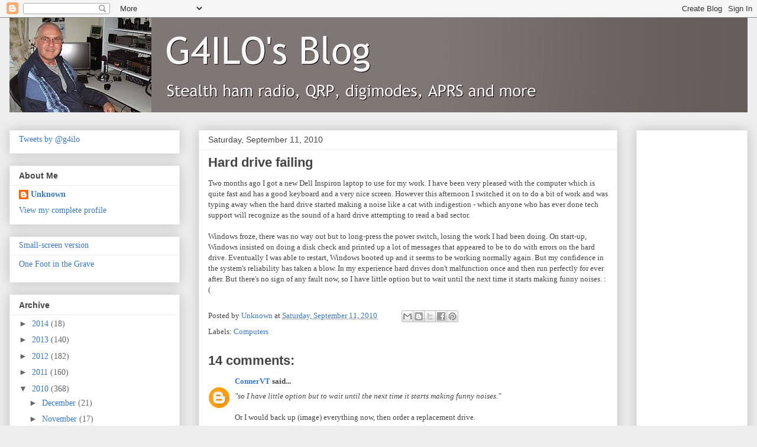

--- FILE ---
content_type: text/html; charset=UTF-8
request_url: http://blog.g4ilo.com/2010/09/hard-drive-failing.html
body_size: 34271
content:
<!DOCTYPE html>
<html class='v2' dir='ltr' xmlns='http://www.w3.org/1999/xhtml' xmlns:b='http://www.google.com/2005/gml/b' xmlns:data='http://www.google.com/2005/gml/data' xmlns:expr='http://www.google.com/2005/gml/expr'>
<head>
<link href='https://www.blogger.com/static/v1/widgets/335934321-css_bundle_v2.css' rel='stylesheet' type='text/css'/>
<meta content='width=1100' name='viewport'/>
<meta content='text/html; charset=UTF-8' http-equiv='Content-Type'/>
<meta content='blogger' name='generator'/>
<link href='http://blog.g4ilo.com/favicon.ico' rel='icon' type='image/x-icon'/>
<link href='http://blog.g4ilo.com/2010/09/hard-drive-failing.html' rel='canonical'/>
<link rel="alternate" type="application/atom+xml" title="G4ILO&#39;s Blog - Atom" href="http://blog.g4ilo.com/feeds/posts/default" />
<link rel="alternate" type="application/rss+xml" title="G4ILO&#39;s Blog - RSS" href="http://blog.g4ilo.com/feeds/posts/default?alt=rss" />
<link rel="service.post" type="application/atom+xml" title="G4ILO&#39;s Blog - Atom" href="https://www.blogger.com/feeds/953397841255562532/posts/default" />

<link rel="alternate" type="application/atom+xml" title="G4ILO&#39;s Blog - Atom" href="http://blog.g4ilo.com/feeds/2672395161289791731/comments/default" />
<!--Can't find substitution for tag [blog.ieCssRetrofitLinks]-->
<meta content='http://blog.g4ilo.com/2010/09/hard-drive-failing.html' property='og:url'/>
<meta content='Hard drive failing' property='og:title'/>
<meta content='Two months ago I got a new Dell Inspiron laptop to use for my work. I have been very pleased with the computer which is quite fast and has a...' property='og:description'/>
<title>G4ILO's Blog: Hard drive failing</title>
<style id='page-skin-1' type='text/css'><!--
/*
-----------------------------------------------
Blogger Template Style
Name:     Awesome Inc.
Designer: Tina Chen
URL:      tinachen.org
----------------------------------------------- */
/* Variable definitions
====================
<Variable name="keycolor" description="Main Color" type="color" default="#ffffff"/>
<Group description="Page" selector="body">
<Variable name="body.font" description="Font" type="font"
default="normal normal 13px Arial, Tahoma, Helvetica, FreeSans, sans-serif"/>
<Variable name="body.background.color" description="Background Color" type="color" default="#000000"/>
<Variable name="body.text.color" description="Text Color" type="color" default="#ffffff"/>
</Group>
<Group description="Links" selector=".main-inner">
<Variable name="link.color" description="Link Color" type="color" default="#888888"/>
<Variable name="link.visited.color" description="Visited Color" type="color" default="#444444"/>
<Variable name="link.hover.color" description="Hover Color" type="color" default="#cccccc"/>
</Group>
<Group description="Blog Title" selector=".header h1">
<Variable name="header.font" description="Title Font" type="font"
default="normal bold 40px Arial, Tahoma, Helvetica, FreeSans, sans-serif"/>
<Variable name="header.text.color" description="Title Color" type="color" default="#444444" />
<Variable name="header.background.color" description="Header Background" type="color" default="transparent" />
</Group>
<Group description="Blog Description" selector=".header .description">
<Variable name="description.font" description="Font" type="font"
default="normal normal 14px Arial, Tahoma, Helvetica, FreeSans, sans-serif"/>
<Variable name="description.text.color" description="Text Color" type="color"
default="#444444" />
</Group>
<Group description="Tabs Text" selector=".tabs-inner .widget li a">
<Variable name="tabs.font" description="Font" type="font"
default="normal bold 14px Arial, Tahoma, Helvetica, FreeSans, sans-serif"/>
<Variable name="tabs.text.color" description="Text Color" type="color" default="#444444"/>
<Variable name="tabs.selected.text.color" description="Selected Color" type="color" default="#444444"/>
</Group>
<Group description="Tabs Background" selector=".tabs-outer .PageList">
<Variable name="tabs.background.color" description="Background Color" type="color" default="#141414"/>
<Variable name="tabs.selected.background.color" description="Selected Color" type="color" default="#444444"/>
<Variable name="tabs.border.color" description="Border Color" type="color" default="#eeeeee"/>
</Group>
<Group description="Date Header" selector=".main-inner .widget h2.date-header, .main-inner .widget h2.date-header span">
<Variable name="date.font" description="Font" type="font"
default="normal normal 14px Arial, Tahoma, Helvetica, FreeSans, sans-serif"/>
<Variable name="date.text.color" description="Text Color" type="color" default="#666666"/>
<Variable name="date.border.color" description="Border Color" type="color" default="#eeeeee"/>
</Group>
<Group description="Post Title" selector="h3.post-title, h4, h3.post-title a">
<Variable name="post.title.font" description="Font" type="font"
default="normal bold 22px Arial, Tahoma, Helvetica, FreeSans, sans-serif"/>
<Variable name="post.title.text.color" description="Text Color" type="color" default="#444444"/>
</Group>
<Group description="Post Background" selector=".post">
<Variable name="post.background.color" description="Background Color" type="color" default="#ffffff" />
<Variable name="post.border.color" description="Border Color" type="color" default="#eeeeee" />
<Variable name="post.border.bevel.color" description="Bevel Color" type="color" default="#eeeeee"/>
</Group>
<Group description="Gadget Title" selector="h2">
<Variable name="widget.title.font" description="Font" type="font"
default="normal bold 14px Arial, Tahoma, Helvetica, FreeSans, sans-serif"/>
<Variable name="widget.title.text.color" description="Text Color" type="color" default="#444444"/>
</Group>
<Group description="Gadget Text" selector=".sidebar .widget">
<Variable name="widget.font" description="Font" type="font"
default="normal normal 14px Arial, Tahoma, Helvetica, FreeSans, sans-serif"/>
<Variable name="widget.text.color" description="Text Color" type="color" default="#444444"/>
<Variable name="widget.alternate.text.color" description="Alternate Color" type="color" default="#666666"/>
</Group>
<Group description="Gadget Links" selector=".sidebar .widget">
<Variable name="widget.link.color" description="Link Color" type="color" default="#3778cd"/>
<Variable name="widget.link.visited.color" description="Visited Color" type="color" default="#4d469c"/>
<Variable name="widget.link.hover.color" description="Hover Color" type="color" default="#3778cd"/>
</Group>
<Group description="Gadget Background" selector=".sidebar .widget">
<Variable name="widget.background.color" description="Background Color" type="color" default="#141414"/>
<Variable name="widget.border.color" description="Border Color" type="color" default="#222222"/>
<Variable name="widget.border.bevel.color" description="Bevel Color" type="color" default="#000000"/>
</Group>
<Group description="Sidebar Background" selector=".column-left-inner .column-right-inner">
<Variable name="widget.outer.background.color" description="Background Color" type="color" default="transparent" />
</Group>
<Group description="Images" selector=".main-inner">
<Variable name="image.background.color" description="Background Color" type="color" default="transparent"/>
<Variable name="image.border.color" description="Border Color" type="color" default="transparent"/>
</Group>
<Group description="Feed" selector=".blog-feeds">
<Variable name="feed.text.color" description="Text Color" type="color" default="#444444"/>
</Group>
<Group description="Feed Links" selector=".blog-feeds">
<Variable name="feed.link.color" description="Link Color" type="color" default="#3778cd"/>
<Variable name="feed.link.visited.color" description="Visited Color" type="color" default="#4d469c"/>
<Variable name="feed.link.hover.color" description="Hover Color" type="color" default="#3778cd"/>
</Group>
<Group description="Pager" selector=".blog-pager">
<Variable name="pager.background.color" description="Background Color" type="color" default="#ffffff" />
</Group>
<Group description="Footer" selector=".footer-outer">
<Variable name="footer.background.color" description="Background Color" type="color" default="#ffffff" />
<Variable name="footer.text.color" description="Text Color" type="color" default="#444444" />
</Group>
<Variable name="title.shadow.spread" description="Title Shadow" type="length" default="-1px"/>
<Variable name="body.background" description="Body Background" type="background"
color="#eeeeee"
default="$(color) none repeat scroll top left"/>
<Variable name="body.background.gradient.cap" description="Body Gradient Cap" type="url"
default="none"/>
<Variable name="body.background.size" description="Body Background Size" type="string" default="auto"/>
<Variable name="tabs.background.gradient" description="Tabs Background Gradient" type="url"
default="none"/>
<Variable name="header.background.gradient" description="Header Background Gradient" type="url" default="none" />
<Variable name="header.padding.top" description="Header Top Padding" type="length" default="22px" />
<Variable name="header.margin.top" description="Header Top Margin" type="length" default="0" />
<Variable name="header.margin.bottom" description="Header Bottom Margin" type="length" default="0" />
<Variable name="widget.padding.top" description="Widget Padding Top" type="length" default="8px" />
<Variable name="widget.padding.side" description="Widget Padding Side" type="length" default="15px" />
<Variable name="widget.outer.margin.top" description="Widget Top Margin" type="length" default="0" />
<Variable name="widget.outer.background.gradient" description="Gradient" type="url" default="none" />
<Variable name="widget.border.radius" description="Gadget Border Radius" type="length" default="0" />
<Variable name="outer.shadow.spread" description="Outer Shadow Size" type="length" default="0" />
<Variable name="date.header.border.radius.top" description="Date Header Border Radius Top" type="length" default="0" />
<Variable name="date.header.position" description="Date Header Position" type="length" default="15px" />
<Variable name="date.space" description="Date Space" type="length" default="30px" />
<Variable name="date.position" description="Date Float" type="string" default="static" />
<Variable name="date.padding.bottom" description="Date Padding Bottom" type="length" default="0" />
<Variable name="date.border.size" description="Date Border Size" type="length" default="0" />
<Variable name="date.background" description="Date Background" type="background" color="transparent"
default="$(color) none no-repeat scroll top left" />
<Variable name="date.first.border.radius.top" description="Date First top radius" type="length" default="0" />
<Variable name="date.last.space.bottom" description="Date Last Space Bottom" type="length"
default="20px" />
<Variable name="date.last.border.radius.bottom" description="Date Last bottom radius" type="length" default="0" />
<Variable name="post.first.padding.top" description="First Post Padding Top" type="length" default="0" />
<Variable name="image.shadow.spread" description="Image Shadow Size" type="length" default="0"/>
<Variable name="image.border.radius" description="Image Border Radius" type="length" default="0"/>
<Variable name="separator.outdent" description="Separator Outdent" type="length" default="15px" />
<Variable name="title.separator.border.size" description="Widget Title Border Size" type="length" default="1px" />
<Variable name="list.separator.border.size" description="List Separator Border Size" type="length" default="1px" />
<Variable name="shadow.spread" description="Shadow Size" type="length" default="0"/>
<Variable name="startSide" description="Side where text starts in blog language" type="automatic" default="left"/>
<Variable name="endSide" description="Side where text ends in blog language" type="automatic" default="right"/>
<Variable name="date.side" description="Side where date header is placed" type="string" default="right"/>
<Variable name="pager.border.radius.top" description="Pager Border Top Radius" type="length" default="0" />
<Variable name="pager.space.top" description="Pager Top Space" type="length" default="1em" />
<Variable name="footer.background.gradient" description="Background Gradient" type="url" default="none" />
<Variable name="mobile.background.size" description="Mobile Background Size" type="string"
default="auto"/>
<Variable name="mobile.background.overlay" description="Mobile Background Overlay" type="string"
default="transparent none repeat scroll top left"/>
<Variable name="mobile.button.color" description="Mobile Button Color" type="color" default="#ffffff" />
*/
/* Content
----------------------------------------------- */
body {
font: normal normal 13px Georgia, Utopia, 'Palatino Linotype', Palatino, serif;
color: #444444;
background: #eeeeee none repeat scroll top left;
}
html body .content-outer {
min-width: 0;
max-width: 100%;
width: 100%;
}
a:link {
text-decoration: none;
color: #3778cd;
}
a:visited {
text-decoration: none;
color: #4d469c;
}
a:hover {
text-decoration: underline;
color: #3778cd;
}
.body-fauxcolumn-outer .cap-top {
position: absolute;
z-index: 1;
height: 276px;
width: 100%;
background: transparent none repeat-x scroll top left;
_background-image: none;
}
/* Columns
----------------------------------------------- */
.content-inner {
padding: 0;
}
.header-inner .section {
margin: 0 16px;
}
.tabs-inner .section {
margin: 0 16px;
}
.main-inner {
padding-top: 30px;
}
.main-inner .column-center-inner,
.main-inner .column-left-inner,
.main-inner .column-right-inner {
padding: 0 5px;
}
*+html body .main-inner .column-center-inner {
margin-top: -30px;
}
#layout .main-inner .column-center-inner {
margin-top: 0;
}
/* Header
----------------------------------------------- */
.header-outer {
margin: 0 0 0 0;
background: transparent none repeat scroll 0 0;
}
.Header h1 {
font: normal bold 40px 'Trebuchet MS', Trebuchet, sans-serif;
color: #e5e5e5;
text-shadow: 0 0 -1px #000000;
}
.Header h1 a {
color: #e5e5e5;
}
.Header .description {
font: normal normal 14px 'Trebuchet MS', Trebuchet, sans-serif;
color: #ffffff;
}
.header-inner .Header .titlewrapper,
.header-inner .Header .descriptionwrapper {
padding-left: 0;
padding-right: 0;
margin-bottom: 0;
}
.header-inner .Header .titlewrapper {
padding-top: 22px;
}
/* Tabs
----------------------------------------------- */
.tabs-outer {
overflow: hidden;
position: relative;
background: #eeeeee url(//www.blogblog.com/1kt/awesomeinc/tabs_gradient_light.png) repeat scroll 0 0;
}
#layout .tabs-outer {
overflow: visible;
}
.tabs-cap-top, .tabs-cap-bottom {
position: absolute;
width: 100%;
border-top: 1px solid #999999;
}
.tabs-cap-bottom {
bottom: 0;
}
.tabs-inner .widget li a {
display: inline-block;
margin: 0;
padding: .6em 1.5em;
font: normal bold 14px 'Trebuchet MS', Trebuchet, sans-serif;
color: #444444;
border-top: 1px solid #999999;
border-bottom: 1px solid #999999;
border-left: 1px solid #999999;
height: 16px;
line-height: 16px;
}
.tabs-inner .widget li:last-child a {
border-right: 1px solid #999999;
}
.tabs-inner .widget li.selected a, .tabs-inner .widget li a:hover {
background: #666666 url(//www.blogblog.com/1kt/awesomeinc/tabs_gradient_light.png) repeat-x scroll 0 -100px;
color: #ffffff;
}
/* Headings
----------------------------------------------- */
h2 {
font: normal bold 14px 'Trebuchet MS', Trebuchet, sans-serif;
color: #444444;
}
/* Widgets
----------------------------------------------- */
.main-inner .section {
margin: 0 27px;
padding: 0;
}
.main-inner .column-left-outer,
.main-inner .column-right-outer {
margin-top: 0;
}
#layout .main-inner .column-left-outer,
#layout .main-inner .column-right-outer {
margin-top: 0;
}
.main-inner .column-left-inner,
.main-inner .column-right-inner {
background: transparent none repeat 0 0;
-moz-box-shadow: 0 0 0 rgba(0, 0, 0, .2);
-webkit-box-shadow: 0 0 0 rgba(0, 0, 0, .2);
-goog-ms-box-shadow: 0 0 0 rgba(0, 0, 0, .2);
box-shadow: 0 0 0 rgba(0, 0, 0, .2);
-moz-border-radius: 0;
-webkit-border-radius: 0;
-goog-ms-border-radius: 0;
border-radius: 0;
}
#layout .main-inner .column-left-inner,
#layout .main-inner .column-right-inner {
margin-top: 0;
}
.sidebar .widget {
font: normal normal 14px Georgia, Utopia, 'Palatino Linotype', Palatino, serif;
color: #444444;
}
.sidebar .widget a:link {
color: #3778cd;
}
.sidebar .widget a:visited {
color: #4d469c;
}
.sidebar .widget a:hover {
color: #3778cd;
}
.sidebar .widget h2 {
text-shadow: 0 0 -1px #000000;
}
.main-inner .widget {
background-color: #ffffff;
border: 1px solid #eeeeee;
padding: 0 15px 15px;
margin: 20px -16px;
-moz-box-shadow: 0 0 20px rgba(0, 0, 0, .2);
-webkit-box-shadow: 0 0 20px rgba(0, 0, 0, .2);
-goog-ms-box-shadow: 0 0 20px rgba(0, 0, 0, .2);
box-shadow: 0 0 20px rgba(0, 0, 0, .2);
-moz-border-radius: 0;
-webkit-border-radius: 0;
-goog-ms-border-radius: 0;
border-radius: 0;
}
.main-inner .widget h2 {
margin: 0 -15px;
padding: .6em 15px .5em;
border-bottom: 1px solid transparent;
}
.footer-inner .widget h2 {
padding: 0 0 .4em;
border-bottom: 1px solid transparent;
}
.main-inner .widget h2 + div, .footer-inner .widget h2 + div {
border-top: 1px solid #eeeeee;
padding-top: 8px;
}
.main-inner .widget .widget-content {
margin: 0 -15px;
padding: 7px 15px 0;
}
.main-inner .widget ul, .main-inner .widget #ArchiveList ul.flat {
margin: -8px -15px 0;
padding: 0;
list-style: none;
}
.main-inner .widget #ArchiveList {
margin: -8px 0 0;
}
.main-inner .widget ul li, .main-inner .widget #ArchiveList ul.flat li {
padding: .5em 15px;
text-indent: 0;
color: #666666;
border-top: 1px solid #eeeeee;
border-bottom: 1px solid transparent;
}
.main-inner .widget #ArchiveList ul li {
padding-top: .25em;
padding-bottom: .25em;
}
.main-inner .widget ul li:first-child, .main-inner .widget #ArchiveList ul.flat li:first-child {
border-top: none;
}
.main-inner .widget ul li:last-child, .main-inner .widget #ArchiveList ul.flat li:last-child {
border-bottom: none;
}
.post-body {
position: relative;
}
.main-inner .widget .post-body ul {
padding: 0 2.5em;
margin: .5em 0;
list-style: disc;
}
.main-inner .widget .post-body ul li {
padding: 0.25em 0;
margin-bottom: .25em;
color: #444444;
border: none;
}
.footer-inner .widget ul {
padding: 0;
list-style: none;
}
.widget .zippy {
color: #666666;
}
/* Posts
----------------------------------------------- */
body .main-inner .Blog {
padding: 0;
margin-bottom: 1em;
background-color: transparent;
border: none;
-moz-box-shadow: 0 0 0 rgba(0, 0, 0, 0);
-webkit-box-shadow: 0 0 0 rgba(0, 0, 0, 0);
-goog-ms-box-shadow: 0 0 0 rgba(0, 0, 0, 0);
box-shadow: 0 0 0 rgba(0, 0, 0, 0);
}
.main-inner .section:last-child .Blog:last-child {
padding: 0;
margin-bottom: 1em;
}
.main-inner .widget h2.date-header {
margin: 0 -15px 1px;
padding: 0 0 0 0;
font: normal normal 14px 'Trebuchet MS', Trebuchet, sans-serif;
color: #444444;
background: transparent none no-repeat scroll top left;
border-top: 0 solid #eeeeee;
border-bottom: 1px solid transparent;
-moz-border-radius-topleft: 0;
-moz-border-radius-topright: 0;
-webkit-border-top-left-radius: 0;
-webkit-border-top-right-radius: 0;
border-top-left-radius: 0;
border-top-right-radius: 0;
position: static;
bottom: 100%;
right: 15px;
text-shadow: 0 0 -1px #000000;
}
.main-inner .widget h2.date-header span {
font: normal normal 14px 'Trebuchet MS', Trebuchet, sans-serif;
display: block;
padding: .5em 15px;
border-left: 0 solid #eeeeee;
border-right: 0 solid #eeeeee;
}
.date-outer {
position: relative;
margin: 30px 0 20px;
padding: 0 15px;
background-color: #ffffff;
border: 1px solid #eeeeee;
-moz-box-shadow: 0 0 20px rgba(0, 0, 0, .2);
-webkit-box-shadow: 0 0 20px rgba(0, 0, 0, .2);
-goog-ms-box-shadow: 0 0 20px rgba(0, 0, 0, .2);
box-shadow: 0 0 20px rgba(0, 0, 0, .2);
-moz-border-radius: 0;
-webkit-border-radius: 0;
-goog-ms-border-radius: 0;
border-radius: 0;
}
.date-outer:first-child {
margin-top: 0;
}
.date-outer:last-child {
margin-bottom: 20px;
-moz-border-radius-bottomleft: 0;
-moz-border-radius-bottomright: 0;
-webkit-border-bottom-left-radius: 0;
-webkit-border-bottom-right-radius: 0;
-goog-ms-border-bottom-left-radius: 0;
-goog-ms-border-bottom-right-radius: 0;
border-bottom-left-radius: 0;
border-bottom-right-radius: 0;
}
.date-posts {
margin: 0 -15px;
padding: 0 15px;
clear: both;
}
.post-outer, .inline-ad {
border-top: 1px solid #eeeeee;
margin: 0 -15px;
padding: 15px 15px;
}
.post-outer {
padding-bottom: 10px;
}
.post-outer:first-child {
padding-top: 0;
border-top: none;
}
.post-outer:last-child, .inline-ad:last-child {
border-bottom: none;
}
.post-body {
position: relative;
}
.post-body img {
padding: 8px;
background: transparent;
border: 1px solid transparent;
-moz-box-shadow: 0 0 0 rgba(0, 0, 0, .2);
-webkit-box-shadow: 0 0 0 rgba(0, 0, 0, .2);
box-shadow: 0 0 0 rgba(0, 0, 0, .2);
-moz-border-radius: 0;
-webkit-border-radius: 0;
border-radius: 0;
}
h3.post-title, h4 {
font: normal bold 22px 'Trebuchet MS', Trebuchet, sans-serif;
color: #444444;
}
h3.post-title a {
font: normal bold 22px 'Trebuchet MS', Trebuchet, sans-serif;
color: #444444;
}
h3.post-title a:hover {
color: #3778cd;
text-decoration: underline;
}
.post-header {
margin: 0 0 1em;
}
.post-body {
line-height: 1.4;
}
.post-outer h2 {
color: #444444;
}
.post-footer {
margin: 1.5em 0 0;
}
#blog-pager {
padding: 15px;
font-size: 120%;
background-color: #ffffff;
border: 1px solid #eeeeee;
-moz-box-shadow: 0 0 20px rgba(0, 0, 0, .2);
-webkit-box-shadow: 0 0 20px rgba(0, 0, 0, .2);
-goog-ms-box-shadow: 0 0 20px rgba(0, 0, 0, .2);
box-shadow: 0 0 20px rgba(0, 0, 0, .2);
-moz-border-radius: 0;
-webkit-border-radius: 0;
-goog-ms-border-radius: 0;
border-radius: 0;
-moz-border-radius-topleft: 0;
-moz-border-radius-topright: 0;
-webkit-border-top-left-radius: 0;
-webkit-border-top-right-radius: 0;
-goog-ms-border-top-left-radius: 0;
-goog-ms-border-top-right-radius: 0;
border-top-left-radius: 0;
border-top-right-radius-topright: 0;
margin-top: 1em;
}
.blog-feeds, .post-feeds {
margin: 1em 0;
text-align: center;
color: #444444;
}
.blog-feeds a, .post-feeds a {
color: #3778cd;
}
.blog-feeds a:visited, .post-feeds a:visited {
color: #4d469c;
}
.blog-feeds a:hover, .post-feeds a:hover {
color: #3778cd;
}
.post-outer .comments {
margin-top: 2em;
}
/* Comments
----------------------------------------------- */
.comments .comments-content .icon.blog-author {
background-repeat: no-repeat;
background-image: url([data-uri]);
}
.comments .comments-content .loadmore a {
border-top: 1px solid #999999;
border-bottom: 1px solid #999999;
}
.comments .continue {
border-top: 2px solid #999999;
}
/* Footer
----------------------------------------------- */
.footer-outer {
margin: -20px 0 -1px;
padding: 20px 0 0;
color: #444444;
overflow: hidden;
}
.footer-fauxborder-left {
border-top: 1px solid #eeeeee;
background: #ffffff none repeat scroll 0 0;
-moz-box-shadow: 0 0 20px rgba(0, 0, 0, .2);
-webkit-box-shadow: 0 0 20px rgba(0, 0, 0, .2);
-goog-ms-box-shadow: 0 0 20px rgba(0, 0, 0, .2);
box-shadow: 0 0 20px rgba(0, 0, 0, .2);
margin: 0 -20px;
}
/* Mobile
----------------------------------------------- */
body.mobile {
background-size: auto;
}
.mobile .body-fauxcolumn-outer {
background: transparent none repeat scroll top left;
}
*+html body.mobile .main-inner .column-center-inner {
margin-top: 0;
}
.mobile .main-inner .widget {
padding: 0 0 15px;
}
.mobile .main-inner .widget h2 + div,
.mobile .footer-inner .widget h2 + div {
border-top: none;
padding-top: 0;
}
.mobile .footer-inner .widget h2 {
padding: 0.5em 0;
border-bottom: none;
}
.mobile .main-inner .widget .widget-content {
margin: 0;
padding: 7px 0 0;
}
.mobile .main-inner .widget ul,
.mobile .main-inner .widget #ArchiveList ul.flat {
margin: 0 -15px 0;
}
.mobile .main-inner .widget h2.date-header {
right: 0;
}
.mobile .date-header span {
padding: 0.4em 0;
}
.mobile .date-outer:first-child {
margin-bottom: 0;
border: 1px solid #eeeeee;
-moz-border-radius-topleft: 0;
-moz-border-radius-topright: 0;
-webkit-border-top-left-radius: 0;
-webkit-border-top-right-radius: 0;
-goog-ms-border-top-left-radius: 0;
-goog-ms-border-top-right-radius: 0;
border-top-left-radius: 0;
border-top-right-radius: 0;
}
.mobile .date-outer {
border-color: #eeeeee;
border-width: 0 1px 1px;
}
.mobile .date-outer:last-child {
margin-bottom: 0;
}
.mobile .main-inner {
padding: 0;
}
.mobile .header-inner .section {
margin: 0;
}
.mobile .post-outer, .mobile .inline-ad {
padding: 5px 0;
}
.mobile .tabs-inner .section {
margin: 0 10px;
}
.mobile .main-inner .widget h2 {
margin: 0;
padding: 0;
}
.mobile .main-inner .widget h2.date-header span {
padding: 0;
}
.mobile .main-inner .widget .widget-content {
margin: 0;
padding: 7px 0 0;
}
.mobile #blog-pager {
border: 1px solid transparent;
background: #ffffff none repeat scroll 0 0;
}
.mobile .main-inner .column-left-inner,
.mobile .main-inner .column-right-inner {
background: transparent none repeat 0 0;
-moz-box-shadow: none;
-webkit-box-shadow: none;
-goog-ms-box-shadow: none;
box-shadow: none;
}
.mobile .date-posts {
margin: 0;
padding: 0;
}
.mobile .footer-fauxborder-left {
margin: 0;
border-top: inherit;
}
.mobile .main-inner .section:last-child .Blog:last-child {
margin-bottom: 0;
}
.mobile-index-contents {
color: #444444;
}
.mobile .mobile-link-button {
background: #3778cd url(//www.blogblog.com/1kt/awesomeinc/tabs_gradient_light.png) repeat scroll 0 0;
}
.mobile-link-button a:link, .mobile-link-button a:visited {
color: #ffffff;
}
.mobile .tabs-inner .PageList .widget-content {
background: transparent;
border-top: 1px solid;
border-color: #999999;
color: #444444;
}
.mobile .tabs-inner .PageList .widget-content .pagelist-arrow {
border-left: 1px solid #999999;
}

--></style>
<style id='template-skin-1' type='text/css'><!--
body {
min-width: 1280px;
}
.content-outer, .content-fauxcolumn-outer, .region-inner {
min-width: 1280px;
max-width: 1280px;
_width: 1280px;
}
.main-inner .columns {
padding-left: 320px;
padding-right: 220px;
}
.main-inner .fauxcolumn-center-outer {
left: 320px;
right: 220px;
/* IE6 does not respect left and right together */
_width: expression(this.parentNode.offsetWidth -
parseInt("320px") -
parseInt("220px") + 'px');
}
.main-inner .fauxcolumn-left-outer {
width: 320px;
}
.main-inner .fauxcolumn-right-outer {
width: 220px;
}
.main-inner .column-left-outer {
width: 320px;
right: 100%;
margin-left: -320px;
}
.main-inner .column-right-outer {
width: 220px;
margin-right: -220px;
}
#layout {
min-width: 0;
}
#layout .content-outer {
min-width: 0;
width: 800px;
}
#layout .region-inner {
min-width: 0;
width: auto;
}
--></style>
<link href='https://www.blogger.com/dyn-css/authorization.css?targetBlogID=953397841255562532&amp;zx=f816f0ec-8196-486d-a9e1-8d8b788892a7' media='none' onload='if(media!=&#39;all&#39;)media=&#39;all&#39;' rel='stylesheet'/><noscript><link href='https://www.blogger.com/dyn-css/authorization.css?targetBlogID=953397841255562532&amp;zx=f816f0ec-8196-486d-a9e1-8d8b788892a7' rel='stylesheet'/></noscript>
<meta name='google-adsense-platform-account' content='ca-host-pub-1556223355139109'/>
<meta name='google-adsense-platform-domain' content='blogspot.com'/>

<!-- data-ad-client=ca-pub-8473114760998486 -->

</head>
<body class='loading'>
<div class='navbar section' id='navbar'><div class='widget Navbar' data-version='1' id='Navbar1'><script type="text/javascript">
    function setAttributeOnload(object, attribute, val) {
      if(window.addEventListener) {
        window.addEventListener('load',
          function(){ object[attribute] = val; }, false);
      } else {
        window.attachEvent('onload', function(){ object[attribute] = val; });
      }
    }
  </script>
<div id="navbar-iframe-container"></div>
<script type="text/javascript" src="https://apis.google.com/js/platform.js"></script>
<script type="text/javascript">
      gapi.load("gapi.iframes:gapi.iframes.style.bubble", function() {
        if (gapi.iframes && gapi.iframes.getContext) {
          gapi.iframes.getContext().openChild({
              url: 'https://www.blogger.com/navbar/953397841255562532?po\x3d2672395161289791731\x26origin\x3dhttp://blog.g4ilo.com',
              where: document.getElementById("navbar-iframe-container"),
              id: "navbar-iframe"
          });
        }
      });
    </script><script type="text/javascript">
(function() {
var script = document.createElement('script');
script.type = 'text/javascript';
script.src = '//pagead2.googlesyndication.com/pagead/js/google_top_exp.js';
var head = document.getElementsByTagName('head')[0];
if (head) {
head.appendChild(script);
}})();
</script>
</div></div>
<div class='body-fauxcolumns'>
<div class='fauxcolumn-outer body-fauxcolumn-outer'>
<div class='cap-top'>
<div class='cap-left'></div>
<div class='cap-right'></div>
</div>
<div class='fauxborder-left'>
<div class='fauxborder-right'></div>
<div class='fauxcolumn-inner'>
</div>
</div>
<div class='cap-bottom'>
<div class='cap-left'></div>
<div class='cap-right'></div>
</div>
</div>
</div>
<div class='content'>
<div class='content-fauxcolumns'>
<div class='fauxcolumn-outer content-fauxcolumn-outer'>
<div class='cap-top'>
<div class='cap-left'></div>
<div class='cap-right'></div>
</div>
<div class='fauxborder-left'>
<div class='fauxborder-right'></div>
<div class='fauxcolumn-inner'>
</div>
</div>
<div class='cap-bottom'>
<div class='cap-left'></div>
<div class='cap-right'></div>
</div>
</div>
</div>
<div class='content-outer'>
<div class='content-cap-top cap-top'>
<div class='cap-left'></div>
<div class='cap-right'></div>
</div>
<div class='fauxborder-left content-fauxborder-left'>
<div class='fauxborder-right content-fauxborder-right'></div>
<div class='content-inner'>
<header>
<div class='header-outer'>
<div class='header-cap-top cap-top'>
<div class='cap-left'></div>
<div class='cap-right'></div>
</div>
<div class='fauxborder-left header-fauxborder-left'>
<div class='fauxborder-right header-fauxborder-right'></div>
<div class='region-inner header-inner'>
<div class='header section' id='header'><div class='widget Header' data-version='1' id='Header1'>
<div id='header-inner'>
<a href='http://blog.g4ilo.com/' style='display: block'>
<img alt='G4ILO&#39;s Blog' height='160px; ' id='Header1_headerimg' src='https://blogger.googleusercontent.com/img/b/R29vZ2xl/AVvXsEjdjBp1IPpCBkXFunVHESG-eobZx9KvTgodZ0rfos673WaXTlvj_qAORFdCiABPp5oduWj_e45Ihw3HVfavQi4mm019tbDbXG0x2JHksLjPTADPna2dsxdSMjak4RcODU_E3nTMxKjjEBbs/s1600/blogo3.JPG' style='display: block' width='1248px; '/>
</a>
</div>
</div></div>
</div>
</div>
<div class='header-cap-bottom cap-bottom'>
<div class='cap-left'></div>
<div class='cap-right'></div>
</div>
</div>
</header>
<div class='tabs-outer'>
<div class='tabs-cap-top cap-top'>
<div class='cap-left'></div>
<div class='cap-right'></div>
</div>
<div class='fauxborder-left tabs-fauxborder-left'>
<div class='fauxborder-right tabs-fauxborder-right'></div>
<div class='region-inner tabs-inner'>
<div class='tabs no-items section' id='crosscol'></div>
<div class='tabs no-items section' id='crosscol-overflow'></div>
</div>
</div>
<div class='tabs-cap-bottom cap-bottom'>
<div class='cap-left'></div>
<div class='cap-right'></div>
</div>
</div>
<div class='main-outer'>
<div class='main-cap-top cap-top'>
<div class='cap-left'></div>
<div class='cap-right'></div>
</div>
<div class='fauxborder-left main-fauxborder-left'>
<div class='fauxborder-right main-fauxborder-right'></div>
<div class='region-inner main-inner'>
<div class='columns fauxcolumns'>
<div class='fauxcolumn-outer fauxcolumn-center-outer'>
<div class='cap-top'>
<div class='cap-left'></div>
<div class='cap-right'></div>
</div>
<div class='fauxborder-left'>
<div class='fauxborder-right'></div>
<div class='fauxcolumn-inner'>
</div>
</div>
<div class='cap-bottom'>
<div class='cap-left'></div>
<div class='cap-right'></div>
</div>
</div>
<div class='fauxcolumn-outer fauxcolumn-left-outer'>
<div class='cap-top'>
<div class='cap-left'></div>
<div class='cap-right'></div>
</div>
<div class='fauxborder-left'>
<div class='fauxborder-right'></div>
<div class='fauxcolumn-inner'>
</div>
</div>
<div class='cap-bottom'>
<div class='cap-left'></div>
<div class='cap-right'></div>
</div>
</div>
<div class='fauxcolumn-outer fauxcolumn-right-outer'>
<div class='cap-top'>
<div class='cap-left'></div>
<div class='cap-right'></div>
</div>
<div class='fauxborder-left'>
<div class='fauxborder-right'></div>
<div class='fauxcolumn-inner'>
</div>
</div>
<div class='cap-bottom'>
<div class='cap-left'></div>
<div class='cap-right'></div>
</div>
</div>
<!-- corrects IE6 width calculation -->
<div class='columns-inner'>
<div class='column-center-outer'>
<div class='column-center-inner'>
<div class='main section' id='main'><div class='widget Blog' data-version='1' id='Blog1'>
<div class='blog-posts hfeed'>

          <div class="date-outer">
        
<h2 class='date-header'><span>Saturday, September 11, 2010</span></h2>

          <div class="date-posts">
        
<div class='post-outer'>
<div class='post hentry uncustomized-post-template' itemprop='blogPost' itemscope='itemscope' itemtype='http://schema.org/BlogPosting'>
<meta content='953397841255562532' itemprop='blogId'/>
<meta content='2672395161289791731' itemprop='postId'/>
<a name='2672395161289791731'></a>
<h3 class='post-title entry-title' itemprop='name'>
Hard drive failing
</h3>
<div class='post-header'>
<div class='post-header-line-1'></div>
</div>
<div class='post-body entry-content' id='post-body-2672395161289791731' itemprop='description articleBody'>
Two months ago I got a new Dell Inspiron laptop to use for my work. I have been very pleased with the computer which is quite fast and has a good keyboard and a very nice screen. However this afternoon I switched it on to do a bit of work and was typing away when the hard drive started making a noise like a cat with indigestion - which anyone who has ever done tech support will recognize as the sound of a hard drive attempting to read a bad sector.<br />
<br />
Windows froze, there was no way out but to long-press the power switch, losing the work I had been doing. On start-up, Windows insisted on doing a disk check and printed up a lot of messages that appeared to be to do with errors on the hard drive. Eventually I was able to restart, Windows booted up and it seems to be working normally again. But my confidence in the system's reliability has taken a blow. In my experience hard drives don't malfunction once and then run perfectly for ever after. But there's no sign of any fault now, so I have little option but to wait until the next time it starts making funny noises. :(
<div style='clear: both;'></div>
</div>
<div class='post-footer'>
<div class='post-footer-line post-footer-line-1'>
<span class='post-author vcard'>
Posted by
<span class='fn' itemprop='author' itemscope='itemscope' itemtype='http://schema.org/Person'>
<meta content='https://www.blogger.com/profile/11984840704237681015' itemprop='url'/>
<a class='g-profile' href='https://www.blogger.com/profile/11984840704237681015' rel='author' title='author profile'>
<span itemprop='name'>Unknown</span>
</a>
</span>
</span>
<span class='post-timestamp'>
at
<meta content='http://blog.g4ilo.com/2010/09/hard-drive-failing.html' itemprop='url'/>
<a class='timestamp-link' href='http://blog.g4ilo.com/2010/09/hard-drive-failing.html' rel='bookmark' title='permanent link'><abbr class='published' itemprop='datePublished' title='2010-09-11T16:38:00+01:00'>Saturday, September 11, 2010</abbr></a>
</span>
<span class='post-comment-link'>
</span>
<span class='post-icons'>
<span class='item-control blog-admin pid-889556939'>
<a href='https://www.blogger.com/post-edit.g?blogID=953397841255562532&postID=2672395161289791731&from=pencil' title='Edit Post'>
<img alt='' class='icon-action' height='18' src='https://resources.blogblog.com/img/icon18_edit_allbkg.gif' width='18'/>
</a>
</span>
</span>
<div class='post-share-buttons goog-inline-block'>
<a class='goog-inline-block share-button sb-email' href='https://www.blogger.com/share-post.g?blogID=953397841255562532&postID=2672395161289791731&target=email' target='_blank' title='Email This'><span class='share-button-link-text'>Email This</span></a><a class='goog-inline-block share-button sb-blog' href='https://www.blogger.com/share-post.g?blogID=953397841255562532&postID=2672395161289791731&target=blog' onclick='window.open(this.href, "_blank", "height=270,width=475"); return false;' target='_blank' title='BlogThis!'><span class='share-button-link-text'>BlogThis!</span></a><a class='goog-inline-block share-button sb-twitter' href='https://www.blogger.com/share-post.g?blogID=953397841255562532&postID=2672395161289791731&target=twitter' target='_blank' title='Share to X'><span class='share-button-link-text'>Share to X</span></a><a class='goog-inline-block share-button sb-facebook' href='https://www.blogger.com/share-post.g?blogID=953397841255562532&postID=2672395161289791731&target=facebook' onclick='window.open(this.href, "_blank", "height=430,width=640"); return false;' target='_blank' title='Share to Facebook'><span class='share-button-link-text'>Share to Facebook</span></a><a class='goog-inline-block share-button sb-pinterest' href='https://www.blogger.com/share-post.g?blogID=953397841255562532&postID=2672395161289791731&target=pinterest' target='_blank' title='Share to Pinterest'><span class='share-button-link-text'>Share to Pinterest</span></a>
</div>
</div>
<div class='post-footer-line post-footer-line-2'>
<span class='post-labels'>
Labels:
<a href='http://blog.g4ilo.com/search/label/Computers' rel='tag'>Computers</a>
</span>
</div>
<div class='post-footer-line post-footer-line-3'>
<span class='post-location'>
</span>
</div>
</div>
</div>
<div class='comments' id='comments'>
<a name='comments'></a>
<h4>14 comments:</h4>
<div id='Blog1_comments-block-wrapper'>
<dl class='avatar-comment-indent' id='comments-block'>
<dt class='comment-author ' id='c2352245751930200571'>
<a name='c2352245751930200571'></a>
<div class="avatar-image-container avatar-stock"><span dir="ltr"><a href="https://www.blogger.com/profile/08470253248084249250" target="" rel="nofollow" onclick="" class="avatar-hovercard" id="av-2352245751930200571-08470253248084249250"><img src="//www.blogger.com/img/blogger_logo_round_35.png" width="35" height="35" alt="" title="ConnerVT">

</a></span></div>
<a href='https://www.blogger.com/profile/08470253248084249250' rel='nofollow'>ConnerVT</a>
said...
</dt>
<dd class='comment-body' id='Blog1_cmt-2352245751930200571'>
<p>
<i>&quot;so I have little option but to wait until the next time it starts making funny noises.&quot;</i><br /><br />Or I would back up (image) everything now, then order a replacement drive.<br /><br />If you are fortunate, the current drive will run until the replacement arrives, so you can make an even more recent backup.  Then get rid of the questionable drive.
</p>
</dd>
<dd class='comment-footer'>
<span class='comment-timestamp'>
<a href='http://blog.g4ilo.com/2010/09/hard-drive-failing.html?showComment=1284220669815#c2352245751930200571' title='comment permalink'>
Saturday, September 11, 2010 4:57:00 pm
</a>
<span class='item-control blog-admin pid-445567749'>
<a class='comment-delete' href='https://www.blogger.com/comment/delete/953397841255562532/2352245751930200571' title='Delete Comment'>
<img src='https://resources.blogblog.com/img/icon_delete13.gif'/>
</a>
</span>
</span>
</dd>
<dt class='comment-author blog-author' id='c5388571441843831721'>
<a name='c5388571441843831721'></a>
<div class="avatar-image-container avatar-stock"><span dir="ltr"><a href="https://www.blogger.com/profile/11984840704237681015" target="" rel="nofollow" onclick="" class="avatar-hovercard" id="av-5388571441843831721-11984840704237681015"><img src="//www.blogger.com/img/blogger_logo_round_35.png" width="35" height="35" alt="" title="Unknown">

</a></span></div>
<a href='https://www.blogger.com/profile/11984840704237681015' rel='nofollow'>Unknown</a>
said...
</dt>
<dd class='comment-body' id='Blog1_cmt-5388571441843831721'>
<p>
This is a 2 month old computer, under warranty. I doubt that Dell is going to send me a new hard drive just on my say-so that it had a recoverable failure. You are right that I should get round to installing that copy of Acronis on it, though.
</p>
</dd>
<dd class='comment-footer'>
<span class='comment-timestamp'>
<a href='http://blog.g4ilo.com/2010/09/hard-drive-failing.html?showComment=1284221278393#c5388571441843831721' title='comment permalink'>
Saturday, September 11, 2010 5:07:00 pm
</a>
<span class='item-control blog-admin pid-889556939'>
<a class='comment-delete' href='https://www.blogger.com/comment/delete/953397841255562532/5388571441843831721' title='Delete Comment'>
<img src='https://resources.blogblog.com/img/icon_delete13.gif'/>
</a>
</span>
</span>
</dd>
<dt class='comment-author ' id='c6450758524905793744'>
<a name='c6450758524905793744'></a>
<div class="avatar-image-container vcard"><span dir="ltr"><a href="https://www.blogger.com/profile/11511736425569962662" target="" rel="nofollow" onclick="" class="avatar-hovercard" id="av-6450758524905793744-11511736425569962662"><img src="https://resources.blogblog.com/img/blank.gif" width="35" height="35" class="delayLoad" style="display: none;" longdesc="//4.bp.blogspot.com/_oeKixnE3lZc/S_CFQU-00-I/AAAAAAAAAsM/_EmEuKv-IWw/S45-s35/W2LJ%2B(2).jpg" alt="" title="Larry W2LJ">

<noscript><img src="//4.bp.blogspot.com/_oeKixnE3lZc/S_CFQU-00-I/AAAAAAAAAsM/_EmEuKv-IWw/S45-s35/W2LJ%2B(2).jpg" width="35" height="35" class="photo" alt=""></noscript></a></span></div>
<a href='https://www.blogger.com/profile/11511736425569962662' rel='nofollow'>Larry W2LJ</a>
said...
</dt>
<dd class='comment-body' id='Blog1_cmt-6450758524905793744'>
<p>
Julian,<br /><br />The netbook I bought (used) went belly up yesterday.  Someone in the household (and all I&#39;m getting is denials) cracked the LCD screen.  I&#39;ve got a fancy electronic paperweight here!<br /><br />73 de Larry W2LJ
</p>
</dd>
<dd class='comment-footer'>
<span class='comment-timestamp'>
<a href='http://blog.g4ilo.com/2010/09/hard-drive-failing.html?showComment=1284234329011#c6450758524905793744' title='comment permalink'>
Saturday, September 11, 2010 8:45:00 pm
</a>
<span class='item-control blog-admin pid-267998266'>
<a class='comment-delete' href='https://www.blogger.com/comment/delete/953397841255562532/6450758524905793744' title='Delete Comment'>
<img src='https://resources.blogblog.com/img/icon_delete13.gif'/>
</a>
</span>
</span>
</dd>
<dt class='comment-author ' id='c5267226274189141037'>
<a name='c5267226274189141037'></a>
<div class="avatar-image-container vcard"><span dir="ltr"><a href="https://www.blogger.com/profile/04720839744779758420" target="" rel="nofollow" onclick="" class="avatar-hovercard" id="av-5267226274189141037-04720839744779758420"><img src="https://resources.blogblog.com/img/blank.gif" width="35" height="35" class="delayLoad" style="display: none;" longdesc="//blogger.googleusercontent.com/img/b/R29vZ2xl/AVvXsEjMivI4Sh8YNwtvenNsntuOCyrZ8GC3m8dcBAjQIm0fLMNCXJb4ywGE4B7rxLeoDe26R6FrRwtLZVVpDCAaPOL7GRLt0EQk77gTYCrGYDWK84sgMqzxGx9Pic5Iunqqask/s45-c/_DSC1134.jpg" alt="" title="VE9KK ">

<noscript><img src="//blogger.googleusercontent.com/img/b/R29vZ2xl/AVvXsEjMivI4Sh8YNwtvenNsntuOCyrZ8GC3m8dcBAjQIm0fLMNCXJb4ywGE4B7rxLeoDe26R6FrRwtLZVVpDCAaPOL7GRLt0EQk77gTYCrGYDWK84sgMqzxGx9Pic5Iunqqask/s45-c/_DSC1134.jpg" width="35" height="35" class="photo" alt=""></noscript></a></span></div>
<a href='https://www.blogger.com/profile/04720839744779758420' rel='nofollow'>VE9KK </a>
said...
</dt>
<dd class='comment-body' id='Blog1_cmt-5267226274189141037'>
<p>
I have had Dell desktops and laptops in the past all with no troubles. The Toshiba laptop I have now was just under a year when the HD started to hiccup like yours. It was about  3 months until it just failed. The laptop still had to be sent in for service to verify the problem. The new drive is in and all is well. It was good I had the extended warranty or I would had been just out of luck. I have an external HD (2TB) I use for back up I do have a copy of Acronis and it is a very good program.Julian Dell I found was excellent with customer service did you call them and go over the problem? The computer is almost brand new, I wonder if they would replace the drive before it fails again.
</p>
</dd>
<dd class='comment-footer'>
<span class='comment-timestamp'>
<a href='http://blog.g4ilo.com/2010/09/hard-drive-failing.html?showComment=1284235118006#c5267226274189141037' title='comment permalink'>
Saturday, September 11, 2010 8:58:00 pm
</a>
<span class='item-control blog-admin pid-1138425142'>
<a class='comment-delete' href='https://www.blogger.com/comment/delete/953397841255562532/5267226274189141037' title='Delete Comment'>
<img src='https://resources.blogblog.com/img/icon_delete13.gif'/>
</a>
</span>
</span>
</dd>
<dt class='comment-author blog-author' id='c3126662291702875580'>
<a name='c3126662291702875580'></a>
<div class="avatar-image-container avatar-stock"><span dir="ltr"><a href="https://www.blogger.com/profile/11984840704237681015" target="" rel="nofollow" onclick="" class="avatar-hovercard" id="av-3126662291702875580-11984840704237681015"><img src="//www.blogger.com/img/blogger_logo_round_35.png" width="35" height="35" alt="" title="Unknown">

</a></span></div>
<a href='https://www.blogger.com/profile/11984840704237681015' rel='nofollow'>Unknown</a>
said...
</dt>
<dd class='comment-body' id='Blog1_cmt-3126662291702875580'>
<p>
I certainly would like it to be replaced because this kind of thing isn&#39;t usually a one-off occurrence. It&#39;s the weekend so I won&#39;t be able to try speaking to anyone at Dell until Monday.
</p>
</dd>
<dd class='comment-footer'>
<span class='comment-timestamp'>
<a href='http://blog.g4ilo.com/2010/09/hard-drive-failing.html?showComment=1284235642866#c3126662291702875580' title='comment permalink'>
Saturday, September 11, 2010 9:07:00 pm
</a>
<span class='item-control blog-admin pid-889556939'>
<a class='comment-delete' href='https://www.blogger.com/comment/delete/953397841255562532/3126662291702875580' title='Delete Comment'>
<img src='https://resources.blogblog.com/img/icon_delete13.gif'/>
</a>
</span>
</span>
</dd>
<dt class='comment-author ' id='c6479061631713091937'>
<a name='c6479061631713091937'></a>
<div class="avatar-image-container vcard"><span dir="ltr"><a href="https://www.blogger.com/profile/04720839744779758420" target="" rel="nofollow" onclick="" class="avatar-hovercard" id="av-6479061631713091937-04720839744779758420"><img src="https://resources.blogblog.com/img/blank.gif" width="35" height="35" class="delayLoad" style="display: none;" longdesc="//blogger.googleusercontent.com/img/b/R29vZ2xl/AVvXsEjMivI4Sh8YNwtvenNsntuOCyrZ8GC3m8dcBAjQIm0fLMNCXJb4ywGE4B7rxLeoDe26R6FrRwtLZVVpDCAaPOL7GRLt0EQk77gTYCrGYDWK84sgMqzxGx9Pic5Iunqqask/s45-c/_DSC1134.jpg" alt="" title="VE9KK ">

<noscript><img src="//blogger.googleusercontent.com/img/b/R29vZ2xl/AVvXsEjMivI4Sh8YNwtvenNsntuOCyrZ8GC3m8dcBAjQIm0fLMNCXJb4ywGE4B7rxLeoDe26R6FrRwtLZVVpDCAaPOL7GRLt0EQk77gTYCrGYDWK84sgMqzxGx9Pic5Iunqqask/s45-c/_DSC1134.jpg" width="35" height="35" class="photo" alt=""></noscript></a></span></div>
<a href='https://www.blogger.com/profile/04720839744779758420' rel='nofollow'>VE9KK </a>
said...
</dt>
<dd class='comment-body' id='Blog1_cmt-6479061631713091937'>
<p>
Julian since it is only a few months old I feel a replacement  machine is in order. In North America the help desk was 24/7 as for customer service not sure. As for me I would raise cain and have them replace the machine. But then my wife says I like to dream a lot. Squeaky wheel gets the oil I always say.<br />Good luck and let us know how you fair?
</p>
</dd>
<dd class='comment-footer'>
<span class='comment-timestamp'>
<a href='http://blog.g4ilo.com/2010/09/hard-drive-failing.html?showComment=1284236313644#c6479061631713091937' title='comment permalink'>
Saturday, September 11, 2010 9:18:00 pm
</a>
<span class='item-control blog-admin pid-1138425142'>
<a class='comment-delete' href='https://www.blogger.com/comment/delete/953397841255562532/6479061631713091937' title='Delete Comment'>
<img src='https://resources.blogblog.com/img/icon_delete13.gif'/>
</a>
</span>
</span>
</dd>
<dt class='comment-author ' id='c1842053621826839331'>
<a name='c1842053621826839331'></a>
<div class="avatar-image-container vcard"><span dir="ltr"><a href="https://www.blogger.com/profile/16401775686818128774" target="" rel="nofollow" onclick="" class="avatar-hovercard" id="av-1842053621826839331-16401775686818128774"><img src="https://resources.blogblog.com/img/blank.gif" width="35" height="35" class="delayLoad" style="display: none;" longdesc="//4.bp.blogspot.com/_2Y3BfPujXJ8/Shu8i93PuVI/AAAAAAAAAGQ/oVGDNOxJ2B8/S45-s35/S.Studdart%2BImage.jpg" alt="" title="Steve GW7AAV">

<noscript><img src="//4.bp.blogspot.com/_2Y3BfPujXJ8/Shu8i93PuVI/AAAAAAAAAGQ/oVGDNOxJ2B8/S45-s35/S.Studdart%2BImage.jpg" width="35" height="35" class="photo" alt=""></noscript></a></span></div>
<a href='https://www.blogger.com/profile/16401775686818128774' rel='nofollow'>Steve GW7AAV</a>
said...
</dt>
<dd class='comment-body' id='Blog1_cmt-1842053621826839331'>
<p>
A good sized laptop hard drive is cheap as chips these days. Personally I would buy a portable drive and back everything up. I have had bad sectors on HDDs in the past and only ever hard two or three that actually failed and those were not the ones with the bad sectors. The operating system should be able to write around those once they are marked as bad.<br /><br />In reply to Larry W2LJ...Get on eBay and buy a replacement screen it is usually a dead easy fix for anyone with an amateur radio licence.
</p>
</dd>
<dd class='comment-footer'>
<span class='comment-timestamp'>
<a href='http://blog.g4ilo.com/2010/09/hard-drive-failing.html?showComment=1284239415799#c1842053621826839331' title='comment permalink'>
Saturday, September 11, 2010 10:10:00 pm
</a>
<span class='item-control blog-admin pid-1445384677'>
<a class='comment-delete' href='https://www.blogger.com/comment/delete/953397841255562532/1842053621826839331' title='Delete Comment'>
<img src='https://resources.blogblog.com/img/icon_delete13.gif'/>
</a>
</span>
</span>
</dd>
<dt class='comment-author ' id='c2702833859257082843'>
<a name='c2702833859257082843'></a>
<div class="avatar-image-container avatar-stock"><span dir="ltr"><a href="https://www.blogger.com/profile/15526038525744560653" target="" rel="nofollow" onclick="" class="avatar-hovercard" id="av-2702833859257082843-15526038525744560653"><img src="//www.blogger.com/img/blogger_logo_round_35.png" width="35" height="35" alt="" title="Jay Dighsx">

</a></span></div>
<a href='https://www.blogger.com/profile/15526038525744560653' rel='nofollow'>Jay Dighsx</a>
said...
</dt>
<dd class='comment-body' id='Blog1_cmt-2702833859257082843'>
<p>
I had a drive start heading south on a Dell (this was about 7 years ago).  Called Dell up they had me download some Western Digital program that looked at the drive and then gave some hex code.  I read them the hex code and they mailed me a new drive.  Might be worth a shot, what do you have to lose?<br /><br />And Larry (W2LJ) Steve (GW7AAV) is right it&#39;s not too bad a job replacing those screens.  I&#39;ve done a few for friends and one of my own.  Last one I did was on an Acer sub-notebook and it cost around $60 to get the screen.  <br /><br />Good luck to all.<br /><br />73s<br />Jay aka KD8EUR
</p>
</dd>
<dd class='comment-footer'>
<span class='comment-timestamp'>
<a href='http://blog.g4ilo.com/2010/09/hard-drive-failing.html?showComment=1284242033617#c2702833859257082843' title='comment permalink'>
Saturday, September 11, 2010 10:53:00 pm
</a>
<span class='item-control blog-admin pid-710594074'>
<a class='comment-delete' href='https://www.blogger.com/comment/delete/953397841255562532/2702833859257082843' title='Delete Comment'>
<img src='https://resources.blogblog.com/img/icon_delete13.gif'/>
</a>
</span>
</span>
</dd>
<dt class='comment-author ' id='c5722138325369885124'>
<a name='c5722138325369885124'></a>
<div class="avatar-image-container avatar-stock"><span dir="ltr"><a href="https://www.blogger.com/profile/07101835130508244184" target="" rel="nofollow" onclick="" class="avatar-hovercard" id="av-5722138325369885124-07101835130508244184"><img src="//www.blogger.com/img/blogger_logo_round_35.png" width="35" height="35" alt="" title="Theodore">

</a></span></div>
<a href='https://www.blogger.com/profile/07101835130508244184' rel='nofollow'>Theodore</a>
said...
</dt>
<dd class='comment-body' id='Blog1_cmt-5722138325369885124'>
<p>
Hi Julian, <br /><br />I worked for a Dell service provider for a while a few years ago and found them very reasonable once you get past the language barrier (may have changed by now - not sure).<br />I would definitely get Acronis loaded and drop a a backup image of your system on an external drive or something.<br />In my experience, hard disk errors are like cockroaches, there is never only one.<br />Its an almost new computer, costs almost nothing to Dell, so go and put in the service call.<br />At least if it fails and trashes your data you will have a trail for them to see, and will smooth your path to a new drive if necessary.<br />From personal experience with Dell on the call desk, the squeaky wheel definitely gets the oil.<br />Just keep hassling them, they will take the path of least resistance for sure.<br /><br />73s
</p>
</dd>
<dd class='comment-footer'>
<span class='comment-timestamp'>
<a href='http://blog.g4ilo.com/2010/09/hard-drive-failing.html?showComment=1284279185081#c5722138325369885124' title='comment permalink'>
Sunday, September 12, 2010 9:13:00 am
</a>
<span class='item-control blog-admin pid-199809350'>
<a class='comment-delete' href='https://www.blogger.com/comment/delete/953397841255562532/5722138325369885124' title='Delete Comment'>
<img src='https://resources.blogblog.com/img/icon_delete13.gif'/>
</a>
</span>
</span>
</dd>
<dt class='comment-author blog-author' id='c950341855284496330'>
<a name='c950341855284496330'></a>
<div class="avatar-image-container avatar-stock"><span dir="ltr"><a href="https://www.blogger.com/profile/11984840704237681015" target="" rel="nofollow" onclick="" class="avatar-hovercard" id="av-950341855284496330-11984840704237681015"><img src="//www.blogger.com/img/blogger_logo_round_35.png" width="35" height="35" alt="" title="Unknown">

</a></span></div>
<a href='https://www.blogger.com/profile/11984840704237681015' rel='nofollow'>Unknown</a>
said...
</dt>
<dd class='comment-body' id='Blog1_cmt-950341855284496330'>
<p>
Thanks for the suggestions, guys. The hard drive&#39;s model number in device manager starts with ST9250 so I think it must be a Seagate drive. I&#39;ve just downloaded their SeaTools diagnostic utility to see what it says.
</p>
</dd>
<dd class='comment-footer'>
<span class='comment-timestamp'>
<a href='http://blog.g4ilo.com/2010/09/hard-drive-failing.html?showComment=1284281123624#c950341855284496330' title='comment permalink'>
Sunday, September 12, 2010 9:45:00 am
</a>
<span class='item-control blog-admin pid-889556939'>
<a class='comment-delete' href='https://www.blogger.com/comment/delete/953397841255562532/950341855284496330' title='Delete Comment'>
<img src='https://resources.blogblog.com/img/icon_delete13.gif'/>
</a>
</span>
</span>
</dd>
<dt class='comment-author blog-author' id='c8760218557444131022'>
<a name='c8760218557444131022'></a>
<div class="avatar-image-container avatar-stock"><span dir="ltr"><a href="https://www.blogger.com/profile/11984840704237681015" target="" rel="nofollow" onclick="" class="avatar-hovercard" id="av-8760218557444131022-11984840704237681015"><img src="//www.blogger.com/img/blogger_logo_round_35.png" width="35" height="35" alt="" title="Unknown">

</a></span></div>
<a href='https://www.blogger.com/profile/11984840704237681015' rel='nofollow'>Unknown</a>
said...
</dt>
<dd class='comment-body' id='Blog1_cmt-8760218557444131022'>
<p>
Hah, that didn&#39;t get far. Guess it doesn&#39;t like Win 7 64-bit.
</p>
</dd>
<dd class='comment-footer'>
<span class='comment-timestamp'>
<a href='http://blog.g4ilo.com/2010/09/hard-drive-failing.html?showComment=1284281345776#c8760218557444131022' title='comment permalink'>
Sunday, September 12, 2010 9:49:00 am
</a>
<span class='item-control blog-admin pid-889556939'>
<a class='comment-delete' href='https://www.blogger.com/comment/delete/953397841255562532/8760218557444131022' title='Delete Comment'>
<img src='https://resources.blogblog.com/img/icon_delete13.gif'/>
</a>
</span>
</span>
</dd>
<dt class='comment-author ' id='c5130697430920760866'>
<a name='c5130697430920760866'></a>
<div class="avatar-image-container vcard"><span dir="ltr"><a href="https://www.blogger.com/profile/15488761768695463192" target="" rel="nofollow" onclick="" class="avatar-hovercard" id="av-5130697430920760866-15488761768695463192"><img src="https://resources.blogblog.com/img/blank.gif" width="35" height="35" class="delayLoad" style="display: none;" longdesc="//4.bp.blogspot.com/_wInaCoDpbWE/S3xsU96mWRI/AAAAAAAAAH4/jMBlNb_zXTA/S45-s35/pete%2B1.jpg" alt="" title="G4NKX">

<noscript><img src="//4.bp.blogspot.com/_wInaCoDpbWE/S3xsU96mWRI/AAAAAAAAAH4/jMBlNb_zXTA/S45-s35/pete%2B1.jpg" width="35" height="35" class="photo" alt=""></noscript></a></span></div>
<a href='https://www.blogger.com/profile/15488761768695463192' rel='nofollow'>G4NKX</a>
said...
</dt>
<dd class='comment-body' id='Blog1_cmt-5130697430920760866'>
<p>
Oh Dear - not good, before xp went west here it was reporting bad sectors on my laptop, but since installing xubuntu it has been fine - not a good weekend, the memory stick containing my entire log popped, I had a log ADIF file dated to march this year, and got most of my qso&#39;s off eqsl which I copied in this morning - I have missed a few, but it&#39;s as up-to-date as I will get.<br />Computers - trouble is we need them !!
</p>
</dd>
<dd class='comment-footer'>
<span class='comment-timestamp'>
<a href='http://blog.g4ilo.com/2010/09/hard-drive-failing.html?showComment=1284307206241#c5130697430920760866' title='comment permalink'>
Sunday, September 12, 2010 5:00:00 pm
</a>
<span class='item-control blog-admin pid-1927072080'>
<a class='comment-delete' href='https://www.blogger.com/comment/delete/953397841255562532/5130697430920760866' title='Delete Comment'>
<img src='https://resources.blogblog.com/img/icon_delete13.gif'/>
</a>
</span>
</span>
</dd>
<dt class='comment-author ' id='c193417378162533873'>
<a name='c193417378162533873'></a>
<div class="avatar-image-container avatar-stock"><span dir="ltr"><a href="https://www.blogger.com/profile/07101835130508244184" target="" rel="nofollow" onclick="" class="avatar-hovercard" id="av-193417378162533873-07101835130508244184"><img src="//www.blogger.com/img/blogger_logo_round_35.png" width="35" height="35" alt="" title="Theodore">

</a></span></div>
<a href='https://www.blogger.com/profile/07101835130508244184' rel='nofollow'>Theodore</a>
said...
</dt>
<dd class='comment-body' id='Blog1_cmt-193417378162533873'>
<p>
If Dell give you a hard time (very unlikely) point out nicely that you have been blogging about this fault, and would be delighted to make it a happy ending.<br />Not threatening of course, just a desire to see both you and Dell get good outcomes.<br /><br />73s
</p>
</dd>
<dd class='comment-footer'>
<span class='comment-timestamp'>
<a href='http://blog.g4ilo.com/2010/09/hard-drive-failing.html?showComment=1284366141495#c193417378162533873' title='comment permalink'>
Monday, September 13, 2010 9:22:00 am
</a>
<span class='item-control blog-admin pid-199809350'>
<a class='comment-delete' href='https://www.blogger.com/comment/delete/953397841255562532/193417378162533873' title='Delete Comment'>
<img src='https://resources.blogblog.com/img/icon_delete13.gif'/>
</a>
</span>
</span>
</dd>
<dt class='comment-author ' id='c7432089114005327651'>
<a name='c7432089114005327651'></a>
<div class="avatar-image-container avatar-stock"><span dir="ltr"><a href="https://www.blogger.com/profile/15647988316563152252" target="" rel="nofollow" onclick="" class="avatar-hovercard" id="av-7432089114005327651-15647988316563152252"><img src="//www.blogger.com/img/blogger_logo_round_35.png" width="35" height="35" alt="" title="Unknown">

</a></span></div>
<a href='https://www.blogger.com/profile/15647988316563152252' rel='nofollow'>Unknown</a>
said...
</dt>
<dd class='comment-body' id='Blog1_cmt-7432089114005327651'>
<p>
Looks like you&#39;re experience a bad hard drive.  Hope you&#39;ve already backed up data online. That&#39;s the only thing to worry about. Free advice please; learn to backup your data. I use www.safecopybackup.com. Am happy with it and they also have 3GB free trial.
</p>
</dd>
<dd class='comment-footer'>
<span class='comment-timestamp'>
<a href='http://blog.g4ilo.com/2010/09/hard-drive-failing.html?showComment=1284378123978#c7432089114005327651' title='comment permalink'>
Monday, September 13, 2010 12:42:00 pm
</a>
<span class='item-control blog-admin pid-426682716'>
<a class='comment-delete' href='https://www.blogger.com/comment/delete/953397841255562532/7432089114005327651' title='Delete Comment'>
<img src='https://resources.blogblog.com/img/icon_delete13.gif'/>
</a>
</span>
</span>
</dd>
</dl>
</div>
<p class='comment-footer'>
<a href='https://www.blogger.com/comment/fullpage/post/953397841255562532/2672395161289791731' onclick='javascript:window.open(this.href, "bloggerPopup", "toolbar=0,location=0,statusbar=1,menubar=0,scrollbars=yes,width=640,height=500"); return false;'>Post a Comment</a>
</p>
</div>
</div>
<div class='inline-ad'>
<script type="text/javascript"><!--
google_ad_client = "ca-pub-8473114760998486";
google_ad_host = "ca-host-pub-1556223355139109";
google_ad_host_channel = "L0007";
/* Blogger_main_Blog1_300x250_as */
google_ad_slot = "5067863757";
google_ad_width = 300;
google_ad_height = 250;
//-->
</script>
<script type="text/javascript"
src="http://pagead2.googlesyndication.com/pagead/show_ads.js">
</script>
</div>

        </div></div>
      
</div>
<div class='blog-pager' id='blog-pager'>
<span id='blog-pager-newer-link'>
<a class='blog-pager-newer-link' href='http://blog.g4ilo.com/2010/09/hard-drive-update.html' id='Blog1_blog-pager-newer-link' title='Newer Post'>Newer Post</a>
</span>
<span id='blog-pager-older-link'>
<a class='blog-pager-older-link' href='http://blog.g4ilo.com/2010/09/japan-on-15m.html' id='Blog1_blog-pager-older-link' title='Older Post'>Older Post</a>
</span>
<a class='home-link' href='http://blog.g4ilo.com/'>Home</a>
</div>
<div class='clear'></div>
<div class='post-feeds'>
<div class='feed-links'>
Subscribe to:
<a class='feed-link' href='http://blog.g4ilo.com/feeds/2672395161289791731/comments/default' target='_blank' type='application/atom+xml'>Post Comments (Atom)</a>
</div>
</div>
</div></div>
</div>
</div>
<div class='column-left-outer'>
<div class='column-left-inner'>
<aside>
<div class='sidebar section' id='sidebar-left-1'><div class='widget HTML' data-version='1' id='HTML2'>
<div class='widget-content'>
<a class="twitter-timeline" href="https://twitter.com/g4ilo" data-widget-id="395941495200436224">Tweets by @g4ilo</a>
<script>!function(d,s,id){var js,fjs=d.getElementsByTagName(s)[0],p=/^http:/.test(d.location)?'http':'https';if(!d.getElementById(id)){js=d.createElement(s);js.id=id;js.src=p+"://platform.twitter.com/widgets.js";fjs.parentNode.insertBefore(js,fjs);}}(document,"script","twitter-wjs");</script>
</div>
<div class='clear'></div>
</div><div class='widget Profile' data-version='1' id='Profile1'>
<h2>About Me</h2>
<div class='widget-content'>
<dl class='profile-datablock'>
<dt class='profile-data'>
<a class='profile-name-link g-profile' href='https://www.blogger.com/profile/11984840704237681015' rel='author' style='background-image: url(//www.blogger.com/img/logo-16.png);'>
Unknown
</a>
</dt>
</dl>
<a class='profile-link' href='https://www.blogger.com/profile/11984840704237681015' rel='author'>View my complete profile</a>
<div class='clear'></div>
</div>
</div><div class='widget HTML' data-version='1' id='HTML1'>
<div class='widget-content'>
<ul>
<li><a href="http://blog.g4ilo.com/?m=1">Small-screen version</a></li>
<li><a href="http:///onefootingrave.blogspot.co.uk/">One Foot in the Grave</a></li>
</ul>
</div>
<div class='clear'></div>
</div><div class='widget BlogArchive' data-version='1' id='BlogArchive1'>
<h2>Archive</h2>
<div class='widget-content'>
<div id='ArchiveList'>
<div id='BlogArchive1_ArchiveList'>
<ul class='hierarchy'>
<li class='archivedate collapsed'>
<a class='toggle' href='javascript:void(0)'>
<span class='zippy'>

        &#9658;&#160;
      
</span>
</a>
<a class='post-count-link' href='http://blog.g4ilo.com/2014/'>
2014
</a>
<span class='post-count' dir='ltr'>(18)</span>
<ul class='hierarchy'>
<li class='archivedate collapsed'>
<a class='toggle' href='javascript:void(0)'>
<span class='zippy'>

        &#9658;&#160;
      
</span>
</a>
<a class='post-count-link' href='http://blog.g4ilo.com/2014/08/'>
August
</a>
<span class='post-count' dir='ltr'>(2)</span>
</li>
</ul>
<ul class='hierarchy'>
<li class='archivedate collapsed'>
<a class='toggle' href='javascript:void(0)'>
<span class='zippy'>

        &#9658;&#160;
      
</span>
</a>
<a class='post-count-link' href='http://blog.g4ilo.com/2014/07/'>
July
</a>
<span class='post-count' dir='ltr'>(3)</span>
</li>
</ul>
<ul class='hierarchy'>
<li class='archivedate collapsed'>
<a class='toggle' href='javascript:void(0)'>
<span class='zippy'>

        &#9658;&#160;
      
</span>
</a>
<a class='post-count-link' href='http://blog.g4ilo.com/2014/06/'>
June
</a>
<span class='post-count' dir='ltr'>(1)</span>
</li>
</ul>
<ul class='hierarchy'>
<li class='archivedate collapsed'>
<a class='toggle' href='javascript:void(0)'>
<span class='zippy'>

        &#9658;&#160;
      
</span>
</a>
<a class='post-count-link' href='http://blog.g4ilo.com/2014/05/'>
May
</a>
<span class='post-count' dir='ltr'>(1)</span>
</li>
</ul>
<ul class='hierarchy'>
<li class='archivedate collapsed'>
<a class='toggle' href='javascript:void(0)'>
<span class='zippy'>

        &#9658;&#160;
      
</span>
</a>
<a class='post-count-link' href='http://blog.g4ilo.com/2014/03/'>
March
</a>
<span class='post-count' dir='ltr'>(1)</span>
</li>
</ul>
<ul class='hierarchy'>
<li class='archivedate collapsed'>
<a class='toggle' href='javascript:void(0)'>
<span class='zippy'>

        &#9658;&#160;
      
</span>
</a>
<a class='post-count-link' href='http://blog.g4ilo.com/2014/02/'>
February
</a>
<span class='post-count' dir='ltr'>(1)</span>
</li>
</ul>
<ul class='hierarchy'>
<li class='archivedate collapsed'>
<a class='toggle' href='javascript:void(0)'>
<span class='zippy'>

        &#9658;&#160;
      
</span>
</a>
<a class='post-count-link' href='http://blog.g4ilo.com/2014/01/'>
January
</a>
<span class='post-count' dir='ltr'>(9)</span>
</li>
</ul>
</li>
</ul>
<ul class='hierarchy'>
<li class='archivedate collapsed'>
<a class='toggle' href='javascript:void(0)'>
<span class='zippy'>

        &#9658;&#160;
      
</span>
</a>
<a class='post-count-link' href='http://blog.g4ilo.com/2013/'>
2013
</a>
<span class='post-count' dir='ltr'>(140)</span>
<ul class='hierarchy'>
<li class='archivedate collapsed'>
<a class='toggle' href='javascript:void(0)'>
<span class='zippy'>

        &#9658;&#160;
      
</span>
</a>
<a class='post-count-link' href='http://blog.g4ilo.com/2013/12/'>
December
</a>
<span class='post-count' dir='ltr'>(5)</span>
</li>
</ul>
<ul class='hierarchy'>
<li class='archivedate collapsed'>
<a class='toggle' href='javascript:void(0)'>
<span class='zippy'>

        &#9658;&#160;
      
</span>
</a>
<a class='post-count-link' href='http://blog.g4ilo.com/2013/11/'>
November
</a>
<span class='post-count' dir='ltr'>(8)</span>
</li>
</ul>
<ul class='hierarchy'>
<li class='archivedate collapsed'>
<a class='toggle' href='javascript:void(0)'>
<span class='zippy'>

        &#9658;&#160;
      
</span>
</a>
<a class='post-count-link' href='http://blog.g4ilo.com/2013/08/'>
August
</a>
<span class='post-count' dir='ltr'>(3)</span>
</li>
</ul>
<ul class='hierarchy'>
<li class='archivedate collapsed'>
<a class='toggle' href='javascript:void(0)'>
<span class='zippy'>

        &#9658;&#160;
      
</span>
</a>
<a class='post-count-link' href='http://blog.g4ilo.com/2013/07/'>
July
</a>
<span class='post-count' dir='ltr'>(13)</span>
</li>
</ul>
<ul class='hierarchy'>
<li class='archivedate collapsed'>
<a class='toggle' href='javascript:void(0)'>
<span class='zippy'>

        &#9658;&#160;
      
</span>
</a>
<a class='post-count-link' href='http://blog.g4ilo.com/2013/06/'>
June
</a>
<span class='post-count' dir='ltr'>(13)</span>
</li>
</ul>
<ul class='hierarchy'>
<li class='archivedate collapsed'>
<a class='toggle' href='javascript:void(0)'>
<span class='zippy'>

        &#9658;&#160;
      
</span>
</a>
<a class='post-count-link' href='http://blog.g4ilo.com/2013/05/'>
May
</a>
<span class='post-count' dir='ltr'>(18)</span>
</li>
</ul>
<ul class='hierarchy'>
<li class='archivedate collapsed'>
<a class='toggle' href='javascript:void(0)'>
<span class='zippy'>

        &#9658;&#160;
      
</span>
</a>
<a class='post-count-link' href='http://blog.g4ilo.com/2013/04/'>
April
</a>
<span class='post-count' dir='ltr'>(23)</span>
</li>
</ul>
<ul class='hierarchy'>
<li class='archivedate collapsed'>
<a class='toggle' href='javascript:void(0)'>
<span class='zippy'>

        &#9658;&#160;
      
</span>
</a>
<a class='post-count-link' href='http://blog.g4ilo.com/2013/03/'>
March
</a>
<span class='post-count' dir='ltr'>(22)</span>
</li>
</ul>
<ul class='hierarchy'>
<li class='archivedate collapsed'>
<a class='toggle' href='javascript:void(0)'>
<span class='zippy'>

        &#9658;&#160;
      
</span>
</a>
<a class='post-count-link' href='http://blog.g4ilo.com/2013/02/'>
February
</a>
<span class='post-count' dir='ltr'>(18)</span>
</li>
</ul>
<ul class='hierarchy'>
<li class='archivedate collapsed'>
<a class='toggle' href='javascript:void(0)'>
<span class='zippy'>

        &#9658;&#160;
      
</span>
</a>
<a class='post-count-link' href='http://blog.g4ilo.com/2013/01/'>
January
</a>
<span class='post-count' dir='ltr'>(17)</span>
</li>
</ul>
</li>
</ul>
<ul class='hierarchy'>
<li class='archivedate collapsed'>
<a class='toggle' href='javascript:void(0)'>
<span class='zippy'>

        &#9658;&#160;
      
</span>
</a>
<a class='post-count-link' href='http://blog.g4ilo.com/2012/'>
2012
</a>
<span class='post-count' dir='ltr'>(182)</span>
<ul class='hierarchy'>
<li class='archivedate collapsed'>
<a class='toggle' href='javascript:void(0)'>
<span class='zippy'>

        &#9658;&#160;
      
</span>
</a>
<a class='post-count-link' href='http://blog.g4ilo.com/2012/12/'>
December
</a>
<span class='post-count' dir='ltr'>(19)</span>
</li>
</ul>
<ul class='hierarchy'>
<li class='archivedate collapsed'>
<a class='toggle' href='javascript:void(0)'>
<span class='zippy'>

        &#9658;&#160;
      
</span>
</a>
<a class='post-count-link' href='http://blog.g4ilo.com/2012/11/'>
November
</a>
<span class='post-count' dir='ltr'>(34)</span>
</li>
</ul>
<ul class='hierarchy'>
<li class='archivedate collapsed'>
<a class='toggle' href='javascript:void(0)'>
<span class='zippy'>

        &#9658;&#160;
      
</span>
</a>
<a class='post-count-link' href='http://blog.g4ilo.com/2012/10/'>
October
</a>
<span class='post-count' dir='ltr'>(28)</span>
</li>
</ul>
<ul class='hierarchy'>
<li class='archivedate collapsed'>
<a class='toggle' href='javascript:void(0)'>
<span class='zippy'>

        &#9658;&#160;
      
</span>
</a>
<a class='post-count-link' href='http://blog.g4ilo.com/2012/09/'>
September
</a>
<span class='post-count' dir='ltr'>(14)</span>
</li>
</ul>
<ul class='hierarchy'>
<li class='archivedate collapsed'>
<a class='toggle' href='javascript:void(0)'>
<span class='zippy'>

        &#9658;&#160;
      
</span>
</a>
<a class='post-count-link' href='http://blog.g4ilo.com/2012/08/'>
August
</a>
<span class='post-count' dir='ltr'>(14)</span>
</li>
</ul>
<ul class='hierarchy'>
<li class='archivedate collapsed'>
<a class='toggle' href='javascript:void(0)'>
<span class='zippy'>

        &#9658;&#160;
      
</span>
</a>
<a class='post-count-link' href='http://blog.g4ilo.com/2012/07/'>
July
</a>
<span class='post-count' dir='ltr'>(9)</span>
</li>
</ul>
<ul class='hierarchy'>
<li class='archivedate collapsed'>
<a class='toggle' href='javascript:void(0)'>
<span class='zippy'>

        &#9658;&#160;
      
</span>
</a>
<a class='post-count-link' href='http://blog.g4ilo.com/2012/06/'>
June
</a>
<span class='post-count' dir='ltr'>(8)</span>
</li>
</ul>
<ul class='hierarchy'>
<li class='archivedate collapsed'>
<a class='toggle' href='javascript:void(0)'>
<span class='zippy'>

        &#9658;&#160;
      
</span>
</a>
<a class='post-count-link' href='http://blog.g4ilo.com/2012/05/'>
May
</a>
<span class='post-count' dir='ltr'>(11)</span>
</li>
</ul>
<ul class='hierarchy'>
<li class='archivedate collapsed'>
<a class='toggle' href='javascript:void(0)'>
<span class='zippy'>

        &#9658;&#160;
      
</span>
</a>
<a class='post-count-link' href='http://blog.g4ilo.com/2012/04/'>
April
</a>
<span class='post-count' dir='ltr'>(9)</span>
</li>
</ul>
<ul class='hierarchy'>
<li class='archivedate collapsed'>
<a class='toggle' href='javascript:void(0)'>
<span class='zippy'>

        &#9658;&#160;
      
</span>
</a>
<a class='post-count-link' href='http://blog.g4ilo.com/2012/03/'>
March
</a>
<span class='post-count' dir='ltr'>(9)</span>
</li>
</ul>
<ul class='hierarchy'>
<li class='archivedate collapsed'>
<a class='toggle' href='javascript:void(0)'>
<span class='zippy'>

        &#9658;&#160;
      
</span>
</a>
<a class='post-count-link' href='http://blog.g4ilo.com/2012/02/'>
February
</a>
<span class='post-count' dir='ltr'>(13)</span>
</li>
</ul>
<ul class='hierarchy'>
<li class='archivedate collapsed'>
<a class='toggle' href='javascript:void(0)'>
<span class='zippy'>

        &#9658;&#160;
      
</span>
</a>
<a class='post-count-link' href='http://blog.g4ilo.com/2012/01/'>
January
</a>
<span class='post-count' dir='ltr'>(14)</span>
</li>
</ul>
</li>
</ul>
<ul class='hierarchy'>
<li class='archivedate collapsed'>
<a class='toggle' href='javascript:void(0)'>
<span class='zippy'>

        &#9658;&#160;
      
</span>
</a>
<a class='post-count-link' href='http://blog.g4ilo.com/2011/'>
2011
</a>
<span class='post-count' dir='ltr'>(160)</span>
<ul class='hierarchy'>
<li class='archivedate collapsed'>
<a class='toggle' href='javascript:void(0)'>
<span class='zippy'>

        &#9658;&#160;
      
</span>
</a>
<a class='post-count-link' href='http://blog.g4ilo.com/2011/12/'>
December
</a>
<span class='post-count' dir='ltr'>(11)</span>
</li>
</ul>
<ul class='hierarchy'>
<li class='archivedate collapsed'>
<a class='toggle' href='javascript:void(0)'>
<span class='zippy'>

        &#9658;&#160;
      
</span>
</a>
<a class='post-count-link' href='http://blog.g4ilo.com/2011/11/'>
November
</a>
<span class='post-count' dir='ltr'>(3)</span>
</li>
</ul>
<ul class='hierarchy'>
<li class='archivedate collapsed'>
<a class='toggle' href='javascript:void(0)'>
<span class='zippy'>

        &#9658;&#160;
      
</span>
</a>
<a class='post-count-link' href='http://blog.g4ilo.com/2011/10/'>
October
</a>
<span class='post-count' dir='ltr'>(11)</span>
</li>
</ul>
<ul class='hierarchy'>
<li class='archivedate collapsed'>
<a class='toggle' href='javascript:void(0)'>
<span class='zippy'>

        &#9658;&#160;
      
</span>
</a>
<a class='post-count-link' href='http://blog.g4ilo.com/2011/09/'>
September
</a>
<span class='post-count' dir='ltr'>(7)</span>
</li>
</ul>
<ul class='hierarchy'>
<li class='archivedate collapsed'>
<a class='toggle' href='javascript:void(0)'>
<span class='zippy'>

        &#9658;&#160;
      
</span>
</a>
<a class='post-count-link' href='http://blog.g4ilo.com/2011/08/'>
August
</a>
<span class='post-count' dir='ltr'>(18)</span>
</li>
</ul>
<ul class='hierarchy'>
<li class='archivedate collapsed'>
<a class='toggle' href='javascript:void(0)'>
<span class='zippy'>

        &#9658;&#160;
      
</span>
</a>
<a class='post-count-link' href='http://blog.g4ilo.com/2011/07/'>
July
</a>
<span class='post-count' dir='ltr'>(9)</span>
</li>
</ul>
<ul class='hierarchy'>
<li class='archivedate collapsed'>
<a class='toggle' href='javascript:void(0)'>
<span class='zippy'>

        &#9658;&#160;
      
</span>
</a>
<a class='post-count-link' href='http://blog.g4ilo.com/2011/06/'>
June
</a>
<span class='post-count' dir='ltr'>(4)</span>
</li>
</ul>
<ul class='hierarchy'>
<li class='archivedate collapsed'>
<a class='toggle' href='javascript:void(0)'>
<span class='zippy'>

        &#9658;&#160;
      
</span>
</a>
<a class='post-count-link' href='http://blog.g4ilo.com/2011/05/'>
May
</a>
<span class='post-count' dir='ltr'>(18)</span>
</li>
</ul>
<ul class='hierarchy'>
<li class='archivedate collapsed'>
<a class='toggle' href='javascript:void(0)'>
<span class='zippy'>

        &#9658;&#160;
      
</span>
</a>
<a class='post-count-link' href='http://blog.g4ilo.com/2011/04/'>
April
</a>
<span class='post-count' dir='ltr'>(15)</span>
</li>
</ul>
<ul class='hierarchy'>
<li class='archivedate collapsed'>
<a class='toggle' href='javascript:void(0)'>
<span class='zippy'>

        &#9658;&#160;
      
</span>
</a>
<a class='post-count-link' href='http://blog.g4ilo.com/2011/03/'>
March
</a>
<span class='post-count' dir='ltr'>(25)</span>
</li>
</ul>
<ul class='hierarchy'>
<li class='archivedate collapsed'>
<a class='toggle' href='javascript:void(0)'>
<span class='zippy'>

        &#9658;&#160;
      
</span>
</a>
<a class='post-count-link' href='http://blog.g4ilo.com/2011/02/'>
February
</a>
<span class='post-count' dir='ltr'>(21)</span>
</li>
</ul>
<ul class='hierarchy'>
<li class='archivedate collapsed'>
<a class='toggle' href='javascript:void(0)'>
<span class='zippy'>

        &#9658;&#160;
      
</span>
</a>
<a class='post-count-link' href='http://blog.g4ilo.com/2011/01/'>
January
</a>
<span class='post-count' dir='ltr'>(18)</span>
</li>
</ul>
</li>
</ul>
<ul class='hierarchy'>
<li class='archivedate expanded'>
<a class='toggle' href='javascript:void(0)'>
<span class='zippy toggle-open'>

        &#9660;&#160;
      
</span>
</a>
<a class='post-count-link' href='http://blog.g4ilo.com/2010/'>
2010
</a>
<span class='post-count' dir='ltr'>(368)</span>
<ul class='hierarchy'>
<li class='archivedate collapsed'>
<a class='toggle' href='javascript:void(0)'>
<span class='zippy'>

        &#9658;&#160;
      
</span>
</a>
<a class='post-count-link' href='http://blog.g4ilo.com/2010/12/'>
December
</a>
<span class='post-count' dir='ltr'>(21)</span>
</li>
</ul>
<ul class='hierarchy'>
<li class='archivedate collapsed'>
<a class='toggle' href='javascript:void(0)'>
<span class='zippy'>

        &#9658;&#160;
      
</span>
</a>
<a class='post-count-link' href='http://blog.g4ilo.com/2010/11/'>
November
</a>
<span class='post-count' dir='ltr'>(17)</span>
</li>
</ul>
<ul class='hierarchy'>
<li class='archivedate collapsed'>
<a class='toggle' href='javascript:void(0)'>
<span class='zippy'>

        &#9658;&#160;
      
</span>
</a>
<a class='post-count-link' href='http://blog.g4ilo.com/2010/10/'>
October
</a>
<span class='post-count' dir='ltr'>(26)</span>
</li>
</ul>
<ul class='hierarchy'>
<li class='archivedate expanded'>
<a class='toggle' href='javascript:void(0)'>
<span class='zippy toggle-open'>

        &#9660;&#160;
      
</span>
</a>
<a class='post-count-link' href='http://blog.g4ilo.com/2010/09/'>
September
</a>
<span class='post-count' dir='ltr'>(31)</span>
<ul class='posts'>
<li><a href='http://blog.g4ilo.com/2010/09/too-many-distractions.html'>Too many distractions</a></li>
<li><a href='http://blog.g4ilo.com/2010/09/indian-tracker.html'>Indian tracker</a></li>
<li><a href='http://blog.g4ilo.com/2010/09/groundhog-day.html'>Groundhog Day</a></li>
<li><a href='http://blog.g4ilo.com/2010/09/qrp-spot.html'>QRP spot</a></li>
<li><a href='http://blog.g4ilo.com/2010/09/rannerdale-knotts.html'>Rannerdale Knotts</a></li>
<li><a href='http://blog.g4ilo.com/2010/09/serial-addition.html'>Serial addition</a></li>
<li><a href='http://blog.g4ilo.com/2010/09/interference-on-14077mhz.html'>Interference on 14.077MHz</a></li>
<li><a href='http://blog.g4ilo.com/2010/09/flash-in-pan.html'>Flash in the pan</a></li>
<li><a href='http://blog.g4ilo.com/2010/09/jt65-on-hf.html'>JT65 on HF</a></li>
<li><a href='http://blog.g4ilo.com/2010/09/view-on-privacy.html'>A view on privacy</a></li>
<li><a href='http://blog.g4ilo.com/2010/09/tinkering-about.html'>Tinkering about</a></li>
<li><a href='http://blog.g4ilo.com/2010/09/iss-success.html'>ISS success</a></li>
<li><a href='http://blog.g4ilo.com/2010/09/gps-you-didnt-know-you-had.html'>The GPS you didn&#39;t know you had</a></li>
<li><a href='http://blog.g4ilo.com/2010/09/experiences-with-android.html'>Experiences with Android</a></li>
<li><a href='http://blog.g4ilo.com/2010/09/hard-drive-update.html'>Hard drive update</a></li>
<li><a href='http://blog.g4ilo.com/2010/09/hard-drive-failing.html'>Hard drive failing</a></li>
<li><a href='http://blog.g4ilo.com/2010/09/japan-on-15m.html'>Japan on 15m</a></li>
<li><a href='http://blog.g4ilo.com/2010/09/satgates-needed.html'>SatGates needed</a></li>
<li><a href='http://blog.g4ilo.com/2010/09/becoming-android.html'>Becoming an Android</a></li>
<li><a href='http://blog.g4ilo.com/2010/09/sivans-wonder-loop.html'>Sivan&#39;s Wonder Loop</a></li>
<li><a href='http://blog.g4ilo.com/2010/09/undecodable-mode-alert.html'>Undecodable mode alert</a></li>
<li><a href='http://blog.g4ilo.com/2010/09/barely-making-contact.html'>Barely making contact</a></li>
<li><a href='http://blog.g4ilo.com/2010/09/echolink-on-android.html'>EchoLink on Android</a></li>
<li><a href='http://blog.g4ilo.com/2010/09/making-my-position-clear.html'>Making my position clear</a></li>
<li><a href='http://blog.g4ilo.com/2010/09/open-digital-voice-codec-released.html'>Open digital voice codec released</a></li>
<li><a href='http://blog.g4ilo.com/2010/09/best-cheap-sound-card-for-digimodes.html'>The best cheap sound card for digimodes</a></li>
<li><a href='http://blog.g4ilo.com/2010/09/wota-success.html'>WOTA success</a></li>
<li><a href='http://blog.g4ilo.com/2010/09/aprs-chat.html'>APRS Chat</a></li>
<li><a href='http://blog.g4ilo.com/2010/09/interference-on-30m.html'>Interference on 30m</a></li>
<li><a href='http://blog.g4ilo.com/2010/09/mystery-of-failing-filters.html'>The mystery of the failing filters</a></li>
<li><a href='http://blog.g4ilo.com/2010/09/death-of-vhf.html'>The death of VHF</a></li>
</ul>
</li>
</ul>
<ul class='hierarchy'>
<li class='archivedate collapsed'>
<a class='toggle' href='javascript:void(0)'>
<span class='zippy'>

        &#9658;&#160;
      
</span>
</a>
<a class='post-count-link' href='http://blog.g4ilo.com/2010/08/'>
August
</a>
<span class='post-count' dir='ltr'>(33)</span>
</li>
</ul>
<ul class='hierarchy'>
<li class='archivedate collapsed'>
<a class='toggle' href='javascript:void(0)'>
<span class='zippy'>

        &#9658;&#160;
      
</span>
</a>
<a class='post-count-link' href='http://blog.g4ilo.com/2010/07/'>
July
</a>
<span class='post-count' dir='ltr'>(21)</span>
</li>
</ul>
<ul class='hierarchy'>
<li class='archivedate collapsed'>
<a class='toggle' href='javascript:void(0)'>
<span class='zippy'>

        &#9658;&#160;
      
</span>
</a>
<a class='post-count-link' href='http://blog.g4ilo.com/2010/06/'>
June
</a>
<span class='post-count' dir='ltr'>(36)</span>
</li>
</ul>
<ul class='hierarchy'>
<li class='archivedate collapsed'>
<a class='toggle' href='javascript:void(0)'>
<span class='zippy'>

        &#9658;&#160;
      
</span>
</a>
<a class='post-count-link' href='http://blog.g4ilo.com/2010/05/'>
May
</a>
<span class='post-count' dir='ltr'>(37)</span>
</li>
</ul>
<ul class='hierarchy'>
<li class='archivedate collapsed'>
<a class='toggle' href='javascript:void(0)'>
<span class='zippy'>

        &#9658;&#160;
      
</span>
</a>
<a class='post-count-link' href='http://blog.g4ilo.com/2010/04/'>
April
</a>
<span class='post-count' dir='ltr'>(36)</span>
</li>
</ul>
<ul class='hierarchy'>
<li class='archivedate collapsed'>
<a class='toggle' href='javascript:void(0)'>
<span class='zippy'>

        &#9658;&#160;
      
</span>
</a>
<a class='post-count-link' href='http://blog.g4ilo.com/2010/03/'>
March
</a>
<span class='post-count' dir='ltr'>(31)</span>
</li>
</ul>
<ul class='hierarchy'>
<li class='archivedate collapsed'>
<a class='toggle' href='javascript:void(0)'>
<span class='zippy'>

        &#9658;&#160;
      
</span>
</a>
<a class='post-count-link' href='http://blog.g4ilo.com/2010/02/'>
February
</a>
<span class='post-count' dir='ltr'>(39)</span>
</li>
</ul>
<ul class='hierarchy'>
<li class='archivedate collapsed'>
<a class='toggle' href='javascript:void(0)'>
<span class='zippy'>

        &#9658;&#160;
      
</span>
</a>
<a class='post-count-link' href='http://blog.g4ilo.com/2010/01/'>
January
</a>
<span class='post-count' dir='ltr'>(40)</span>
</li>
</ul>
</li>
</ul>
<ul class='hierarchy'>
<li class='archivedate collapsed'>
<a class='toggle' href='javascript:void(0)'>
<span class='zippy'>

        &#9658;&#160;
      
</span>
</a>
<a class='post-count-link' href='http://blog.g4ilo.com/2009/'>
2009
</a>
<span class='post-count' dir='ltr'>(296)</span>
<ul class='hierarchy'>
<li class='archivedate collapsed'>
<a class='toggle' href='javascript:void(0)'>
<span class='zippy'>

        &#9658;&#160;
      
</span>
</a>
<a class='post-count-link' href='http://blog.g4ilo.com/2009/12/'>
December
</a>
<span class='post-count' dir='ltr'>(38)</span>
</li>
</ul>
<ul class='hierarchy'>
<li class='archivedate collapsed'>
<a class='toggle' href='javascript:void(0)'>
<span class='zippy'>

        &#9658;&#160;
      
</span>
</a>
<a class='post-count-link' href='http://blog.g4ilo.com/2009/11/'>
November
</a>
<span class='post-count' dir='ltr'>(34)</span>
</li>
</ul>
<ul class='hierarchy'>
<li class='archivedate collapsed'>
<a class='toggle' href='javascript:void(0)'>
<span class='zippy'>

        &#9658;&#160;
      
</span>
</a>
<a class='post-count-link' href='http://blog.g4ilo.com/2009/10/'>
October
</a>
<span class='post-count' dir='ltr'>(32)</span>
</li>
</ul>
<ul class='hierarchy'>
<li class='archivedate collapsed'>
<a class='toggle' href='javascript:void(0)'>
<span class='zippy'>

        &#9658;&#160;
      
</span>
</a>
<a class='post-count-link' href='http://blog.g4ilo.com/2009/09/'>
September
</a>
<span class='post-count' dir='ltr'>(28)</span>
</li>
</ul>
<ul class='hierarchy'>
<li class='archivedate collapsed'>
<a class='toggle' href='javascript:void(0)'>
<span class='zippy'>

        &#9658;&#160;
      
</span>
</a>
<a class='post-count-link' href='http://blog.g4ilo.com/2009/08/'>
August
</a>
<span class='post-count' dir='ltr'>(6)</span>
</li>
</ul>
<ul class='hierarchy'>
<li class='archivedate collapsed'>
<a class='toggle' href='javascript:void(0)'>
<span class='zippy'>

        &#9658;&#160;
      
</span>
</a>
<a class='post-count-link' href='http://blog.g4ilo.com/2009/07/'>
July
</a>
<span class='post-count' dir='ltr'>(32)</span>
</li>
</ul>
<ul class='hierarchy'>
<li class='archivedate collapsed'>
<a class='toggle' href='javascript:void(0)'>
<span class='zippy'>

        &#9658;&#160;
      
</span>
</a>
<a class='post-count-link' href='http://blog.g4ilo.com/2009/06/'>
June
</a>
<span class='post-count' dir='ltr'>(23)</span>
</li>
</ul>
<ul class='hierarchy'>
<li class='archivedate collapsed'>
<a class='toggle' href='javascript:void(0)'>
<span class='zippy'>

        &#9658;&#160;
      
</span>
</a>
<a class='post-count-link' href='http://blog.g4ilo.com/2009/05/'>
May
</a>
<span class='post-count' dir='ltr'>(31)</span>
</li>
</ul>
<ul class='hierarchy'>
<li class='archivedate collapsed'>
<a class='toggle' href='javascript:void(0)'>
<span class='zippy'>

        &#9658;&#160;
      
</span>
</a>
<a class='post-count-link' href='http://blog.g4ilo.com/2009/04/'>
April
</a>
<span class='post-count' dir='ltr'>(35)</span>
</li>
</ul>
<ul class='hierarchy'>
<li class='archivedate collapsed'>
<a class='toggle' href='javascript:void(0)'>
<span class='zippy'>

        &#9658;&#160;
      
</span>
</a>
<a class='post-count-link' href='http://blog.g4ilo.com/2009/03/'>
March
</a>
<span class='post-count' dir='ltr'>(17)</span>
</li>
</ul>
<ul class='hierarchy'>
<li class='archivedate collapsed'>
<a class='toggle' href='javascript:void(0)'>
<span class='zippy'>

        &#9658;&#160;
      
</span>
</a>
<a class='post-count-link' href='http://blog.g4ilo.com/2009/02/'>
February
</a>
<span class='post-count' dir='ltr'>(20)</span>
</li>
</ul>
</li>
</ul>
</div>
</div>
<div class='clear'></div>
</div>
</div><div class='widget BlogList' data-version='1' id='BlogList1'>
<h2 class='title'>Top Ham Blogs</h2>
<div class='widget-content'>
<div class='blog-list-container' id='BlogList1_container'>
<ul id='BlogList1_blogs'>
<li style='display: block;'>
<div class='blog-icon'>
<img data-lateloadsrc='https://lh3.googleusercontent.com/blogger_img_proxy/AEn0k_vQEPuApQk3ny9EC2wqMXF9S3A7McgaUNZssb67W7TMbLP5lwbpGq8_LKc9aJ7_fyoO0VN-9c9bTZGfb-2rQBCAlIfNKhKPmHmazf43=s16-w16-h16' height='16' width='16'/>
</div>
<div class='blog-content'>
<div class='blog-title'>
<a href='http://g3xbm-qrp.blogspot.com/' target='_blank'>
Roger G3XBM's Amateur Radio Blog</a>
</div>
<div class='item-content'>
<span class='item-title'>
<a href='http://g3xbm-qrp.blogspot.com/2026/01/6m-5w-ft8-saturday.html' target='_blank'>
6m 5W FT8 (Saturday)
</a>
</span>
<div class='item-time'>
2 hours ago
</div>
</div>
</div>
<div style='clear: both;'></div>
</li>
<li style='display: block;'>
<div class='blog-icon'>
<img data-lateloadsrc='https://lh3.googleusercontent.com/blogger_img_proxy/AEn0k_u1Vb5bHLhyyKAy7soz6XOOnErGwGJJZjMmGWjUnHqYNtK2MEGJulfbDQyRSR7CUGxr7RgUMUoLHZ06rDXO1Gg=s16-w16-h16' height='16' width='16'/>
</div>
<div class='blog-content'>
<div class='blog-title'>
<a href='https://qrper.com' target='_blank'>
Q R P e r</a>
</div>
<div class='item-content'>
<span class='item-title'>
<a href='https://qrper.com/2026/01/lucas-accidental-qrpp-experience/' target='_blank'>
Luca&#8217;s Accidental QRPp experience
</a>
</span>
<div class='item-time'>
4 hours ago
</div>
</div>
</div>
<div style='clear: both;'></div>
</li>
<li style='display: block;'>
<div class='blog-icon'>
<img data-lateloadsrc='https://lh3.googleusercontent.com/blogger_img_proxy/AEn0k_uIsXebTLY7BTb-yHdkq685yOvgDFopxB4dYyGHqYVn1Vm753hzL-cunR2mThdRHZ_2GT6vhrqVHN0HWwZa10Ld2joJ_w=s16-w16-h16' height='16' width='16'/>
</div>
<div class='blog-content'>
<div class='blog-title'>
<a href='http://blog.marxy.org/' target='_blank'>
marxy's musing on technology</a>
</div>
<div class='item-content'>
<span class='item-title'>
<a href='http://blog.marxy.org/2026/01/tech-talk-on-abc-radio-consumer.html' target='_blank'>
Tech talk on ABC Radio - Consumer Electronics Show highlights
</a>
</span>
<div class='item-time'>
3 days ago
</div>
</div>
</div>
<div style='clear: both;'></div>
</li>
<li style='display: block;'>
<div class='blog-icon'>
<img data-lateloadsrc='https://lh3.googleusercontent.com/blogger_img_proxy/AEn0k_u0FFb79k9Vxya0ZvUdfnPAFR2TRwEtM3WmeJZJxFfPaZpfJjYAcFtDjaBZTqXUSENwzun0rZmXIusQDU3cL7stz5wnHqZsQdSW=s16-w16-h16' height='16' width='16'/>
</div>
<div class='blog-content'>
<div class='blog-title'>
<a href='https://pa3gnz.blogspot.com/' target='_blank'>
PA3GNZ's blog about..........</a>
</div>
<div class='item-content'>
<span class='item-title'>
<a href='https://pa3gnz.blogspot.com/2026/01/wspr-80-meter.html' target='_blank'>
WSPR op 80 meter
</a>
</span>
<div class='item-time'>
4 days ago
</div>
</div>
</div>
<div style='clear: both;'></div>
</li>
<li style='display: block;'>
<div class='blog-icon'>
<img data-lateloadsrc='https://lh3.googleusercontent.com/blogger_img_proxy/AEn0k_tXnPMexrypwxmcqFm3oxZ4O4gxvbij6IiGhZQojwkxK1cJO9Z_78x0fvP3QvP0t0fx4YSih2Vn_8gIaTngP1RxHGVhaQ7rqZOuyQiV=s16-w16-h16' height='16' width='16'/>
</div>
<div class='blog-content'>
<div class='blog-title'>
<a href='https://pa1b-qrp.blogspot.com/' target='_blank'>
PA1B's QRPp Blog</a>
</div>
<div class='item-content'>
<span class='item-title'>
<a href='https://pa1b-qrp.blogspot.com/2026/01/cq-ww-dx-cw-2025.html' target='_blank'>
CQ WW DX CW 2025
</a>
</span>
<div class='item-time'>
4 days ago
</div>
</div>
</div>
<div style='clear: both;'></div>
</li>
<li style='display: block;'>
<div class='blog-icon'>
<img data-lateloadsrc='https://lh3.googleusercontent.com/blogger_img_proxy/AEn0k_uLZr6KoyXDEuXplmoraBoxxCHCifcoS6inKxOjrfLKPxubkWgig_EtV-qYEHEkdDgEvxBwUQF5UbwNtQ9K5vHVeAcBKTT61EOOpGY=s16-w16-h16' height='16' width='16'/>
</div>
<div class='blog-content'>
<div class='blog-title'>
<a href='http://pa0o-jaap.blogspot.com/' target='_blank'>
PA0O     HAM-blog</a>
</div>
<div class='item-content'>
<span class='item-title'>
<a href='http://pa0o-jaap.blogspot.com/2026/01/january-saturday-11.html' target='_blank'>
January Saturday 11
</a>
</span>
<div class='item-time'>
5 days ago
</div>
</div>
</div>
<div style='clear: both;'></div>
</li>
<li style='display: block;'>
<div class='blog-icon'>
<img data-lateloadsrc='https://lh3.googleusercontent.com/blogger_img_proxy/AEn0k_vhKAY579GtSlCdFYOYtFSKeLmBqkayuhamv6mPhbyMCzUZWsJhs_7vApAJwgVbvVtAh2msaALdSNuE5T_xARTAcz4V4ABXBNsKbNoEJSRcP7W9bXc=s16-w16-h16' height='16' width='16'/>
</div>
<div class='blog-content'>
<div class='blog-title'>
<a href='https://hamradiooperator.blogspot.com/' target='_blank'>
Ham Radio</a>
</div>
<div class='item-content'>
<span class='item-title'>
<a href='https://hamradiooperator.blogspot.com/2026/01/m0yks-ham-radio-active.html' target='_blank'>
M0YKS -Ham Radio Active
</a>
</span>
<div class='item-time'>
6 days ago
</div>
</div>
</div>
<div style='clear: both;'></div>
</li>
<li style='display: block;'>
<div class='blog-icon'>
<img data-lateloadsrc='https://lh3.googleusercontent.com/blogger_img_proxy/AEn0k_sRlu8dNHaY7HFhxSycDUslWlajRhfDCa7OsKKgHOQMuY4Cyi7vTvf4gYwRBxjzPnre6jsQTjAsWMJCQppVo7ooYJ_XtmmXq_PP=s16-w16-h16' height='16' width='16'/>
</div>
<div class='blog-content'>
<div class='blog-title'>
<a href='https://pe4bas.blogspot.com/' target='_blank'>
PE4BAS Amateur Radio Weblog</a>
</div>
<div class='item-content'>
<span class='item-title'>
<a href='https://pe4bas.blogspot.com/2026/01/putikeeg-cw-trainer-and-some-issues-i.html' target='_blank'>
Putikeeg CW trainer and some issues I have
</a>
</span>
<div class='item-time'>
1 week ago
</div>
</div>
</div>
<div style='clear: both;'></div>
</li>
<li style='display: block;'>
<div class='blog-icon'>
<img data-lateloadsrc='https://lh3.googleusercontent.com/blogger_img_proxy/AEn0k_tpY820ulW0qV6r4Pk6wkGLvmYSPBcBuTeQe4wGWdepkPiR8fRIamhBgdYAKohRsOE7YMyNTXlTcf-WaauGUcJ9xA_oqFgdY4E=s16-w16-h16' height='16' width='16'/>
</div>
<div class='blog-content'>
<div class='blog-title'>
<a href='https://la3za.blogspot.com/' target='_blank'>
LA3ZA Radio Amateur Blog</a>
</div>
<div class='item-content'>
<span class='item-title'>
<a href='https://la3za.blogspot.com/2026/01/the-imagined-conflict.html' target='_blank'>
The Imagined Conflict
</a>
</span>
<div class='item-time'>
1 week ago
</div>
</div>
</div>
<div style='clear: both;'></div>
</li>
<li style='display: block;'>
<div class='blog-icon'>
<img data-lateloadsrc='https://lh3.googleusercontent.com/blogger_img_proxy/AEn0k_sQyxZoFky4aLMulsNv1yDGfnEx_iLZAE3HGiSpa6_zZWFAmjD49FEABs4_UKbR52vO0yx31hSR1f2WfSlb0-n_yniUzi3RCfXh=s16-w16-h16' height='16' width='16'/>
</div>
<div class='blog-content'>
<div class='blog-title'>
<a href='http://ik1zyw.blogspot.com/' target='_blank'>
IK1ZYW Labs</a>
</div>
<div class='item-content'>
<span class='item-title'>
<a href='http://ik1zyw.blogspot.com/2025/12/are-knots-rocket-science.html' target='_blank'>
Are knots rocket science?
</a>
</span>
<div class='item-time'>
2 weeks ago
</div>
</div>
</div>
<div style='clear: both;'></div>
</li>
<li style='display: none;'>
<div class='blog-icon'>
<img data-lateloadsrc='https://lh3.googleusercontent.com/blogger_img_proxy/AEn0k_tk1d_75dHIoYaPkJUtSHk1Wz22MgSrGgQ7x6CVO5ciAiCBf8cVzWa_zERlgbjqCIpiuvMbJIdIfvvk71kgu5oNLTWww2UI=s16-w16-h16' height='16' width='16'/>
</div>
<div class='blog-content'>
<div class='blog-title'>
<a href='http://w2lj.blogspot.com/' target='_blank'>
W2LJ&#39;s Blog - QRP - Do More With Less.</a>
</div>
<div class='item-content'>
<span class='item-title'>
<a href='http://w2lj.blogspot.com/2025/12/christmas-eve-2025.html' target='_blank'>
Christmas Eve 2025
</a>
</span>
<div class='item-time'>
3 weeks ago
</div>
</div>
</div>
<div style='clear: both;'></div>
</li>
<li style='display: none;'>
<div class='blog-icon'>
<img data-lateloadsrc='https://lh3.googleusercontent.com/blogger_img_proxy/AEn0k_tpjm8H4C_2mFuT-Uv8qkJ_agYn1uBAxRCI_kho2-NsG_FavjxK_sjL_KfoJIVZkFV9diF50tAcuctfqpf92rIivq59omlRGlgjUw=s16-w16-h16' height='16' width='16'/>
</div>
<div class='blog-content'>
<div class='blog-title'>
<a href='https://yo3hjv.blogspot.com/' target='_blank'>
A RADIOAMATEUR'S BLOG</a>
</div>
<div class='item-content'>
<span class='item-title'>
<a href='https://yo3hjv.blogspot.com/2025/12/last-post-on-blogger-moving-to-substack.html' target='_blank'>
Last post on Blogger - Moving to Substack
</a>
</span>
<div class='item-time'>
4 weeks ago
</div>
</div>
</div>
<div style='clear: both;'></div>
</li>
<li style='display: none;'>
<div class='blog-icon'>
<img data-lateloadsrc='https://lh3.googleusercontent.com/blogger_img_proxy/AEn0k_uIiqy5BHva8PbTkwMNZ3LxzQnntujZEVPNCkzeDh5GXs5TsJJ6fyaOVkJ1aZK3mxpzoTOi8l57n1PKYIrqB4azXFHV2frZ3jq77A=s16-w16-h16' height='16' width='16'/>
</div>
<div class='blog-content'>
<div class='blog-title'>
<a href='https://aa7ee.wordpress.com' target='_blank'>
Dave Richards AA7EE</a>
</div>
<div class='item-content'>
<span class='item-title'>
<a href='https://aa7ee.wordpress.com/2025/12/04/the-soldersmoke-direct-conversion-receiver/' target='_blank'>
The SolderSmoke Direct Conversion Receiver
</a>
</span>
<div class='item-time'>
1 month ago
</div>
</div>
</div>
<div style='clear: both;'></div>
</li>
<li style='display: none;'>
<div class='blog-icon'>
<img data-lateloadsrc='https://lh3.googleusercontent.com/blogger_img_proxy/AEn0k_v3rjbefeJ7Sr6inZtvzBMrAUXUDxy37Qo-yEIgep_xiigGI30MSaH5cqBw9oxVjzgMokD5rNCC5iw7RTjlp4e5pJya6_nci6sP8Vmb2wzT7PU_=s16-w16-h16' height='16' width='16'/>
</div>
<div class='blog-content'>
<div class='blog-title'>
<a href='http://hamradioireland.blogspot.com/' target='_blank'>
Ham Radio Ireland - EI2KC</a>
</div>
<div class='item-content'>
<span class='item-title'>
<a href='http://hamradioireland.blogspot.com/2025/12/great-conditions-on-10-metres-for-cqww.html' target='_blank'>
Great conditions on 10 metres for the CQWW CW contest 2025
</a>
</span>
<div class='item-time'>
1 month ago
</div>
</div>
</div>
<div style='clear: both;'></div>
</li>
<li style='display: none;'>
<div class='blog-icon'>
<img data-lateloadsrc='https://lh3.googleusercontent.com/blogger_img_proxy/AEn0k_sBGJU9lXBi_CbETCj303ClISDIzSjPEbAddzTUjPO8TxAuVGpl2iPPfMl58UzY6B8SVc1O1T9muQGIqnpWarkM_0Nyy4WwKHr_AswT=s16-w16-h16' height='16' width='16'/>
</div>
<div class='blog-content'>
<div class='blog-title'>
<a href='http://m1kta-qrp.blogspot.com/' target='_blank'>
M1KTA's QRP ham radio blog</a>
</div>
<div class='item-content'>
<span class='item-title'>
<a href='http://m1kta-qrp.blogspot.com/2025/11/solar-powerd-from-c5-in-march-2026.html' target='_blank'>
Solar Powered from C5 in March 2026
</a>
</span>
<div class='item-time'>
1 month ago
</div>
</div>
</div>
<div style='clear: both;'></div>
</li>
<li style='display: none;'>
<div class='blog-icon'>
<img data-lateloadsrc='https://lh3.googleusercontent.com/blogger_img_proxy/AEn0k_urF1_4lkfr-GqGDZdbO89cS6TxIutt5yuxCwVNhEBB9G-MzBwfp7bse2XU0uOkzLHZ9j3iPApz0CuqsugwINra9bQmMrU6gg8=s16-w16-h16' height='16' width='16'/>
</div>
<div class='blog-content'>
<div class='blog-title'>
<a href='http://w0vlz.blogspot.com/' target='_blank'>
CQ CQ CQ de W0VLZ</a>
</div>
<div class='item-content'>
<span class='item-title'>
<a href='http://w0vlz.blogspot.com/2025/11/awa-bruce-kelley-operating-event.html' target='_blank'>
AWA Bruce Kelley CW QSO Party, November 2025
</a>
</span>
<div class='item-time'>
1 month ago
</div>
</div>
</div>
<div style='clear: both;'></div>
</li>
<li style='display: none;'>
<div class='blog-icon'>
<img data-lateloadsrc='https://lh3.googleusercontent.com/blogger_img_proxy/AEn0k_suVsSikHEesI5D3x-R6xynXCiqYG4cKFbwM_At4YLz-8xQ0UXVb66EGxZZnkCz0nTiFtbHBQOma4TyDCZBQbeuLJSNNFk=s16-w16-h16' height='16' width='16'/>
</div>
<div class='blog-content'>
<div class='blog-title'>
<a href='https://www.n4kgl.info/' target='_blank'>
N4KGL QRP</a>
</div>
<div class='item-content'>
<span class='item-title'>
<a href='https://www.n4kgl.info/2025/11/n4kgl-radar-rally-nov-2025.html' target='_blank'>
N4KGL RaDAR Rally Nov 2025
</a>
</span>
<div class='item-time'>
2 months ago
</div>
</div>
</div>
<div style='clear: both;'></div>
</li>
<li style='display: none;'>
<div class='blog-icon'>
<img data-lateloadsrc='https://lh3.googleusercontent.com/blogger_img_proxy/AEn0k_sBP2sUuHZGEEmPJk52khqCTp7UtLAAkFIekidalT4wL15bO8NnDdx284S2ELoVn9_DDJANuHBsW7MDOj-2HOmSgdT01Sy7o2w=s16-w16-h16' height='16' width='16'/>
</div>
<div class='blog-content'>
<div class='blog-title'>
<a href='https://g4fre.blogspot.com/' target='_blank'>
G4FRE.COM</a>
</div>
<div class='item-content'>
<span class='item-title'>
<a href='https://g4fre.blogspot.com/2025/10/bk-1856d-frequency-counter-repair.html' target='_blank'>
BK 1856D Frequency counter repair
</a>
</span>
<div class='item-time'>
3 months ago
</div>
</div>
</div>
<div style='clear: both;'></div>
</li>
<li style='display: none;'>
<div class='blog-icon'>
<img data-lateloadsrc='https://lh3.googleusercontent.com/blogger_img_proxy/AEn0k_uFX0MyaBJIAi8WrqSqynYbtjpumJDTzt-rqk69IEKiX1khDY21juiLjtG57drB2s9X9wew3NzvC-P5YJc_fLvJ5O5kye4O9opi=s16-w16-h16' height='16' width='16'/>
</div>
<div class='blog-content'>
<div class='blog-title'>
<a href='http://kb9mwr.blogspot.com/' target='_blank'>
Advancing Ham Radio.. different ideas</a>
</div>
<div class='item-content'>
<span class='item-title'>
<a href='http://kb9mwr.blogspot.com/2025/09/the-arrl-needs-to-exit-publishing.html' target='_blank'>
The ARRL needs to exit publishing
</a>
</span>
<div class='item-time'>
4 months ago
</div>
</div>
</div>
<div style='clear: both;'></div>
</li>
<li style='display: none;'>
<div class='blog-icon'>
<img data-lateloadsrc='https://lh3.googleusercontent.com/blogger_img_proxy/AEn0k_tPPXMOBS4sLH1u_Ja4E21LWua-82JlSIh0U-b8JcqWgWNx6VyOGqeqseqJSvTewOHhInFWxxfXSm7tpXE7bbD-UUU=s16-w16-h16' height='16' width='16'/>
</div>
<div class='blog-content'>
<div class='blog-title'>
<a href='http://blog.aprs.fi/' target='_blank'>
What's up on aprs.fi</a>
</div>
<div class='item-content'>
<span class='item-title'>
<a href='http://blog.aprs.fi/2025/08/aprsfi-iphone-app-new-user-guide-and.html' target='_blank'>
aprs.fi iPhone app: New user guide and other features
</a>
</span>
<div class='item-time'>
5 months ago
</div>
</div>
</div>
<div style='clear: both;'></div>
</li>
<li style='display: none;'>
<div class='blog-icon'>
<img data-lateloadsrc='https://lh3.googleusercontent.com/blogger_img_proxy/AEn0k_uZ7NqWFBOGPJeDsBG0Zv9bgIlsnojCYsj65xRxwKsa9BOTN-wEZpjywLG1X1wUmC7bQUABG9rKARQ91ryU8orSfZ5_NO-FWYA=s16-w16-h16' height='16' width='16'/>
</div>
<div class='blog-content'>
<div class='blog-title'>
<a href='http://g0kya.blogspot.com/' target='_blank'>
G0KYA's Amateur Radio Blog</a>
</div>
<div class='item-content'>
<span class='item-title'>
<a href='http://g0kya.blogspot.com/2025/06/radials-and-counterpoises.html' target='_blank'>
Radials and Counterpoises
</a>
</span>
<div class='item-time'>
7 months ago
</div>
</div>
</div>
<div style='clear: both;'></div>
</li>
<li style='display: none;'>
<div class='blog-icon'>
<img data-lateloadsrc='https://lh3.googleusercontent.com/blogger_img_proxy/AEn0k_uYx-X4LA9fct7oak-9l9J-45QdEt5z9kRwvTW62aujdDoIs0XL3RsRNv5nKKRDc9VjpDWe5Hu5JiiQ5UOqESGJsCUwCMi04qM=s16-w16-h16' height='16' width='16'/>
</div>
<div class='blog-content'>
<div class='blog-title'>
<a href='http://sa555.blogspot.com/' target='_blank'>
LY3LP laboratory</a>
</div>
<div class='item-content'>
<span class='item-title'>
<a href='http://sa555.blogspot.com/2025/03/blog-post.html' target='_blank'>
</a>
</span>
<div class='item-time'>
9 months ago
</div>
</div>
</div>
<div style='clear: both;'></div>
</li>
<li style='display: none;'>
<div class='blog-icon'>
<img data-lateloadsrc='https://lh3.googleusercontent.com/blogger_img_proxy/AEn0k_sBR99YN-DD8liFrvD9rPPOYf9r2UGH0jASk8Wj3PKW9NDS0S9HwKuV6Y5zaYy9E9cMITI_k5gmgbIckyGFHe-nUWGUZX9bZCo=s16-w16-h16' height='16' width='16'/>
</div>
<div class='blog-content'>
<div class='blog-title'>
<a href='http://m1avv.blogspot.com/' target='_blank'>
M1AVV</a>
</div>
<div class='item-content'>
<span class='item-title'>
<a href='http://m1avv.blogspot.com/2025/03/hf.html' target='_blank'>
HF
</a>
</span>
<div class='item-time'>
10 months ago
</div>
</div>
</div>
<div style='clear: both;'></div>
</li>
<li style='display: none;'>
<div class='blog-icon'>
<img data-lateloadsrc='https://lh3.googleusercontent.com/blogger_img_proxy/AEn0k_uJxb1m49pmi66QRyDbUFoShigDTV7J2p-L2BZs4SG-WBdbgGcfb7nQ3soOd9jJ13R-P9cA150qvGnhdrzeoakwyzEPZwWV=s16-w16-h16' height='16' width='16'/>
</div>
<div class='blog-content'>
<div class='blog-title'>
<a href='https://www.m0tzo.co.uk' target='_blank'>
The MØTZO Blog</a>
</div>
<div class='item-content'>
<span class='item-title'>
<a href='https://www.m0tzo.co.uk/2025/02/11/gridfinity-3d-print/' target='_blank'>
Gridfinity 3D Print
</a>
</span>
<div class='item-time'>
11 months ago
</div>
</div>
</div>
<div style='clear: both;'></div>
</li>
<li style='display: none;'>
<div class='blog-icon'>
<img data-lateloadsrc='https://lh3.googleusercontent.com/blogger_img_proxy/AEn0k_tAx7WjIC0UufsjtJ8OKZwZrFA7ALcAvQHuuKBCw5iXdJWS9tovmSwmt9HH52pf1tKQjs8BcKVgJfQDksADfAI-f0TF=s16-w16-h16' height='16' width='16'/>
</div>
<div class='blog-content'>
<div class='blog-title'>
<a href='https://www.on5zo.be' target='_blank'>
ON5ZO - OQ5M</a>
</div>
<div class='item-content'>
<span class='item-title'>
<a href='https://www.on5zo.be/2025/01/09/enter-2025/' target='_blank'>
Enter 2025
</a>
</span>
<div class='item-time'>
1 year ago
</div>
</div>
</div>
<div style='clear: both;'></div>
</li>
<li style='display: none;'>
<div class='blog-icon'>
<img data-lateloadsrc='https://lh3.googleusercontent.com/blogger_img_proxy/AEn0k_s9G5Idf7pewLT-8f6LZ5v3nZba18aQmDEVxJzMC_1S3o6ZGx6QX_v7j44UnxHI_Dwt2afeADVojs8r1if7p4Fe8J26hHk=s16-w16-h16' height='16' width='16'/>
</div>
<div class='blog-content'>
<div class='blog-title'>
<a href='https://www.2m0sql.com/' target='_blank'>
Peter Goodhall, 2E0SQL - M3PHP</a>
</div>
<div class='item-content'>
<span class='item-title'>
<a href='https://www.2m0sql.com/2024/12/31/2024-wrap-up/' target='_blank'>
2024 Wrap up
</a>
</span>
<div class='item-time'>
1 year ago
</div>
</div>
</div>
<div style='clear: both;'></div>
</li>
<li style='display: none;'>
<div class='blog-icon'>
<img data-lateloadsrc='https://lh3.googleusercontent.com/blogger_img_proxy/AEn0k_vTOhrmi5dGYChuAOkpRTxTQ3n1xl-0z63mI7WR1L8CMFTo6TJy8hj7xoCAKhZWN-VnBMwMDogXHTx41EVTKgadbmaPwOSs9g=s16-w16-h16' height='16' width='16'/>
</div>
<div class='blog-content'>
<div class='blog-title'>
<a href='http://ko7m.blogspot.com/' target='_blank'>
KO7M - Ham Radio Blog</a>
</div>
<div class='item-content'>
<span class='item-title'>
<a href='http://ko7m.blogspot.com/2024/12/happy-holidays-everyone.html' target='_blank'>
Happy Holidays Everyone!
</a>
</span>
<div class='item-time'>
1 year ago
</div>
</div>
</div>
<div style='clear: both;'></div>
</li>
<li style='display: none;'>
<div class='blog-icon'>
<img data-lateloadsrc='https://lh3.googleusercontent.com/blogger_img_proxy/AEn0k_uXWFkJyNqaYDe5IGv6e5iDsaIUiwYWrVWpJ9lvJm4HBRGaw6gcRF4Vbq8Esk-mkoTOXh2JsaRmrCALQ4aAz9ANOzvQpkIaIKpR=s16-w16-h16' height='16' width='16'/>
</div>
<div class='blog-content'>
<div class='blog-title'>
<a href='http://cqbitx.blogspot.com/' target='_blank'>
BITX  SSB QRP TCVR FOR HAM RADIO</a>
</div>
<div class='item-content'>
<span class='item-title'>
<a href='http://cqbitx.blogspot.com/2023/12/micro-bitx-ssb-tcvr-my-journey-with.html' target='_blank'>
</a>
</span>
<div class='item-time'>
2 years ago
</div>
</div>
</div>
<div style='clear: both;'></div>
</li>
<li style='display: none;'>
<div class='blog-icon'>
<img data-lateloadsrc='https://lh3.googleusercontent.com/blogger_img_proxy/AEn0k_tkPTXNk-k20dyxMwU72p0KMT5Wh2vHDd50L3se01MARuGmBsh_aTZrew9O4wE6-JbWSCMdjsgs-OTrRp6kyE4jyt4saUwM2nXwbCwo=s16-w16-h16' height='16' width='16'/>
</div>
<div class='blog-content'>
<div class='blog-title'>
<a href='http://speakyssb.blogspot.com/' target='_blank'>
The "Speaky" HF SSB transceiver and other homebrew projects</a>
</div>
<div class='item-content'>
<span class='item-title'>
<a href='http://speakyssb.blogspot.com/2023/06/simple-esr-meter.html' target='_blank'>
Simple ESR meter
</a>
</span>
<div class='item-time'>
2 years ago
</div>
</div>
</div>
<div style='clear: both;'></div>
</li>
<li style='display: none;'>
<div class='blog-icon'>
<img data-lateloadsrc='https://lh3.googleusercontent.com/blogger_img_proxy/AEn0k_uXvsLTREFgh-kcZU8NgqAj-GoHV_UOnffGCTBnSYDA4jgiHvm9NEUFP2u2d1eNN10FvP9uzCKEStYT9_mwPh95Kg69yi_MHMw=s16-w16-h16' height='16' width='16'/>
</div>
<div class='blog-content'>
<div class='blog-title'>
<a href='http://ve3wdm.blogspot.com/' target='_blank'>
VE3WDM's QRPower  BLOG</a>
</div>
<div class='item-content'>
<span class='item-title'>
<a href='http://ve3wdm.blogspot.com/2022/06/my-blog-is-moving-to-new-location.html' target='_blank'>
My blog is moving to a new location.
</a>
</span>
<div class='item-time'>
3 years ago
</div>
</div>
</div>
<div style='clear: both;'></div>
</li>
<li style='display: none;'>
<div class='blog-icon'>
<img data-lateloadsrc='https://lh3.googleusercontent.com/blogger_img_proxy/AEn0k_tiC9p_iWoe2gdDgme7uUivwPMxn3iTfXUmdvqHHCBJBrd_K6aIe6sz7tH4kdbWBQLeCApPLBYvE5H6l4ns2frV2g=s16-w16-h16' height='16' width='16'/>
</div>
<div class='blog-content'>
<div class='blog-title'>
<a href='https://g7kse.co.uk' target='_blank'>
g7kse.co.uk</a>
</div>
<div class='item-content'>
<span class='item-title'>
<a href='https://g7kse.co.uk/wainwrights-and-sotas/' target='_blank'>
Wainwrights and SOTA&#8217;s
</a>
</span>
<div class='item-time'>
3 years ago
</div>
</div>
</div>
<div style='clear: both;'></div>
</li>
<li style='display: none;'>
<div class='blog-icon'>
<img data-lateloadsrc='https://lh3.googleusercontent.com/blogger_img_proxy/AEn0k_tdQ7q2-g4xjJd7PNTdIbmw-BZubKw1Jn8qFGmtdTdO1poZZlvfH4QeokeHQwZN7pOZvCcYUA4kkL3bI5HucMp5NXhkw-lRTWOgG-hniA=s16-w16-h16' height='16' width='16'/>
</div>
<div class='blog-content'>
<div class='blog-title'>
<a href='http://gm4slv-geek.blogspot.com/' target='_blank'>
RF Eclectica</a>
</div>
<div class='item-content'>
<span class='item-title'>
<a href='http://gm4slv-geek.blogspot.com/2021/06/first-arduino-radio-project-underway.html' target='_blank'>
First Arduino - Radio Project underway!
</a>
</span>
<div class='item-time'>
4 years ago
</div>
</div>
</div>
<div style='clear: both;'></div>
</li>
<li style='display: none;'>
<div class='blog-icon'>
<img data-lateloadsrc='https://lh3.googleusercontent.com/blogger_img_proxy/AEn0k_vcigrGBREdSXL3Td40JsZi1mfpVQYeR-COr4D9QNszJAjGE-4vlb-tmHiSHBY5pksSA1gB4ou4CdTMc1PfsGhAP41hOIM=s16-w16-h16' height='16' width='16'/>
</div>
<div class='blog-content'>
<div class='blog-title'>
<a href='http://m0bpq.weebly.com/radio-blog' target='_blank'>
M0BPQ Amateur radio - Radio Blog</a>
</div>
<div class='item-content'>
<span class='item-title'>
<a href='http://m0bpq.weebly.com/radio-blog/[base64]' target='_blank'>
A study on the effect of terrain on your antennas
</a>
</span>
<div class='item-time'>
5 years ago
</div>
</div>
</div>
<div style='clear: both;'></div>
</li>
<li style='display: none;'>
<div class='blog-icon'>
<img data-lateloadsrc='https://lh3.googleusercontent.com/blogger_img_proxy/AEn0k_vo49Pq-L8MZno2bgGGbA9Y59F4frdw-w9Phu1x2mYznMqDAU4AOrS2m_KFUp1aIngrtqWCr1Dp539biJzOhTeOAaX_nAMqq5sM4_X-VauZ=s16-w16-h16' height='16' width='16'/>
</div>
<div class='blog-content'>
<div class='blog-title'>
<a href='http://fi-ni-report.blogspot.com/' target='_blank'>
Fi-Ni Report</a>
</div>
<div class='item-content'>
<span class='item-title'>
<a href='http://fi-ni-report.blogspot.com/2019/05/the-truth-about-hara.html' target='_blank'>
The TRUTH About Hara!!!
</a>
</span>
<div class='item-time'>
6 years ago
</div>
</div>
</div>
<div style='clear: both;'></div>
</li>
<li style='display: none;'>
<div class='blog-icon'>
<img data-lateloadsrc='https://lh3.googleusercontent.com/blogger_img_proxy/AEn0k_v2XLTJXWZJiQYEzC7J9mw1hCQUduwtaGV-EG-u8AkcbSrod06IFNa_P6O18MA2L--7_VmUX-O7JQDAktB-TTo1e8ThoNlgjuyx=s16-w16-h16' height='16' width='16'/>
</div>
<div class='blog-content'>
<div class='blog-title'>
<a href='http://gw0kig.blogspot.com/' target='_blank'>
GW0KIG's radio blog</a>
</div>
<div class='item-content'>
<span class='item-title'>
<a href='http://gw0kig.blogspot.com/2019/05/160-metres.html' target='_blank'>
160 metres
</a>
</span>
<div class='item-time'>
6 years ago
</div>
</div>
</div>
<div style='clear: both;'></div>
</li>
<li style='display: none;'>
<div class='blog-icon'>
<img data-lateloadsrc='https://lh3.googleusercontent.com/blogger_img_proxy/AEn0k_uY3yfVJyuYxYzGMCLU14KvMtgomtmHLaIFlzYcP8yK2SbNF7cxLwGpncoFQTvc1u31__iNBt8eB3jUQxLW8Xb0qsmYr8i6AQw=s16-w16-h16' height='16' width='16'/>
</div>
<div class='blog-content'>
<div class='blog-title'>
<a href='http://wa0uwh.blogspot.com/' target='_blank'>
WA0UWH - HAM Radio Blog</a>
</div>
<div class='item-content'>
<span class='item-title'>
<a href='http://wa0uwh.blogspot.com/2019/04/more-phi.html' target='_blank'>
More Phi
</a>
</span>
<div class='item-time'>
6 years ago
</div>
</div>
</div>
<div style='clear: both;'></div>
</li>
<li style='display: none;'>
<div class='blog-icon'>
<img data-lateloadsrc='https://lh3.googleusercontent.com/blogger_img_proxy/AEn0k_vp03GA3I-iKqF16HNvDd4PECfJ4n_JaiiP0h_HoAbK3cn6Uph3a5Hpmz3OxK7XJKIRnRTmYQ0zE60Y7FS2b8swoGemXoJBxA=s16-w16-h16' height='16' width='16'/>
</div>
<div class='blog-content'>
<div class='blog-title'>
<a href='http://vk2pn.blogspot.com/' target='_blank'>
Patrick's VK2PN blog</a>
</div>
<div class='item-content'>
<span class='item-title'>
<a href='http://vk2pn.blogspot.com/2019/04/on-dx-expedition-norfolk-island-as-vi9ni.html' target='_blank'>
On DX expedition Norfolk Island as VI9NI
</a>
</span>
<div class='item-time'>
6 years ago
</div>
</div>
</div>
<div style='clear: both;'></div>
</li>
<li style='display: none;'>
<div class='blog-icon'>
<img data-lateloadsrc='https://lh3.googleusercontent.com/blogger_img_proxy/AEn0k_vv7XC9d1edSWp4r2hjJDoEbMGoAMdX6hEY5CWXc_312LFyUE5Qa5SD7DCG_AdtZnA8GrgtD2zKcDEFlTHCk12qjTbm3sajwC5V1TnbKtf4HTU=s16-w16-h16' height='16' width='16'/>
</div>
<div class='blog-content'>
<div class='blog-title'>
<a href='http://n8zyaradioblog.blogspot.com/' target='_blank'>
N8ZYA's QRP Radio Blog</a>
</div>
<div class='item-content'>
<span class='item-title'>
<a href='http://n8zyaradioblog.blogspot.com/2019/01/making-adjustments.html' target='_blank'>
Making Adjustments
</a>
</span>
<div class='item-time'>
6 years ago
</div>
</div>
</div>
<div style='clear: both;'></div>
</li>
<li style='display: none;'>
<div class='blog-icon'>
<img data-lateloadsrc='https://lh3.googleusercontent.com/blogger_img_proxy/AEn0k_vszLYGZgMXWY9wH1kFW8F6ZbH9mpYXrQGQr7WxzSsdlAKVKKTWby2ErgdxNwGctcvYd_bRy0ffZW6klfcPgPvx5dc=s16-w16-h16' height='16' width='16'/>
</div>
<div class='blog-content'>
<div class='blog-title'>
<a href='https://www.w0ea.us/' target='_blank'>
WØEA Blog!</a>
</div>
<div class='item-content'>
<span class='item-title'>
<a href='https://www.w0ea.us/2018/12/a-few-things.html' target='_blank'>
A few things
</a>
</span>
<div class='item-time'>
7 years ago
</div>
</div>
</div>
<div style='clear: both;'></div>
</li>
<li style='display: none;'>
<div class='blog-icon'>
<img data-lateloadsrc='https://lh3.googleusercontent.com/blogger_img_proxy/AEn0k_vq7K8q5k4vtLvrhsGd85UxYyAt7dJCzFQaAuCjAxOOttEJduEr8kmQYCT4Ikd8SaR-8yAQ19gbiNWUSX03Ubg8EIWZJL32Lcc=s16-w16-h16' height='16' width='16'/>
</div>
<div class='blog-content'>
<div class='blog-title'>
<a href='http://je1trv.blogspot.com/' target='_blank'>
A1 Lab. aka CW4EVER (E)</a>
</div>
<div class='item-content'>
<span class='item-title'>
<a href='http://je1trv.blogspot.com/2018/12/pse-qsy.html' target='_blank'>
PSE QSY
</a>
</span>
<div class='item-time'>
7 years ago
</div>
</div>
</div>
<div style='clear: both;'></div>
</li>
<li style='display: none;'>
<div class='blog-icon'>
<img data-lateloadsrc='https://lh3.googleusercontent.com/blogger_img_proxy/AEn0k_uCkH0VXdEsvXRRuFVFTHh-b424GhaOfCuVKI6LecVdfokC-T_kyjZIQbGfkZvBj2VFrwx8ZRlI5_8ttXyyg_1Lb_2m6ECx0NpdT4oNl3xjJ9WrbQ=s16-w16-h16' height='16' width='16'/>
</div>
<div class='blog-content'>
<div class='blog-title'>
<a href='https://sivantoledotech.wordpress.com' target='_blank'>
Eclectic Technical Experiences</a>
</div>
<div class='item-content'>
<span class='item-title'>
<a href='https://sivantoledotech.wordpress.com/2018/09/17/partial-restoration-of-an-ft-101e/' target='_blank'>
Partial Restoration of an FT-101E
</a>
</span>
<div class='item-time'>
7 years ago
</div>
</div>
</div>
<div style='clear: both;'></div>
</li>
<li style='display: none;'>
<div class='blog-icon'>
<img data-lateloadsrc='https://lh3.googleusercontent.com/blogger_img_proxy/AEn0k_vjkfQhfHhf-o5vKhmk-wlOY_GOfrYvuj7WMP5AvBYmsRNgrGyoy1YBQDSEuQ1I-8woE4gri6WUSlhJw0MGxLWBSuge=s16-w16-h16' height='16' width='16'/>
</div>
<div class='blog-content'>
<div class='blog-title'>
<a href='https://blog.aa6e.net/' target='_blank'>
AA6E Station Log</a>
</div>
<div class='item-content'>
<span class='item-title'>
<a href='https://blog.aa6e.net/2018/08/some-aredn-progress.html' target='_blank'>
Some AREDN progress
</a>
</span>
<div class='item-time'>
7 years ago
</div>
</div>
</div>
<div style='clear: both;'></div>
</li>
<li style='display: none;'>
<div class='blog-icon'>
<img data-lateloadsrc='https://lh3.googleusercontent.com/blogger_img_proxy/AEn0k_u7B5yehbtXFgo96-FH82bMRxxIEYFw94Sr3nEQkNf3JZWZk2DUtuvqpyv6FkhxY77qhqf8Uhdd8-wAODjbTntNEdyZkOpJEI93DJ4wrvzv=s16-w16-h16' height='16' width='16'/>
</div>
<div class='blog-content'>
<div class='blog-title'>
<a href='https://mikedillon.wordpress.com' target='_blank'>
Mike's blog</a>
</div>
<div class='item-content'>
<span class='item-title'>
<a href='https://mikedillon.wordpress.com/2018/06/19/hearts-and-prayers/' target='_blank'>
Thoughts and Prayers
</a>
</span>
<div class='item-time'>
7 years ago
</div>
</div>
</div>
<div style='clear: both;'></div>
</li>
<li style='display: none;'>
<div class='blog-icon'>
<img data-lateloadsrc='https://lh3.googleusercontent.com/blogger_img_proxy/AEn0k_uAJAYVi9enN1APdFyO9Lr-ir-Smbxvs6NQ-u1ysI0dls7Dxb-CmiIT2vnSnXW0JkzuK4X8c_sgGXCcHdFZJAdDwN6oSv6DH6xE3n9C=s16-w16-h16' height='16' width='16'/>
</div>
<div class='blog-content'>
<div class='blog-title'>
<a href='https://hamgear.wordpress.com' target='_blank'>
Ham Radio Weblog PD0AC</a>
</div>
<div class='item-content'>
<span class='item-title'>
<a href='https://hamgear.wordpress.com/2018/02/27/review-btech-amp-25-series-for-analog-dmr/' target='_blank'>
Review &#8211; BTech AMP-25 series for Analog & DMR
</a>
</span>
<div class='item-time'>
7 years ago
</div>
</div>
</div>
<div style='clear: both;'></div>
</li>
<li style='display: none;'>
<div class='blog-icon'>
<img data-lateloadsrc='https://lh3.googleusercontent.com/blogger_img_proxy/AEn0k_tYI8WdB8hrETg80-Os-PYYBL_RlYGYeotUyYyiPKUbQzxA5DWeVDnnIdTYvUJIDT9i6OMYbndlWaghHjLQNWbtXOA25-5Mcl9PzSk7=s16-w16-h16' height='16' width='16'/>
</div>
<div class='blog-content'>
<div class='blog-title'>
<a href='http://pgerhardt.blogspot.com/' target='_blank'>
Wheels, Wings and Radio Things</a>
</div>
<div class='item-content'>
<span class='item-title'>
<a href='http://pgerhardt.blogspot.com/2018/01/waiex-trip-to-ocracoke-nc-fall-2014.html' target='_blank'>
</a>
</span>
<div class='item-time'>
8 years ago
</div>
</div>
</div>
<div style='clear: both;'></div>
</li>
<li style='display: none;'>
<div class='blog-icon'>
<img data-lateloadsrc='https://lh3.googleusercontent.com/blogger_img_proxy/AEn0k_usvL90rMfDdB8ayAlIXSx9uN4qJ1DrdE5m23fqWvfbRKRwSj8wnQ5_3_VkLQHIupaUSvIvhhqUbP5mtkNnHg1bA0zomVK_o18=s16-w16-h16' height='16' width='16'/>
</div>
<div class='blog-content'>
<div class='blog-title'>
<a href='http://sv8ym.blogspot.com/' target='_blank'>
SV8YM</a>
</div>
<div class='item-content'>
<span class='item-title'>
<a href='http://sv8ym.blogspot.com/2017/11/bringing-back-memories-restoring-graetz.html' target='_blank'>
Bringing back the memories - restoring a Graetz tube radio
</a>
</span>
<div class='item-time'>
8 years ago
</div>
</div>
</div>
<div style='clear: both;'></div>
</li>
<li style='display: none;'>
<div class='blog-icon'>
<img data-lateloadsrc='https://lh3.googleusercontent.com/blogger_img_proxy/AEn0k_uxIQbWy7B4_TM6xVV7sGvp0__LVISMJgYN9ApBog5t3Y4mG91CjQyam1H0Bu9m0yy6c8YOd6pbW1gJON7Tk3GblV2C8iZjrYw=s16-w16-h16' height='16' width='16'/>
</div>
<div class='blog-content'>
<div class='blog-title'>
<a href='http://m0xpd.blogspot.com/' target='_blank'>
m0xpd's <i>'Shack Nasties'</i></a>
</div>
<div class='item-content'>
<span class='item-title'>
<a href='http://m0xpd.blogspot.com/2017/10/gaelic-wsprs.html' target='_blank'>
Gaelic WSPRs
</a>
</span>
<div class='item-time'>
8 years ago
</div>
</div>
</div>
<div style='clear: both;'></div>
</li>
<li style='display: none;'>
<div class='blog-icon'>
<img data-lateloadsrc='https://lh3.googleusercontent.com/blogger_img_proxy/AEn0k_sEZHBGUTk2sMaaO1pzbsuccVJlD_VzrPqnNTNxf7KE7jkBOGf1zKdhcWui8BWq5wGqmLSHQlp5gDBkIlbE8iSI8AjEbeYXTGi8cA7iKw=s16-w16-h16' height='16' width='16'/>
</div>
<div class='blog-content'>
<div class='blog-title'>
<a href='http://blog.hamradiostore.co.uk' target='_blank'>
blog.wsplc.com</a>
</div>
<div class='item-content'>
<span class='item-title'>
<a href='http://blog.hamradiostore.co.uk/?p=3151' target='_blank'>
On The Move
</a>
</span>
<div class='item-time'>
8 years ago
</div>
</div>
</div>
<div style='clear: both;'></div>
</li>
<li style='display: none;'>
<div class='blog-icon'>
<img data-lateloadsrc='https://lh3.googleusercontent.com/blogger_img_proxy/AEn0k_sTYVphM-GAWgJq_1kVg2Hizp-6PslZPGkQfjm1oX7DmBAGytd0bEJwK6bvbOcoIDdA25lOViIU4NYbFt9Ov13Pm-kTsW3SB92Y=s16-w16-h16' height='16' width='16'/>
</div>
<div class='blog-content'>
<div class='blog-title'>
<a href='http://sv2dcd.blogspot.com/' target='_blank'>
SV2DCD</a>
</div>
<div class='item-content'>
<span class='item-title'>
<a href='http://sv2dcd.blogspot.com/2017/03/russian-dx-contest-2017-next-weekend.html' target='_blank'>
Russian DX Contest 2017 next weekend
</a>
</span>
<div class='item-time'>
8 years ago
</div>
</div>
</div>
<div style='clear: both;'></div>
</li>
<li style='display: none;'>
<div class='blog-icon'>
<img data-lateloadsrc='https://lh3.googleusercontent.com/blogger_img_proxy/AEn0k_t3oLQaw1GWBe4KCbPX40iY9awKrYhY7jBrocEKsduUDCTwkBi8fRUQrgHNQG63pVhDwZEqDrYhlL29EDHTGOcDM92im2CyFPlq=s16-w16-h16' height='16' width='16'/>
</div>
<div class='blog-content'>
<div class='blog-title'>
<a href='http://wa5bdu.blogspot.com/' target='_blank'>
ham electronic homebrewer</a>
</div>
<div class='item-content'>
<span class='item-title'>
<a href='http://wa5bdu.blogspot.com/2017/03/pin-diode-tr-switch.html' target='_blank'>
PIN diode T/R switch
</a>
</span>
<div class='item-time'>
8 years ago
</div>
</div>
</div>
<div style='clear: both;'></div>
</li>
<li style='display: none;'>
<div class='blog-icon'>
<img data-lateloadsrc='https://lh3.googleusercontent.com/blogger_img_proxy/AEn0k_vxY8uUBDaIYfPD0-HY1Mvx7E3RGt_VGUVlRxAGmQ_gXd-8l2Z9ZRhn59gg_tQOTvbyoihlfOzri_MTuyetItksiJZmLaM=s16-w16-h16' height='16' width='16'/>
</div>
<div class='blog-content'>
<div class='blog-title'>
<a href='http://www.qrpblog.com/' target='_blank'>
YO9IRF</a>
</div>
<div class='item-content'>
<span class='item-title'>
<a href='http://www.qrpblog.com/2016/11/si5351-output-waveforms.html' target='_blank'>
Si5351 output waveforms
</a>
</span>
<div class='item-time'>
9 years ago
</div>
</div>
</div>
<div style='clear: both;'></div>
</li>
<li style='display: none;'>
<div class='blog-icon'>
<img data-lateloadsrc='https://lh3.googleusercontent.com/blogger_img_proxy/AEn0k_u8q-QQ547q4vDDQO3HWsLze_vuJXleEOG9XIkevDO5dc3Qn4nvK27isFZ65F3-4-BvcvY5mn4DWVV153ImWT1YhU9dtJLep5HYFx61=s16-w16-h16' height='16' width='16'/>
</div>
<div class='blog-content'>
<div class='blog-title'>
<a href='https://htsukada.wordpress.com' target='_blank'>
a Brasspounder's Cafe</a>
</div>
<div class='item-content'>
<span class='item-title'>
<a href='https://htsukada.wordpress.com/2016/04/07/buying-a-single-band-delta-loop/' target='_blank'>
Buying a Single Band Delta Loop
</a>
</span>
<div class='item-time'>
9 years ago
</div>
</div>
</div>
<div style='clear: both;'></div>
</li>
<li style='display: none;'>
<div class='blog-icon'>
<img data-lateloadsrc='https://lh3.googleusercontent.com/blogger_img_proxy/AEn0k_uGcqAta3U4hJv3oC5rnivZh1Ps-b-OnDmkYRyNGvPJ07EmKK5Rx6kJRowz_svkVPacV1MAfRHUH4bnPDxzH1J-TtZl=s16-w16-h16' height='16' width='16'/>
</div>
<div class='blog-content'>
<div class='blog-title'>
<a href='http://www.vk2zay.net/' target='_blank'>
Alan Yates' Laboratory</a>
</div>
<div class='item-content'>
<span class='item-title'>
<a href='http://www.vk2zay.net/article/272' target='_blank'>
ACoC 2014: Day 14: De-shocker Wand
</a>
</span>
<div class='item-time'>
9 years ago
</div>
</div>
</div>
<div style='clear: both;'></div>
</li>
<li style='display: none;'>
<div class='blog-icon'>
<img data-lateloadsrc='https://lh3.googleusercontent.com/blogger_img_proxy/AEn0k_uMCLf_IZhv17EbGyroPpgjOfs-LZTta5_oQa5AK2AmEK2i47B26QHgB7-Kd-dCpG2V15wQNWEUNbNtzBHmtYF7Pwmmj1os6A=s16-w16-h16' height='16' width='16'/>
</div>
<div class='blog-content'>
<div class='blog-title'>
<a href='http://aa1tj.blogspot.com/' target='_blank'>
Michael J. Rainey</a>
</div>
<div class='item-content'>
<span class='item-title'>
<a href='http://aa1tj.blogspot.com/2016/03/acer-liquid-z320-2016-spesifikasi-dan.html' target='_blank'>
Acer Liquid Z320 2016 Spesifikasi dan Harga
</a>
</span>
<div class='item-time'>
9 years ago
</div>
</div>
</div>
<div style='clear: both;'></div>
</li>
<li style='display: none;'>
<div class='blog-icon'>
<img data-lateloadsrc='https://lh3.googleusercontent.com/blogger_img_proxy/AEn0k_tCtxXNicf6XXWvkNaKcEdrGe9gSsFjv0lis5gaDEHb0KGG7Mn6P5D-nnUTYNU9VyinJ1foxFGAuumWFtHl1S8yr0A=s16-w16-h16' height='16' width='16'/>
</div>
<div class='blog-content'>
<div class='blog-title'>
<a href='http://www.k8gu.com' target='_blank'>
k8gu.com</a>
</div>
<div class='item-content'>
<span class='item-title'>
<a href='http://www.k8gu.com/making-the-palm-mini-paddle-stay-put/' target='_blank'>
Making the Palm Mini Paddle Stay Put
</a>
</span>
<div class='item-time'>
9 years ago
</div>
</div>
</div>
<div style='clear: both;'></div>
</li>
<li style='display: none;'>
<div class='blog-icon'>
<img data-lateloadsrc='https://lh3.googleusercontent.com/blogger_img_proxy/AEn0k_tRJ-7bq08x4je5Fpk3BpGkb_QSWMocZiWoI-wal8DRtf_zhL_MG4JNdec40ZBULo6VKJMANFxHdegkY4PSAA-B8ZkoCiKFp6hV=s16-w16-h16' height='16' width='16'/>
</div>
<div class='blog-content'>
<div class='blog-title'>
<a href='http://mw0ian.blogspot.com/' target='_blank'>
MW0IAN Radio</a>
</div>
<div class='item-content'>
<span class='item-title'>
<a href='http://mw0ian.blogspot.com/2015/11/blog-closed.html' target='_blank'>
Blog closed
</a>
</span>
<div class='item-time'>
10 years ago
</div>
</div>
</div>
<div style='clear: both;'></div>
</li>
<li style='display: none;'>
<div class='blog-icon'>
<img data-lateloadsrc='https://lh3.googleusercontent.com/blogger_img_proxy/AEn0k_s08-gjSid3gR1YbHNZdIIFtWuXPBx8Z9f3R1wRjNZzlEdvqCud8dvI9f2XmtzK0EHwg7wWLoDCQ2CH3KwEKsCSRJyeTrG3fuBv=s16-w16-h16' height='16' width='16'/>
</div>
<div class='blog-content'>
<div class='blog-title'>
<a href='http://kc4bqk.blogspot.com/' target='_blank'>
KC4BQK</a>
</div>
<div class='item-content'>
<span class='item-title'>
<a href='http://kc4bqk.blogspot.com/2015/09/linux-has-really-come-long-way-here.html' target='_blank'>
</a>
</span>
<div class='item-time'>
10 years ago
</div>
</div>
</div>
<div style='clear: both;'></div>
</li>
<li style='display: none;'>
<div class='blog-icon'>
<img data-lateloadsrc='https://lh3.googleusercontent.com/blogger_img_proxy/AEn0k_uqF77CWd5zFJgMQnIQUtHaUeJChKnTMjHY8vHMSdlsPEeINtD-5Cmk7jnlbB12Yo_PhubLWPl_ZIs2xf4lr4Y=s16-w16-h16' height='16' width='16'/>
</div>
<div class='blog-content'>
<div class='blog-title'>
<a href='http://kb9bvn.net' target='_blank'>
KB9BVN</a>
</div>
<div class='item-content'>
<span class='item-title'>
<a href='http://kb9bvn.net/?p=449' target='_blank'>
Is it over already?
</a>
</span>
<div class='item-time'>
10 years ago
</div>
</div>
</div>
<div style='clear: both;'></div>
</li>
<li style='display: none;'>
<div class='blog-icon'>
<img data-lateloadsrc='https://lh3.googleusercontent.com/blogger_img_proxy/AEn0k_t86YeparO7YOl4A7_IDaAujrDExLsRi2RHChHtQgG2dKIuFjUfrpBcMRTNGzOg_R1ac-lsbXGinWPyJlT-CRhBYvbMtoE3zS4=s16-w16-h16' height='16' width='16'/>
</div>
<div class='blog-content'>
<div class='blog-title'>
<a href='http://sparqi.blogspot.com/' target='_blank'>
Wirelessness!</a>
</div>
<div class='item-content'>
<span class='item-title'>
<a href='http://sparqi.blogspot.com/2015/04/kids-and-amateur-radio.html' target='_blank'>
Kids and Amateur Radio
</a>
</span>
<div class='item-time'>
10 years ago
</div>
</div>
</div>
<div style='clear: both;'></div>
</li>
<li style='display: none;'>
<div class='blog-icon'>
<img data-lateloadsrc='https://lh3.googleusercontent.com/blogger_img_proxy/AEn0k_u3m0Oqq1AmWBY50xQY2Vnfv1sGMK0Tb-DX7FJkTS8DthEaoJ_1xL0xgaP67oJJuc7Z5Pt0M5c-vENtTamTJLSnSzKeMYM1gQ=s16-w16-h16' height='16' width='16'/>
</div>
<div class='blog-content'>
<div class='blog-title'>
<a href='http://g4vxe.blogspot.com/' target='_blank'>
G4VXE.COM</a>
</div>
<div class='item-content'>
<span class='item-title'>
<a href='http://g4vxe.blogspot.com/2015/02/70mhz-cumulative-and-more-sstv-from-iss.html' target='_blank'>
70MHz cumulative - and more SSTV from the ISS
</a>
</span>
<div class='item-time'>
10 years ago
</div>
</div>
</div>
<div style='clear: both;'></div>
</li>
<li style='display: none;'>
<div class='blog-icon'>
<img data-lateloadsrc='https://lh3.googleusercontent.com/blogger_img_proxy/AEn0k_vI6BUMHXMYyAzIFwOqG46E09CRsTLd-XcH3rHUN8Z1SnGkTTjknKD_gBcOmHMEtXxQqDkjdKbNKRwSPqTmnigXuyE5-4YC532-=s16-w16-h16' height='16' width='16'/>
</div>
<div class='blog-content'>
<div class='blog-title'>
<a href='http://ki6psp.blogspot.com/' target='_blank'>
Ed - KI6PSP</a>
</div>
<div class='item-content'>
<span class='item-title'>
<a href='http://ki6psp.blogspot.com/2015/01/effective-diffraction-of-radio-waves.html' target='_blank'>
Effective Diffraction of Radio Waves
</a>
</span>
<div class='item-time'>
11 years ago
</div>
</div>
</div>
<div style='clear: both;'></div>
</li>
<li style='display: none;'>
<div class='blog-icon'>
<img data-lateloadsrc='https://lh3.googleusercontent.com/blogger_img_proxy/AEn0k_vaoh89NsHlRZ57jd-YYs8NUT3nIoXQ9m_lUoZr-mUCot4DFjn6_DffF7hN4ZVA6rD23rOc05ECNRa-i9KE-MxgPLWlGII9Bw=s16-w16-h16' height='16' width='16'/>
</div>
<div class='blog-content'>
<div class='blog-title'>
<a href='http://n0tu.blogspot.com/' target='_blank'>
Peanut &amp; Rooster Adventures</a>
</div>
<div class='item-content'>
<span class='item-title'>
<a href='http://n0tu.blogspot.com/2014/10/treatments-for-acid-reflux-and-stomach.html' target='_blank'>
Treatments for acid reflux and stomach upset
</a>
</span>
<div class='item-time'>
11 years ago
</div>
</div>
</div>
<div style='clear: both;'></div>
</li>
<li style='display: none;'>
<div class='blog-icon'>
<img data-lateloadsrc='https://lh3.googleusercontent.com/blogger_img_proxy/AEn0k_u0vMURKs_jOnQZkQ7XgnhdlZDhpqtRyoRxhQGhhGJFb6cTzxOzP2UM75f1tjYM_M8XcEi8na458cQ46dqOkFwcKtYUXEmZbmDqw3E=s16-w16-h16' height='16' width='16'/>
</div>
<div class='blog-content'>
<div class='blog-title'>
<a href='http://petdig46.blogspot.com/' target='_blank'>
G4NKX RADIO PAGES</a>
</div>
<div class='item-content'>
<span class='item-title'>
<a href='http://petdig46.blogspot.com/2014/10/jt9-power.html' target='_blank'>
JT9 (Power)
</a>
</span>
<div class='item-time'>
11 years ago
</div>
</div>
</div>
<div style='clear: both;'></div>
</li>
<li style='display: none;'>
<div class='blog-icon'>
<img data-lateloadsrc='https://lh3.googleusercontent.com/blogger_img_proxy/AEn0k_vXQ-MDbpYRkKyC_zgNiLpzKa5EPPR-MATYn7QHkMDjZCKhwfBpk8c1UpVCsdNP5dNw3wGq0iuHmQlJSVE97tnGPiPY4OqL01E9=s16-w16-h16' height='16' width='16'/>
</div>
<div class='blog-content'>
<div class='blog-title'>
<a href='http://ve3mpg.blogspot.com/' target='_blank'>
VE3MPG's Blog</a>
</div>
<div class='item-content'>
<span class='item-title'>
<a href='http://ve3mpg.blogspot.com/2014/08/canadian-cbc-monitoring-station-at.html' target='_blank'>
Canadian CBC Monitoring Station at Richmond Ontario c.1983
</a>
</span>
<div class='item-time'>
11 years ago
</div>
</div>
</div>
<div style='clear: both;'></div>
</li>
<li style='display: none;'>
<div class='blog-icon'>
<img data-lateloadsrc='https://lh3.googleusercontent.com/blogger_img_proxy/AEn0k_tVnM7axL1MCnO8pViDPxJkkRe8OaZY92mgTa1CB_asAx_E-esknDdxvCsnL-oYBSi8leKFDVLQfWTCtN7N7JGk=s16-w16-h16' height='16' width='16'/>
</div>
<div class='blog-content'>
<div class='blog-title'>
<a href='https://k4upg.com' target='_blank'>
K4UPG.COM</a>
</div>
<div class='item-content'>
<span class='item-title'>
<a href='https://k4upg.com/2013/07/31/k4upg-fobb-2013-antenna-on-da-ground/' target='_blank'>
K4UPG FOBB 2013 Antenna on da Ground!
</a>
</span>
<div class='item-time'>
12 years ago
</div>
</div>
</div>
<div style='clear: both;'></div>
</li>
<li style='display: none;'>
<div class='blog-icon'>
<img data-lateloadsrc='https://lh3.googleusercontent.com/blogger_img_proxy/AEn0k_ti8DlLkm3VT6L204NYhTe9FP_3WnPw4IavaaBCbzOwsBoHbNEINhKLgQ-ygw442CL3DSyHjgW1G_GAAvM_24LC3giVZndXpGpVdf5q8FLG-69ZJsbD=s16-w16-h16' height='16' width='16'/>
</div>
<div class='blog-content'>
<div class='blog-title'>
<a href='http://wainwrightsontheair.blogspot.com/' target='_blank'>
Wainwrights On The Air</a>
</div>
<div class='item-content'>
<span class='item-title'>
<a href='http://wainwrightsontheair.blogspot.com/2010/04/my-wainwright-blog.html' target='_blank'>
</a>
</span>
<div class='item-time'>
13 years ago
</div>
</div>
</div>
<div style='clear: both;'></div>
</li>
<li style='display: none;'>
<div class='blog-icon'>
<img data-lateloadsrc='https://lh3.googleusercontent.com/blogger_img_proxy/AEn0k_t75U0ogVRxXYr9SZLBcJe8OC4wYIIyLproeFE3H0QhX1GDtM_c0xuCS69bHmU1-tAShqdFouaBBy6VYj4mcSWLjkmXW1BzEno=s16-w16-h16' height='16' width='16'/>
</div>
<div class='blog-content'>
<div class='blog-title'>
<a href='http://k2dbk.blogspot.com/' target='_blank'>
K2DBK's Ham Radio Blog</a>
</div>
<div class='item-content'>
<span class='item-title'>
<a href='http://k2dbk.blogspot.com/2012/05/qsl-cards-for-ti7k2dbk.html' target='_blank'>
QSL cards for TI7/K2DBK
</a>
</span>
<div class='item-time'>
13 years ago
</div>
</div>
</div>
<div style='clear: both;'></div>
</li>
<li style='display: none;'>
<div class='blog-icon'>
<img data-lateloadsrc='https://lh3.googleusercontent.com/blogger_img_proxy/AEn0k_sbWnSC7akLfzH0Gee4F5MTHtK30TClK-n6jRjmEzz2DlA9Pdm8ajMF6BfvIsiDmGVNcqZlTvvY_VGF_EOB66tm8FR7GB2cvg=s16-w16-h16' height='16' width='16'/>
</div>
<div class='blog-content'>
<div class='blog-title'>
<a href='http://m6pcz.blogspot.com/' target='_blank'>
M0PCZ.</a>
</div>
<div class='item-content'>
<span class='item-title'>
<a href='http://m6pcz.blogspot.com/2012/02/update.html' target='_blank'>
An update
</a>
</span>
<div class='item-time'>
13 years ago
</div>
</div>
</div>
<div style='clear: both;'></div>
</li>
<li style='display: none;'>
<div class='blog-icon'>
<img data-lateloadsrc='https://lh3.googleusercontent.com/blogger_img_proxy/AEn0k_uxccgRV7u69wqYu6juyS48GGVlCG9tpb6fD43AMe5ymBYXClqFcqd8AmRJQ_GmU2exRj6uzaTeFSToVsXsiGYDS8XblGOcSNlWxVw=s16-w16-h16' height='16' width='16'/>
</div>
<div class='blog-content'>
<div class='blog-title'>
<a href='https://va3stl.wordpress.com' target='_blank'>
VA3STL's Weblog</a>
</div>
<div class='item-content'>
<span class='item-title'>
<a href='https://va3stl.wordpress.com/2011/10/02/qrp-to-mobile-transatlantic-qso/' target='_blank'>
QRP to mobile transatlantic QSO
</a>
</span>
<div class='item-time'>
14 years ago
</div>
</div>
</div>
<div style='clear: both;'></div>
</li>
<li style='display: none;'>
<div class='blog-icon'>
<img data-lateloadsrc='https://lh3.googleusercontent.com/blogger_img_proxy/AEn0k_tQ88o6v-XPOrKPCRzQ4rBZVEiKDgMM_KAToMbYIUrzsI91mmwcFZZjDyurzJoBdUcbkgRctXq7Ya-QpWekZ6dOrT2Fb_6F6cB9B0EH=s16-w16-h16' height='16' width='16'/>
</div>
<div class='blog-content'>
<div class='blog-title'>
<a href='http://la1tpa-qrp.blogspot.com/' target='_blank'>
LA1TPAs QRP blog</a>
</div>
<div class='item-content'>
<span class='item-title'>
<a href='http://la1tpa-qrp.blogspot.com/2011/08/aprs-weather-station.html' target='_blank'>
APRS weather station?
</a>
</span>
<div class='item-time'>
14 years ago
</div>
</div>
</div>
<div style='clear: both;'></div>
</li>
<li style='display: none;'>
<div class='blog-icon'>
<img data-lateloadsrc='https://lh3.googleusercontent.com/blogger_img_proxy/AEn0k_tpHac1LvZTPWXXhjClZ59pbSnhQ6FqcmcIIA4HIw0YBMP8ks1HZhDcy_T32G_LDru9l5vKooM-NxPeBXBJrZtE9K6KCCaHSw=s16-w16-h16' height='16' width='16'/>
</div>
<div class='blog-content'>
<div class='blog-title'>
<a href='http://n1vg.blogspot.com/' target='_blank'>
N1VG Weblog</a>
</div>
<div class='item-content'>
<span class='item-title'>
<a href='http://n1vg.blogspot.com/2011/05/defeating-sentrilock-realtor-lockbox.html' target='_blank'>
Defeating the SentriLock Realtor Lockbox
</a>
</span>
<div class='item-time'>
14 years ago
</div>
</div>
</div>
<div style='clear: both;'></div>
</li>
<li style='display: none;'>
<div class='blog-icon'>
<img data-lateloadsrc='https://lh3.googleusercontent.com/blogger_img_proxy/AEn0k_v_qQrw1ds6JHRT79e2AoE-sRwcsgs5VQGK2fwg3AcOWnMW9jV9A1xNr87LNZEVVuxdgVQPDRa5XJd2_Wv-CkK4iClTNvT7h2Nx=s16-w16-h16' height='16' width='16'/>
</div>
<div class='blog-content'>
<div class='blog-title'>
<a href='http://sa5bke.soederman.com/' target='_blank'>
SA5BKE - ham radio blog</a>
</div>
<div class='item-content'>
<span class='item-title'>
<a href='http://sa5bke.soederman.com/2010/05/make-electronics.html' target='_blank'>
Make: Electronics
</a>
</span>
<div class='item-time'>
15 years ago
</div>
</div>
</div>
<div style='clear: both;'></div>
</li>
<li style='display: none;'>
<div class='blog-icon'>
<img data-lateloadsrc='https://lh3.googleusercontent.com/blogger_img_proxy/AEn0k_uTUDE0yGwbLTMODd4TaaCC7JyVSi-SbiMbE2GbSEId6-mjnKI7GHJB5YgkSg0ILXBmpo_F0hTTTO78v6y1H0zIwNEQe0ShdQ=s16-w16-h16' height='16' width='16'/>
</div>
<div class='blog-content'>
<div class='blog-title'>
<a href='http://pc4t.blogspot.com/feeds/posts/default' target='_blank'>
PC4T - Amateur Radio Report</a>
</div>
<div class='item-content'>
<span class='item-title'>
<!--Can't find substitution for tag [item.itemTitle]-->
</span>
<div class='item-time'>
<!--Can't find substitution for tag [item.timePeriodSinceLastUpdate]-->
</div>
</div>
</div>
<div style='clear: both;'></div>
</li>
<li style='display: none;'>
<div class='blog-icon'>
<img data-lateloadsrc='https://lh3.googleusercontent.com/blogger_img_proxy/AEn0k_sd4hNMvl1uxAHmLKJIW18gL_kturjD2WhD7aKBNx322TO11GpEWSSboYQhpWb-D47MQ8_O8rINoBF0U026xXKYngUlkvb6fCKVpEk=s16-w16-h16' height='16' width='16'/>
</div>
<div class='blog-content'>
<div class='blog-title'>
<a href='http://www.ae5x.com/blog/?feed=rss2' target='_blank'>
Radio & Other Interests - de AE5X</a>
</div>
<div class='item-content'>
<span class='item-title'>
<!--Can't find substitution for tag [item.itemTitle]-->
</span>
<div class='item-time'>
<!--Can't find substitution for tag [item.timePeriodSinceLastUpdate]-->
</div>
</div>
</div>
<div style='clear: both;'></div>
</li>
<li style='display: none;'>
<div class='blog-icon'>
<img data-lateloadsrc='https://lh3.googleusercontent.com/blogger_img_proxy/AEn0k_ssr5fF0DaSevtiUAooInrClHGYoejOl9RevqjXMxNA8t5Qm6wf33XkuFatm1C9cS6HEbpRuX563LSqXbI-zz8CsuzS2YHb9sBSLq5ZnEtzt9PgLsKM=s16-w16-h16' height='16' width='16'/>
</div>
<div class='blog-content'>
<div class='blog-title'>
<a href='http://kf4zmt.com/kf4zmts-blog?format=feed&type=rss' target='_blank'>
KF4ZMT's Tech Blog</a>
</div>
<div class='item-content'>
<span class='item-title'>
<!--Can't find substitution for tag [item.itemTitle]-->
</span>
<div class='item-time'>
<!--Can't find substitution for tag [item.timePeriodSinceLastUpdate]-->
</div>
</div>
</div>
<div style='clear: both;'></div>
</li>
<li style='display: none;'>
<div class='blog-icon'>
<img data-lateloadsrc='https://lh3.googleusercontent.com/blogger_img_proxy/AEn0k_teAX2pGl_vRUD3iYW34LN2uWxKCJafJurOCFFJs6mnORslfXVNMP61RYKWUglPB-3Z684GMGSO2WxpYkp0Cf2DZqsUyCcCGx1hzdis5Q8d-Z21GQ=s16-w16-h16' height='16' width='16'/>
</div>
<div class='blog-content'>
<div class='blog-title'>
<a href='http://qrppembrokeshire.blogspot.com/feeds/posts/default' target='_blank'>
QRPpembrokeshire</a>
</div>
<div class='item-content'>
<span class='item-title'>
<!--Can't find substitution for tag [item.itemTitle]-->
</span>
<div class='item-time'>
<!--Can't find substitution for tag [item.timePeriodSinceLastUpdate]-->
</div>
</div>
</div>
<div style='clear: both;'></div>
</li>
<li style='display: none;'>
<div class='blog-icon'>
<img data-lateloadsrc='https://lh3.googleusercontent.com/blogger_img_proxy/AEn0k_tzi4rccL6aEAq37z70ShyCWmHbWwWQQx_98_FotfajUG9m7m3nIXhfMwt2Rew6Nzep4l-OBS_9qk9jwdn6HnaYC0Ditsf2oLmbdzm45lf5_OQ=s16-w16-h16' height='16' width='16'/>
</div>
<div class='blog-content'>
<div class='blog-title'>
<a href='http://garage-shoppe.com/wordpress/?feed=rss2' target='_blank'>
The Garage Shoppe</a>
</div>
<div class='item-content'>
<span class='item-title'>
<!--Can't find substitution for tag [item.itemTitle]-->
</span>
<div class='item-time'>
<!--Can't find substitution for tag [item.timePeriodSinceLastUpdate]-->
</div>
</div>
</div>
<div style='clear: both;'></div>
</li>
<li style='display: none;'>
<div class='blog-icon'>
<img data-lateloadsrc='https://lh3.googleusercontent.com/blogger_img_proxy/AEn0k_vvuzXQXThG90_asY1cshRWtYHsZstFlAv6ATHWukSPthkPcYOGsr7SfOO9fohy7WRoH4mZzBjSbDbyUCpaEyhozvFGTYT1i8QYoWq5pvFZCLfIFRo-dRwXbropHg=s16-w16-h16' height='16' width='16'/>
</div>
<div class='blog-content'>
<div class='blog-title'>
<a href='http://n2ugbqrpcwactivityorlackof.blogspot.com/feeds/posts/default' target='_blank'>
F8WBD QRP CW</a>
</div>
<div class='item-content'>
<span class='item-title'>
<!--Can't find substitution for tag [item.itemTitle]-->
</span>
<div class='item-time'>
<!--Can't find substitution for tag [item.timePeriodSinceLastUpdate]-->
</div>
</div>
</div>
<div style='clear: both;'></div>
</li>
</ul>
<div class='show-option'>
<span id='BlogList1_show-n' style='display: none;'>
<a href='javascript:void(0)' onclick='return false;'>
Show 10
</a>
</span>
<span id='BlogList1_show-all' style='margin-left: 5px;'>
<a href='javascript:void(0)' onclick='return false;'>
Show All
</a>
</span>
</div>
<div class='clear'></div>
</div>
</div>
</div><div class='widget Label' data-version='1' id='Label1'>
<h2>Topics</h2>
<div class='widget-content cloud-label-widget-content'>
<span class='label-size label-size-5'>
<a dir='ltr' href='http://blog.g4ilo.com/search/label/10m'>10m</a>
</span>
<span class='label-size label-size-2'>
<a dir='ltr' href='http://blog.g4ilo.com/search/label/15m'>15m</a>
</span>
<span class='label-size label-size-3'>
<a dir='ltr' href='http://blog.g4ilo.com/search/label/2m'>2m</a>
</span>
<span class='label-size label-size-1'>
<a dir='ltr' href='http://blog.g4ilo.com/search/label/40m'>40m</a>
</span>
<span class='label-size label-size-2'>
<a dir='ltr' href='http://blog.g4ilo.com/search/label/4m'>4m</a>
</span>
<span class='label-size label-size-2'>
<a dir='ltr' href='http://blog.g4ilo.com/search/label/60m'>60m</a>
</span>
<span class='label-size label-size-3'>
<a dir='ltr' href='http://blog.g4ilo.com/search/label/6m'>6m</a>
</span>
<span class='label-size label-size-5'>
<a dir='ltr' href='http://blog.g4ilo.com/search/label/APRS'>APRS</a>
</span>
<span class='label-size label-size-2'>
<a dir='ltr' href='http://blog.g4ilo.com/search/label/Accessories'>Accessories</a>
</span>
<span class='label-size label-size-2'>
<a dir='ltr' href='http://blog.g4ilo.com/search/label/AlexLoop'>AlexLoop</a>
</span>
<span class='label-size label-size-3'>
<a dir='ltr' href='http://blog.g4ilo.com/search/label/Android'>Android</a>
</span>
<span class='label-size label-size-4'>
<a dir='ltr' href='http://blog.g4ilo.com/search/label/Antennas'>Antennas</a>
</span>
<span class='label-size label-size-1'>
<a dir='ltr' href='http://blog.g4ilo.com/search/label/Awards'>Awards</a>
</span>
<span class='label-size label-size-1'>
<a dir='ltr' href='http://blog.g4ilo.com/search/label/Bandplans'>Bandplans</a>
</span>
<span class='label-size label-size-2'>
<a dir='ltr' href='http://blog.g4ilo.com/search/label/Batteries'>Batteries</a>
</span>
<span class='label-size label-size-3'>
<a dir='ltr' href='http://blog.g4ilo.com/search/label/Beacon%20Monitor'>Beacon Monitor</a>
</span>
<span class='label-size label-size-2'>
<a dir='ltr' href='http://blog.g4ilo.com/search/label/Birds'>Birds</a>
</span>
<span class='label-size label-size-3'>
<a dir='ltr' href='http://blog.g4ilo.com/search/label/Blog'>Blog</a>
</span>
<span class='label-size label-size-1'>
<a dir='ltr' href='http://blog.g4ilo.com/search/label/CB'>CB</a>
</span>
<span class='label-size label-size-3'>
<a dir='ltr' href='http://blog.g4ilo.com/search/label/CW'>CW</a>
</span>
<span class='label-size label-size-1'>
<a dir='ltr' href='http://blog.g4ilo.com/search/label/Chinese%20radios'>Chinese radios</a>
</span>
<span class='label-size label-size-2'>
<a dir='ltr' href='http://blog.g4ilo.com/search/label/Climate%20change'>Climate change</a>
</span>
<span class='label-size label-size-5'>
<a dir='ltr' href='http://blog.g4ilo.com/search/label/Computers'>Computers</a>
</span>
<span class='label-size label-size-5'>
<a dir='ltr' href='http://blog.g4ilo.com/search/label/Construction'>Construction</a>
</span>
<span class='label-size label-size-3'>
<a dir='ltr' href='http://blog.g4ilo.com/search/label/Contacts'>Contacts</a>
</span>
<span class='label-size label-size-3'>
<a dir='ltr' href='http://blog.g4ilo.com/search/label/Contests'>Contests</a>
</span>
<span class='label-size label-size-3'>
<a dir='ltr' href='http://blog.g4ilo.com/search/label/D-Star'>D-Star</a>
</span>
<span class='label-size label-size-2'>
<a dir='ltr' href='http://blog.g4ilo.com/search/label/DV'>DV</a>
</span>
<span class='label-size label-size-3'>
<a dir='ltr' href='http://blog.g4ilo.com/search/label/DX'>DX</a>
</span>
<span class='label-size label-size-5'>
<a dir='ltr' href='http://blog.g4ilo.com/search/label/Digimodes'>Digimodes</a>
</span>
<span class='label-size label-size-3'>
<a dir='ltr' href='http://blog.g4ilo.com/search/label/EMC'>EMC</a>
</span>
<span class='label-size label-size-2'>
<a dir='ltr' href='http://blog.g4ilo.com/search/label/EME'>EME</a>
</span>
<span class='label-size label-size-4'>
<a dir='ltr' href='http://blog.g4ilo.com/search/label/EchoLink'>EchoLink</a>
</span>
<span class='label-size label-size-4'>
<a dir='ltr' href='http://blog.g4ilo.com/search/label/Elecraft'>Elecraft</a>
</span>
<span class='label-size label-size-1'>
<a dir='ltr' href='http://blog.g4ilo.com/search/label/Emergency%20comms'>Emergency comms</a>
</span>
<span class='label-size label-size-3'>
<a dir='ltr' href='http://blog.g4ilo.com/search/label/FT-817'>FT-817</a>
</span>
<span class='label-size label-size-5'>
<a dir='ltr' href='http://blog.g4ilo.com/search/label/General'>General</a>
</span>
<span class='label-size label-size-3'>
<a dir='ltr' href='http://blog.g4ilo.com/search/label/H-520'>H-520</a>
</span>
<span class='label-size label-size-1'>
<a dir='ltr' href='http://blog.g4ilo.com/search/label/H112PLUS'>H112PLUS</a>
</span>
<span class='label-size label-size-3'>
<a dir='ltr' href='http://blog.g4ilo.com/search/label/HB-1A'>HB-1A</a>
</span>
<span class='label-size label-size-3'>
<a dir='ltr' href='http://blog.g4ilo.com/search/label/HF'>HF</a>
</span>
<span class='label-size label-size-3'>
<a dir='ltr' href='http://blog.g4ilo.com/search/label/Health'>Health</a>
</span>
<span class='label-size label-size-3'>
<a dir='ltr' href='http://blog.g4ilo.com/search/label/Humour'>Humour</a>
</span>
<span class='label-size label-size-2'>
<a dir='ltr' href='http://blog.g4ilo.com/search/label/Iler%2040'>Iler 40</a>
</span>
<span class='label-size label-size-2'>
<a dir='ltr' href='http://blog.g4ilo.com/search/label/Illness'>Illness</a>
</span>
<span class='label-size label-size-2'>
<a dir='ltr' href='http://blog.g4ilo.com/search/label/Interference'>Interference</a>
</span>
<span class='label-size label-size-5'>
<a dir='ltr' href='http://blog.g4ilo.com/search/label/Internet'>Internet</a>
</span>
<span class='label-size label-size-4'>
<a dir='ltr' href='http://blog.g4ilo.com/search/label/JT65A'>JT65A</a>
</span>
<span class='label-size label-size-3'>
<a dir='ltr' href='http://blog.g4ilo.com/search/label/JT9'>JT9</a>
</span>
<span class='label-size label-size-2'>
<a dir='ltr' href='http://blog.g4ilo.com/search/label/K2'>K2</a>
</span>
<span class='label-size label-size-4'>
<a dir='ltr' href='http://blog.g4ilo.com/search/label/K3'>K3</a>
</span>
<span class='label-size label-size-3'>
<a dir='ltr' href='http://blog.g4ilo.com/search/label/KComm'>KComm</a>
</span>
<span class='label-size label-size-3'>
<a dir='ltr' href='http://blog.g4ilo.com/search/label/KX3'>KX3</a>
</span>
<span class='label-size label-size-4'>
<a dir='ltr' href='http://blog.g4ilo.com/search/label/Kit%20Building'>Kit Building</a>
</span>
<span class='label-size label-size-2'>
<a dir='ltr' href='http://blog.g4ilo.com/search/label/Linux'>Linux</a>
</span>
<span class='label-size label-size-3'>
<a dir='ltr' href='http://blog.g4ilo.com/search/label/Magnetic%20Loop'>Magnetic Loop</a>
</span>
<span class='label-size label-size-3'>
<a dir='ltr' href='http://blog.g4ilo.com/search/label/Microcontrollers'>Microcontrollers</a>
</span>
<span class='label-size label-size-3'>
<a dir='ltr' href='http://blog.g4ilo.com/search/label/Mobile'>Mobile</a>
</span>
<span class='label-size label-size-3'>
<a dir='ltr' href='http://blog.g4ilo.com/search/label/Morse'>Morse</a>
</span>
<span class='label-size label-size-2'>
<a dir='ltr' href='http://blog.g4ilo.com/search/label/NARSA%20Rally'>NARSA Rally</a>
</span>
<span class='label-size label-size-2'>
<a dir='ltr' href='http://blog.g4ilo.com/search/label/Nano-40'>Nano-40</a>
</span>
<span class='label-size label-size-2'>
<a dir='ltr' href='http://blog.g4ilo.com/search/label/News'>News</a>
</span>
<span class='label-size label-size-2'>
<a dir='ltr' href='http://blog.g4ilo.com/search/label/Nostalgia'>Nostalgia</a>
</span>
<span class='label-size label-size-3'>
<a dir='ltr' href='http://blog.g4ilo.com/search/label/Notable%20contacts'>Notable contacts</a>
</span>
<span class='label-size label-size-2'>
<a dir='ltr' href='http://blog.g4ilo.com/search/label/Olivia'>Olivia</a>
</span>
<span class='label-size label-size-4'>
<a dir='ltr' href='http://blog.g4ilo.com/search/label/Operating'>Operating</a>
</span>
<span class='label-size label-size-2'>
<a dir='ltr' href='http://blog.g4ilo.com/search/label/PLT'>PLT</a>
</span>
<span class='label-size label-size-4'>
<a dir='ltr' href='http://blog.g4ilo.com/search/label/PSK31'>PSK31</a>
</span>
<span class='label-size label-size-3'>
<a dir='ltr' href='http://blog.g4ilo.com/search/label/Packet%20Radio'>Packet Radio</a>
</span>
<span class='label-size label-size-2'>
<a dir='ltr' href='http://blog.g4ilo.com/search/label/Photography'>Photography</a>
</span>
<span class='label-size label-size-3'>
<a dir='ltr' href='http://blog.g4ilo.com/search/label/Portable'>Portable</a>
</span>
<span class='label-size label-size-3'>
<a dir='ltr' href='http://blog.g4ilo.com/search/label/Programming'>Programming</a>
</span>
<span class='label-size label-size-5'>
<a dir='ltr' href='http://blog.g4ilo.com/search/label/Propagation'>Propagation</a>
</span>
<span class='label-size label-size-2'>
<a dir='ltr' href='http://blog.g4ilo.com/search/label/QRN'>QRN</a>
</span>
<span class='label-size label-size-5'>
<a dir='ltr' href='http://blog.g4ilo.com/search/label/QRP'>QRP</a>
</span>
<span class='label-size label-size-3'>
<a dir='ltr' href='http://blog.g4ilo.com/search/label/QRSS'>QRSS</a>
</span>
<span class='label-size label-size-3'>
<a dir='ltr' href='http://blog.g4ilo.com/search/label/QSLing'>QSLing</a>
</span>
<span class='label-size label-size-4'>
<a dir='ltr' href='http://blog.g4ilo.com/search/label/RFI'>RFI</a>
</span>
<span class='label-size label-size-3'>
<a dir='ltr' href='http://blog.g4ilo.com/search/label/ROS'>ROS</a>
</span>
<span class='label-size label-size-2'>
<a dir='ltr' href='http://blog.g4ilo.com/search/label/RSGB'>RSGB</a>
</span>
<span class='label-size label-size-1'>
<a dir='ltr' href='http://blog.g4ilo.com/search/label/RTTY'>RTTY</a>
</span>
<span class='label-size label-size-1'>
<a dir='ltr' href='http://blog.g4ilo.com/search/label/Receivers'>Receivers</a>
</span>
<span class='label-size label-size-2'>
<a dir='ltr' href='http://blog.g4ilo.com/search/label/Repeaters'>Repeaters</a>
</span>
<span class='label-size label-size-2'>
<a dir='ltr' href='http://blog.g4ilo.com/search/label/Rigs'>Rigs</a>
</span>
<span class='label-size label-size-3'>
<a dir='ltr' href='http://blog.g4ilo.com/search/label/SDR'>SDR</a>
</span>
<span class='label-size label-size-4'>
<a dir='ltr' href='http://blog.g4ilo.com/search/label/SOTA'>SOTA</a>
</span>
<span class='label-size label-size-3'>
<a dir='ltr' href='http://blog.g4ilo.com/search/label/Satellites'>Satellites</a>
</span>
<span class='label-size label-size-4'>
<a dir='ltr' href='http://blog.g4ilo.com/search/label/Soapbox'>Soapbox</a>
</span>
<span class='label-size label-size-2'>
<a dir='ltr' href='http://blog.g4ilo.com/search/label/SoftRock'>SoftRock</a>
</span>
<span class='label-size label-size-5'>
<a dir='ltr' href='http://blog.g4ilo.com/search/label/Software'>Software</a>
</span>
<span class='label-size label-size-2'>
<a dir='ltr' href='http://blog.g4ilo.com/search/label/Special%20Event'>Special Event</a>
</span>
<span class='label-size label-size-4'>
<a dir='ltr' href='http://blog.g4ilo.com/search/label/Sporadic-E'>Sporadic-E</a>
</span>
<span class='label-size label-size-2'>
<a dir='ltr' href='http://blog.g4ilo.com/search/label/Stealth%20operation'>Stealth operation</a>
</span>
<span class='label-size label-size-3'>
<a dir='ltr' href='http://blog.g4ilo.com/search/label/TH-205E'>TH-205E</a>
</span>
<span class='label-size label-size-3'>
<a dir='ltr' href='http://blog.g4ilo.com/search/label/TH-D72'>TH-D72</a>
</span>
<span class='label-size label-size-3'>
<a dir='ltr' href='http://blog.g4ilo.com/search/label/TH-F7E'>TH-F7E</a>
</span>
<span class='label-size label-size-3'>
<a dir='ltr' href='http://blog.g4ilo.com/search/label/TM-D710'>TM-D710</a>
</span>
<span class='label-size label-size-3'>
<a dir='ltr' href='http://blog.g4ilo.com/search/label/Technology'>Technology</a>
</span>
<span class='label-size label-size-2'>
<a dir='ltr' href='http://blog.g4ilo.com/search/label/Test%20Equipment'>Test Equipment</a>
</span>
<span class='label-size label-size-2'>
<a dir='ltr' href='http://blog.g4ilo.com/search/label/Tools'>Tools</a>
</span>
<span class='label-size label-size-3'>
<a dir='ltr' href='http://blog.g4ilo.com/search/label/UV-3R'>UV-3R</a>
</span>
<span class='label-size label-size-2'>
<a dir='ltr' href='http://blog.g4ilo.com/search/label/UV-5R'>UV-5R</a>
</span>
<span class='label-size label-size-5'>
<a dir='ltr' href='http://blog.g4ilo.com/search/label/VHF'>VHF</a>
</span>
<span class='label-size label-size-2'>
<a dir='ltr' href='http://blog.g4ilo.com/search/label/VLF'>VLF</a>
</span>
<span class='label-size label-size-2'>
<a dir='ltr' href='http://blog.g4ilo.com/search/label/VOAProp'>VOAProp</a>
</span>
<span class='label-size label-size-4'>
<a dir='ltr' href='http://blog.g4ilo.com/search/label/VX-8'>VX-8</a>
</span>
<span class='label-size label-size-2'>
<a dir='ltr' href='http://blog.g4ilo.com/search/label/Videos'>Videos</a>
</span>
<span class='label-size label-size-4'>
<a dir='ltr' href='http://blog.g4ilo.com/search/label/WOTA'>WOTA</a>
</span>
<span class='label-size label-size-5'>
<a dir='ltr' href='http://blog.g4ilo.com/search/label/WSPR'>WSPR</a>
</span>
<span class='label-size label-size-2'>
<a dir='ltr' href='http://blog.g4ilo.com/search/label/Walks'>Walks</a>
</span>
<span class='label-size label-size-3'>
<a dir='ltr' href='http://blog.g4ilo.com/search/label/Weather'>Weather</a>
</span>
<span class='label-size label-size-2'>
<a dir='ltr' href='http://blog.g4ilo.com/search/label/WebProp'>WebProp</a>
</span>
<span class='label-size label-size-4'>
<a dir='ltr' href='http://blog.g4ilo.com/search/label/Website'>Website</a>
</span>
<span class='label-size label-size-2'>
<a dir='ltr' href='http://blog.g4ilo.com/search/label/Wildlife'>Wildlife</a>
</span>
<span class='label-size label-size-1'>
<a dir='ltr' href='http://blog.g4ilo.com/search/label/Winlink'>Winlink</a>
</span>
<span class='label-size label-size-2'>
<a dir='ltr' href='http://blog.g4ilo.com/search/label/Wouxun'>Wouxun</a>
</span>
<span class='label-size label-size-4'>
<a dir='ltr' href='http://blog.g4ilo.com/search/label/eBay'>eBay</a>
</span>
<div class='clear'></div>
</div>
</div></div>
</aside>
</div>
</div>
<div class='column-right-outer'>
<div class='column-right-inner'>
<aside>
<div class='sidebar section' id='sidebar-right-1'><div class='widget AdSense' data-version='1' id='AdSense1'>
<div class='widget-content'>
<script type="text/javascript"><!--
google_ad_client = "ca-pub-8473114760998486";
google_ad_host = "ca-host-pub-1556223355139109";
google_ad_host_channel = "L0001";
/* Blogger_sidebar-right-1_AdSense1_160x600_as */
google_ad_slot = "3451529759";
google_ad_width = 160;
google_ad_height = 600;
//-->
</script>
<script type="text/javascript"
src="http://pagead2.googlesyndication.com/pagead/show_ads.js">
</script>
<div class='clear'></div>
</div>
</div><div class='widget PopularPosts' data-version='1' id='PopularPosts1'>
<h2>Top Posts</h2>
<div class='widget-content popular-posts'>
<ul>
<li>
<div class='item-content'>
<div class='item-thumbnail'>
<a href='http://blog.g4ilo.com/2011/04/2m-ht-antenna-shootout.html' target='_blank'>
<img alt='' border='0' src='https://blogger.googleusercontent.com/img/b/R29vZ2xl/AVvXsEimEuEZVR3XeoERJw30kOpx2FEainAiKwTlc-yZ-OxGy_Dql30i2krDm-xNjQgofySNPLy3ZHfoumjUySLNQGW6Wj93qsjCzD6iXxmJMVpWTn4zseN_hxyXPaksB-nHJDHTRbWEMGkuRpYJ/w72-h72-p-k-no-nu/shootout.jpg'/>
</a>
</div>
<div class='item-title'><a href='http://blog.g4ilo.com/2011/04/2m-ht-antenna-shootout.html'>2m HT antenna shootout</a></div>
<div class='item-snippet'>I&#39;ve been wanting to do this for a long time. I wanted to try to compare the difference between various antennas for 2 metre band handhe...</div>
</div>
<div style='clear: both;'></div>
</li>
<li>
<div class='item-content'>
<div class='item-thumbnail'>
<a href='http://blog.g4ilo.com/2013/02/digital-voice-on-hf.html' target='_blank'>
<img alt='' border='0' src='https://blogger.googleusercontent.com/img/b/R29vZ2xl/AVvXsEhSJ50cPxxaVlna52TnGbDyzagkuIuBqmZ0tSq10NwPmCt39caNVGTFweAbokLQmtNuTT41GOuIeQjUXkOKz0AthR-WrgeYwOw8soeOhhrFOt2Be2x7xEOqV1VGRFIxDQRVExY5yUlOAdBj/w72-h72-p-k-no-nu/freedv.jpg'/>
</a>
</div>
<div class='item-title'><a href='http://blog.g4ilo.com/2013/02/digital-voice-on-hf.html'>Digital voice on HF</a></div>
<div class='item-snippet'>I was going to title this post &quot;D-Star&#39;s nemesis&quot; but I thought that would be too provocative and premature! But the much talk...</div>
</div>
<div style='clear: both;'></div>
</li>
<li>
<div class='item-content'>
<div class='item-thumbnail'>
<a href='http://blog.g4ilo.com/2010/01/stripboard-magic.html' target='_blank'>
<img alt='' border='0' src='https://lh3.googleusercontent.com/blogger_img_proxy/AEn0k_vHqgKVL7NqwR5x9Cm5shqY_Y7c3ITn2yxqCLmSn876_a3lhdyhXI9Llhb0Znb56Mr7P6hr7JY8NTTNoHgLF4Tg_ThrPWy8RMJCdYMMPcD4ws6XRS6wnnr4=w72-h72-p-k-no-nu'/>
</a>
</div>
<div class='item-title'><a href='http://blog.g4ilo.com/2010/01/stripboard-magic.html'>Stripboard magic</a></div>
<div class='item-snippet'>I have completed one of the constructional tasks on my list for this year, which was to make an interface between my Elecraft K3 and my 2m t...</div>
</div>
<div style='clear: both;'></div>
</li>
<li>
<div class='item-content'>
<div class='item-thumbnail'>
<a href='http://blog.g4ilo.com/2012/08/fake-or-genuine.html' target='_blank'>
<img alt='' border='0' src='https://blogger.googleusercontent.com/img/b/R29vZ2xl/AVvXsEhLrLIcEGQdJLOI5p14O6OAZPn-tgZe7G8uT2pOlI12XURhJZEKVIiG8B8CK-ME5S0tX8pgbzKmOpYL0i3CJfI_botztsJsHj6_0yAzMm9XpQpn19rp0yW0qsgEEU7ZA99RdvAaaSA07Mns/w72-h72-p-k-no-nu/nagoya.jpg'/>
</a>
</div>
<div class='item-title'><a href='http://blog.g4ilo.com/2012/08/fake-or-genuine.html'>Fake or genuine?</a></div>
<div class='item-snippet'>Buying radio gear on eBay is like gambling. It&#39;s addictive, but often you lose. You win often enough to keep you coming back in the hope...</div>
</div>
<div style='clear: both;'></div>
</li>
<li>
<div class='item-content'>
<div class='item-thumbnail'>
<a href='http://blog.g4ilo.com/2012/12/best-morse-decoder.html' target='_blank'>
<img alt='' border='0' src='https://blogger.googleusercontent.com/img/b/R29vZ2xl/AVvXsEhXQ3S03HiCuWZMLRkkeROaGr-1-qwEBgViq2HV9rDiibbxUKXKEI__sCJ4U01e2uzHy4Nk3NTRP8rv8sIEI3TaC8lSyyZiQ-NsFFCRyXI_kU7iQA388xkwRUWhkn_jKU4BT9ps7SrHxoBg/w72-h72-p-k-no-nu/mrp40.png'/>
</a>
</div>
<div class='item-title'><a href='http://blog.g4ilo.com/2012/12/best-morse-decoder.html'>Best Morse Decoder</a></div>
<div class='item-snippet'>For several years now &#160;I have been of the opinion that the best Morse decoder for Windows PCs is MRP40  by Norbert Pieper. A few days ago Pa...</div>
</div>
<div style='clear: both;'></div>
</li>
<li>
<div class='item-content'>
<div class='item-thumbnail'>
<a href='http://blog.g4ilo.com/2013/07/a-tiny-bluetooth-tnc.html' target='_blank'>
<img alt='' border='0' src='https://blogger.googleusercontent.com/img/b/R29vZ2xl/AVvXsEjv9IqZCtPTvj_oa-YH9Gt7WUIwaqg6fGe2NwgKhYD01e_rLf99squNFhDntHc-hHu-TUPKIOZ6DrFKc1OO9gxj5h1tXlXCmBqtqQG8iGlEUbtgHU6RasMa6yJLAPYNEw_hs1v71hb_cM1c/w72-h72-p-k-no-nu/bttnc.jpg'/>
</a>
</div>
<div class='item-title'><a href='http://blog.g4ilo.com/2013/07/a-tiny-bluetooth-tnc.html'>A tiny Bluetooth TNC</a></div>
<div class='item-snippet'>One of the things I&#39;ve been up to the last few weeks is testing a new Bluetooth TNC made by Rob WX9O who is selling them as Mobilinkd . ...</div>
</div>
<div style='clear: both;'></div>
</li>
<li>
<div class='item-content'>
<div class='item-title'><a href='http://blog.g4ilo.com/2014/08/wouxun-kg-uv8d-memory-management.html'>Wouxun KG-UV8D memory management</a></div>
<div class='item-snippet'>I have had this radio for about three months now. I have not found out how to program any of the memory channels. &#160;If anyone learned the sec...</div>
</div>
<div style='clear: both;'></div>
</li>
<li>
<div class='item-content'>
<div class='item-title'><a href='http://blog.g4ilo.com/2011/04/time-to-ditch-dimension-4.html'>Time to ditch Dimension 4</a></div>
<div class='item-snippet'>Digital modes such as WSPR  and JT65A are time-synchronous and require the computer clock to be accurate to within a second. New users frequ...</div>
</div>
<div style='clear: both;'></div>
</li>
<li>
<div class='item-content'>
<div class='item-thumbnail'>
<a href='http://blog.g4ilo.com/2011/05/baofeng-in-my-shirt-pocket.html' target='_blank'>
<img alt='' border='0' src='https://blogger.googleusercontent.com/img/b/R29vZ2xl/AVvXsEgcuFRlWDtvyrO1cYLDwtTLstvvTk__mnu2t-EgECGggqnE-1GEwV4B-DxV22TNIW4g3hHsT7EDs1EzVRd4Wmv3-H3bSh-6x0AHVoCiNb5si9Gyk9DNXivj6DVcuo6jxomrUIYH2qf73rFc/w72-h72-p-k-no-nu/uv-3r_complete.jpg'/>
</a>
</div>
<div class='item-title'><a href='http://blog.g4ilo.com/2011/05/baofeng-in-my-shirt-pocket.html'>Baofeng in my shirt pocket</a></div>
<div class='item-snippet'>Only a few days after I had ordered the little Jin Ma Tong JMT-227 145MHz transceiver  from China, news began to appear of a new miniature C...</div>
</div>
<div style='clear: both;'></div>
</li>
<li>
<div class='item-content'>
<div class='item-title'><a href='http://blog.g4ilo.com/2013/08/qrx.html'>QRX</a></div>
<div class='item-snippet'>My health has recently taken a bit of a turn for the worse.  I am going to take a break from ham radio and from posting to this blog.It&#39;...</div>
</div>
<div style='clear: both;'></div>
</li>
</ul>
<div class='clear'></div>
</div>
</div><div class='widget Followers' data-version='1' id='Followers1'>
<h2 class='title'>Followers</h2>
<div class='widget-content'>
<div id='Followers1-wrapper'>
<div style='margin-right:2px;'>
<div><script type="text/javascript" src="https://apis.google.com/js/platform.js"></script>
<div id="followers-iframe-container"></div>
<script type="text/javascript">
    window.followersIframe = null;
    function followersIframeOpen(url) {
      gapi.load("gapi.iframes", function() {
        if (gapi.iframes && gapi.iframes.getContext) {
          window.followersIframe = gapi.iframes.getContext().openChild({
            url: url,
            where: document.getElementById("followers-iframe-container"),
            messageHandlersFilter: gapi.iframes.CROSS_ORIGIN_IFRAMES_FILTER,
            messageHandlers: {
              '_ready': function(obj) {
                window.followersIframe.getIframeEl().height = obj.height;
              },
              'reset': function() {
                window.followersIframe.close();
                followersIframeOpen("https://www.blogger.com/followers/frame/953397841255562532?colors\x3dCgt0cmFuc3BhcmVudBILdHJhbnNwYXJlbnQaByM0NDQ0NDQiByMzNzc4Y2QqByNlZWVlZWUyByM0NDQ0NDQ6ByM0NDQ0NDRCByMzNzc4Y2RKByM2NjY2NjZSByMzNzc4Y2RaC3RyYW5zcGFyZW50\x26pageSize\x3d21\x26hl\x3den-GB\x26origin\x3dhttp://blog.g4ilo.com");
              },
              'open': function(url) {
                window.followersIframe.close();
                followersIframeOpen(url);
              }
            }
          });
        }
      });
    }
    followersIframeOpen("https://www.blogger.com/followers/frame/953397841255562532?colors\x3dCgt0cmFuc3BhcmVudBILdHJhbnNwYXJlbnQaByM0NDQ0NDQiByMzNzc4Y2QqByNlZWVlZWUyByM0NDQ0NDQ6ByM0NDQ0NDRCByMzNzc4Y2RKByM2NjY2NjZSByMzNzc4Y2RaC3RyYW5zcGFyZW50\x26pageSize\x3d21\x26hl\x3den-GB\x26origin\x3dhttp://blog.g4ilo.com");
  </script></div>
</div>
</div>
<div class='clear'></div>
</div>
</div></div>
</aside>
</div>
</div>
</div>
<div style='clear: both'></div>
<!-- columns -->
</div>
<!-- main -->
</div>
</div>
<div class='main-cap-bottom cap-bottom'>
<div class='cap-left'></div>
<div class='cap-right'></div>
</div>
</div>
<footer>
<div class='footer-outer'>
<div class='footer-cap-top cap-top'>
<div class='cap-left'></div>
<div class='cap-right'></div>
</div>
<div class='fauxborder-left footer-fauxborder-left'>
<div class='fauxborder-right footer-fauxborder-right'></div>
<div class='region-inner footer-inner'>
<div class='foot no-items section' id='footer-1'></div>
<!-- outside of the include in order to lock Attribution widget -->
<div class='foot section' id='footer-3'><div class='widget Attribution' data-version='1' id='Attribution1'>
<div class='widget-content' style='text-align: center;'>
Copyright (c) 2013 Julian G4ILO. Powered by <a href='https://www.blogger.com' target='_blank'>Blogger</a>.
</div>
<div class='clear'></div>
</div></div>
</div>
</div>
<div class='footer-cap-bottom cap-bottom'>
<div class='cap-left'></div>
<div class='cap-right'></div>
</div>
</div>
</footer>
<!-- content -->
</div>
</div>
<div class='content-cap-bottom cap-bottom'>
<div class='cap-left'></div>
<div class='cap-right'></div>
</div>
</div>
</div>
<script type='text/javascript'>
    window.setTimeout(function() {
        document.body.className = document.body.className.replace('loading', '');
      }, 10);
  </script>

<script type="text/javascript" src="https://www.blogger.com/static/v1/widgets/3845888474-widgets.js"></script>
<script type='text/javascript'>
window['__wavt'] = 'AOuZoY5SRKx8OeJmyDc3PVhFflXDaEIE1A:1768667937527';_WidgetManager._Init('//www.blogger.com/rearrange?blogID\x3d953397841255562532','//blog.g4ilo.com/2010/09/hard-drive-failing.html','953397841255562532');
_WidgetManager._SetDataContext([{'name': 'blog', 'data': {'blogId': '953397841255562532', 'title': 'G4ILO\x27s Blog', 'url': 'http://blog.g4ilo.com/2010/09/hard-drive-failing.html', 'canonicalUrl': 'http://blog.g4ilo.com/2010/09/hard-drive-failing.html', 'homepageUrl': 'http://blog.g4ilo.com/', 'searchUrl': 'http://blog.g4ilo.com/search', 'canonicalHomepageUrl': 'http://blog.g4ilo.com/', 'blogspotFaviconUrl': 'http://blog.g4ilo.com/favicon.ico', 'bloggerUrl': 'https://www.blogger.com', 'hasCustomDomain': true, 'httpsEnabled': false, 'enabledCommentProfileImages': true, 'gPlusViewType': 'FILTERED_POSTMOD', 'adultContent': false, 'analyticsAccountNumber': '', 'encoding': 'UTF-8', 'locale': 'en-GB', 'localeUnderscoreDelimited': 'en_gb', 'languageDirection': 'ltr', 'isPrivate': false, 'isMobile': false, 'isMobileRequest': false, 'mobileClass': '', 'isPrivateBlog': false, 'isDynamicViewsAvailable': true, 'feedLinks': '\x3clink rel\x3d\x22alternate\x22 type\x3d\x22application/atom+xml\x22 title\x3d\x22G4ILO\x26#39;s Blog - Atom\x22 href\x3d\x22http://blog.g4ilo.com/feeds/posts/default\x22 /\x3e\n\x3clink rel\x3d\x22alternate\x22 type\x3d\x22application/rss+xml\x22 title\x3d\x22G4ILO\x26#39;s Blog - RSS\x22 href\x3d\x22http://blog.g4ilo.com/feeds/posts/default?alt\x3drss\x22 /\x3e\n\x3clink rel\x3d\x22service.post\x22 type\x3d\x22application/atom+xml\x22 title\x3d\x22G4ILO\x26#39;s Blog - Atom\x22 href\x3d\x22https://www.blogger.com/feeds/953397841255562532/posts/default\x22 /\x3e\n\n\x3clink rel\x3d\x22alternate\x22 type\x3d\x22application/atom+xml\x22 title\x3d\x22G4ILO\x26#39;s Blog - Atom\x22 href\x3d\x22http://blog.g4ilo.com/feeds/2672395161289791731/comments/default\x22 /\x3e\n', 'meTag': '', 'adsenseClientId': 'ca-pub-8473114760998486', 'adsenseHostId': 'ca-host-pub-1556223355139109', 'adsenseHasAds': true, 'adsenseAutoAds': false, 'boqCommentIframeForm': true, 'loginRedirectParam': '', 'view': '', 'dynamicViewsCommentsSrc': '//www.blogblog.com/dynamicviews/4224c15c4e7c9321/js/comments.js', 'dynamicViewsScriptSrc': '//www.blogblog.com/dynamicviews/2dfa401275732ff9', 'plusOneApiSrc': 'https://apis.google.com/js/platform.js', 'disableGComments': true, 'interstitialAccepted': false, 'sharing': {'platforms': [{'name': 'Get link', 'key': 'link', 'shareMessage': 'Get link', 'target': ''}, {'name': 'Facebook', 'key': 'facebook', 'shareMessage': 'Share to Facebook', 'target': 'facebook'}, {'name': 'BlogThis!', 'key': 'blogThis', 'shareMessage': 'BlogThis!', 'target': 'blog'}, {'name': 'X', 'key': 'twitter', 'shareMessage': 'Share to X', 'target': 'twitter'}, {'name': 'Pinterest', 'key': 'pinterest', 'shareMessage': 'Share to Pinterest', 'target': 'pinterest'}, {'name': 'Email', 'key': 'email', 'shareMessage': 'Email', 'target': 'email'}], 'disableGooglePlus': true, 'googlePlusShareButtonWidth': 0, 'googlePlusBootstrap': '\x3cscript type\x3d\x22text/javascript\x22\x3ewindow.___gcfg \x3d {\x27lang\x27: \x27en_GB\x27};\x3c/script\x3e'}, 'hasCustomJumpLinkMessage': false, 'jumpLinkMessage': 'Read more', 'pageType': 'item', 'postId': '2672395161289791731', 'pageName': 'Hard drive failing', 'pageTitle': 'G4ILO\x27s Blog: Hard drive failing'}}, {'name': 'features', 'data': {}}, {'name': 'messages', 'data': {'edit': 'Edit', 'linkCopiedToClipboard': 'Link copied to clipboard', 'ok': 'Ok', 'postLink': 'Post link'}}, {'name': 'template', 'data': {'name': 'custom', 'localizedName': 'Custom', 'isResponsive': false, 'isAlternateRendering': false, 'isCustom': true}}, {'name': 'view', 'data': {'classic': {'name': 'classic', 'url': '?view\x3dclassic'}, 'flipcard': {'name': 'flipcard', 'url': '?view\x3dflipcard'}, 'magazine': {'name': 'magazine', 'url': '?view\x3dmagazine'}, 'mosaic': {'name': 'mosaic', 'url': '?view\x3dmosaic'}, 'sidebar': {'name': 'sidebar', 'url': '?view\x3dsidebar'}, 'snapshot': {'name': 'snapshot', 'url': '?view\x3dsnapshot'}, 'timeslide': {'name': 'timeslide', 'url': '?view\x3dtimeslide'}, 'isMobile': false, 'title': 'Hard drive failing', 'description': 'Two months ago I got a new Dell Inspiron laptop to use for my work. I have been very pleased with the computer which is quite fast and has a...', 'url': 'http://blog.g4ilo.com/2010/09/hard-drive-failing.html', 'type': 'item', 'isSingleItem': true, 'isMultipleItems': false, 'isError': false, 'isPage': false, 'isPost': true, 'isHomepage': false, 'isArchive': false, 'isLabelSearch': false, 'postId': 2672395161289791731}}]);
_WidgetManager._RegisterWidget('_NavbarView', new _WidgetInfo('Navbar1', 'navbar', document.getElementById('Navbar1'), {}, 'displayModeFull'));
_WidgetManager._RegisterWidget('_HeaderView', new _WidgetInfo('Header1', 'header', document.getElementById('Header1'), {}, 'displayModeFull'));
_WidgetManager._RegisterWidget('_BlogView', new _WidgetInfo('Blog1', 'main', document.getElementById('Blog1'), {'cmtInteractionsEnabled': false, 'lightboxEnabled': true, 'lightboxModuleUrl': 'https://www.blogger.com/static/v1/jsbin/1887219187-lbx__en_gb.js', 'lightboxCssUrl': 'https://www.blogger.com/static/v1/v-css/828616780-lightbox_bundle.css'}, 'displayModeFull'));
_WidgetManager._RegisterWidget('_HTMLView', new _WidgetInfo('HTML2', 'sidebar-left-1', document.getElementById('HTML2'), {}, 'displayModeFull'));
_WidgetManager._RegisterWidget('_ProfileView', new _WidgetInfo('Profile1', 'sidebar-left-1', document.getElementById('Profile1'), {}, 'displayModeFull'));
_WidgetManager._RegisterWidget('_HTMLView', new _WidgetInfo('HTML1', 'sidebar-left-1', document.getElementById('HTML1'), {}, 'displayModeFull'));
_WidgetManager._RegisterWidget('_BlogArchiveView', new _WidgetInfo('BlogArchive1', 'sidebar-left-1', document.getElementById('BlogArchive1'), {'languageDirection': 'ltr', 'loadingMessage': 'Loading\x26hellip;'}, 'displayModeFull'));
_WidgetManager._RegisterWidget('_BlogListView', new _WidgetInfo('BlogList1', 'sidebar-left-1', document.getElementById('BlogList1'), {'numItemsToShow': 10, 'totalItems': 78}, 'displayModeFull'));
_WidgetManager._RegisterWidget('_LabelView', new _WidgetInfo('Label1', 'sidebar-left-1', document.getElementById('Label1'), {}, 'displayModeFull'));
_WidgetManager._RegisterWidget('_AdSenseView', new _WidgetInfo('AdSense1', 'sidebar-right-1', document.getElementById('AdSense1'), {}, 'displayModeFull'));
_WidgetManager._RegisterWidget('_PopularPostsView', new _WidgetInfo('PopularPosts1', 'sidebar-right-1', document.getElementById('PopularPosts1'), {}, 'displayModeFull'));
_WidgetManager._RegisterWidget('_FollowersView', new _WidgetInfo('Followers1', 'sidebar-right-1', document.getElementById('Followers1'), {}, 'displayModeFull'));
_WidgetManager._RegisterWidget('_AttributionView', new _WidgetInfo('Attribution1', 'footer-3', document.getElementById('Attribution1'), {}, 'displayModeFull'));
</script>
</body>
</html>

--- FILE ---
content_type: text/html; charset=utf-8
request_url: https://www.google.com/recaptcha/api2/aframe
body_size: 265
content:
<!DOCTYPE HTML><html><head><meta http-equiv="content-type" content="text/html; charset=UTF-8"></head><body><script nonce="Yihrh3G3-6CmtOeaW9UwIA">/** Anti-fraud and anti-abuse applications only. See google.com/recaptcha */ try{var clients={'sodar':'https://pagead2.googlesyndication.com/pagead/sodar?'};window.addEventListener("message",function(a){try{if(a.source===window.parent){var b=JSON.parse(a.data);var c=clients[b['id']];if(c){var d=document.createElement('img');d.src=c+b['params']+'&rc='+(localStorage.getItem("rc::a")?sessionStorage.getItem("rc::b"):"");window.document.body.appendChild(d);sessionStorage.setItem("rc::e",parseInt(sessionStorage.getItem("rc::e")||0)+1);localStorage.setItem("rc::h",'1768667942683');}}}catch(b){}});window.parent.postMessage("_grecaptcha_ready", "*");}catch(b){}</script></body></html>